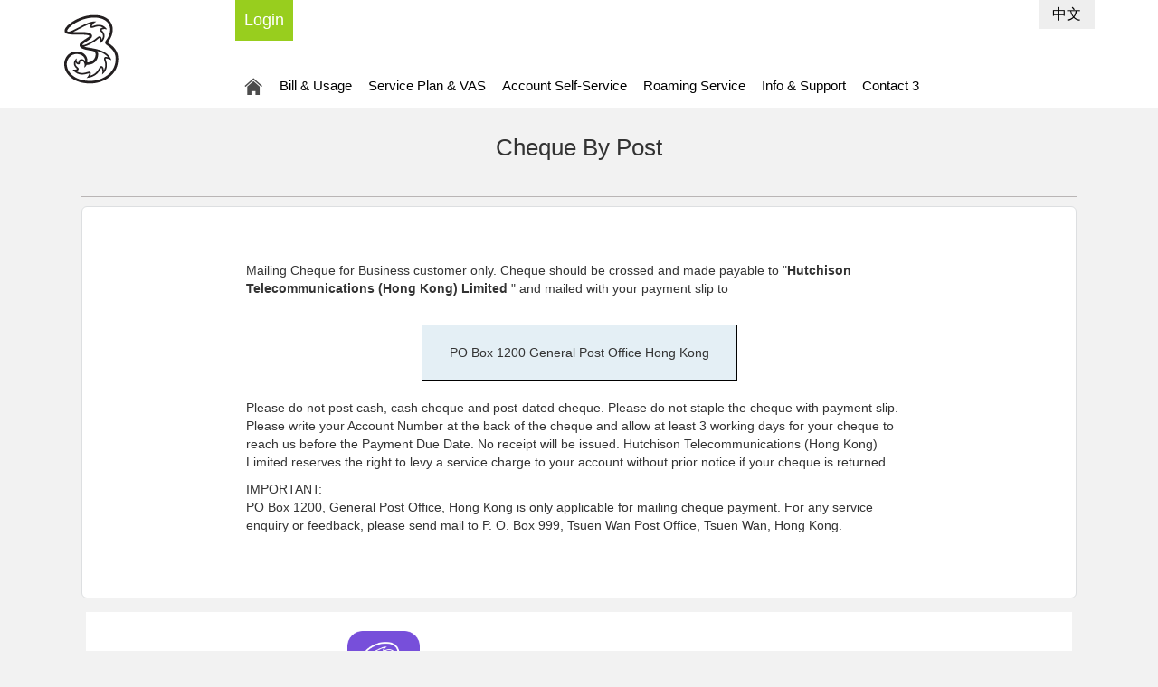

--- FILE ---
content_type: text/html; charset=utf-8
request_url: https://www.three.com.hk/3Care/eng/info/InfoChequeByPost.jsp
body_size: 7106
content:
























<!DOCTYPE html>
<html>
<head>
  <title>My Account</title>
  <meta charset="utf-8">
  <meta http-equiv="X-UA-Compatible" content="IE=edge">
  <!-- 20250918 Thumbnail-->
  <link rel="apple-touch-icon" sizes="180x180" href="/apple-touch-icon.png">
  <link rel="icon" type="image/png" sizes="32x32" href="/favicon-32x32.png">
  <link rel="icon" type="image/png" sizes="16x16" href="/favicon-16x16.png">
  <link rel="shortcut icon" href="/favicon.ico">
  <!-- 20250918 Thumbnail-->
  <link rel="stylesheet" href="/3Care/eng/css/bootstrap.css">  <!-- http://maxcdn.bootstrapcdn.com/bootstrap/3.2.0/css/bootstrap.min.css -->
  <link rel="stylesheet" href="/3Care/eng/css/jquery-ui.min.css">
  <link rel="stylesheet" href="/3Care/eng/css/jquery-ui.structure.min.css">
  <link rel="stylesheet" href="/3Care/eng/css/jquery-ui.theme.min.css">
  <link rel="stylesheet" href="/3Care/eng/css/style.css">
   
    <link rel="stylesheet" href="/3Care/eng/css/home.css">
  
  <link rel="stylesheet" href="/3Care/eng/css/usage.css">
  <link rel="stylesheet" href="/3Care/eng/css/not_yet_bill_usage.css">
  <link rel="stylesheet" href="/3Care/eng/css/add_value.css">
  <link rel="stylesheet" href="/3Care/eng/css/service_plan.css">
  <link rel="stylesheet" href="/3Care/eng/css/usage_sms_alert.css">
  <link rel="stylesheet" href="/3Care/eng/css/bill_record.css">
  <link rel="stylesheet" href="/3Care/eng/css/past_bill.css?ver=20190812">
  <link rel="stylesheet" href="/3Care/eng/css/bill_management.css">
  <link rel="stylesheet" href="/3Care/eng/css/my3_service_plan.css">
  <link rel="stylesheet" href="/3Care/eng/css/setting.css">
  <link rel="stylesheet" href="/3Care/eng/css/signupVAS.css?123">
  <link rel="stylesheet" href="/3Care/eng/css/my3VAS.css">
  <link rel="stylesheet" href="/3Care/eng/css/data_express.css">
  <link rel="stylesheet" href="/3Care/eng/css/form.css">
  <link rel="stylesheet" href="/3Care/eng/css/info.css">


  <!--[if lt IE 9]>
        <script src="https://oss.maxcdn.com/html5shiv/3.7.2/html5shiv.min.js"></script>
        <script src="https://oss.maxcdn.com/respond/1.4.2/respond.min.js"></script>
  <![endif]-->
  <!--[if lt IE 8]>
        <script>
   alert("建議使用 Chrome, Firefox, Internet Explorer 8 或以上瀏覽網頁，以達致最佳效果。\nFor the best viewing, it is recommended to use Firefox, Chrome or Internet Explorer 8 or above versions.");
        </script>
  <![endif]-->
  
  <!--[if IE]><script type="text/javascript" src="/3Care/eng/js/excanvas.js"></script><![endif]-->
  <script src="/3Care/javascript/jquery-3.7.1.min.js" ></script>
  <script type="text/javascript" language="javascript" src="/3Care/eng/js/bootstrap/bootstrap.min.js"></script>
  <script type="text/javascript" language="javascript" src="/3Care/eng/js/jquery-ui.min.js"></script>
  <script type="text/javascript" language="javascript" src="/3Care/eng/js/script.js"></script>
  <script type="text/javascript" language="javascript" src="/3Care/eng/js/jquery.knob.js"></script>
  <script type="text/javascript" language="javascript" src="/3Care/eng/js/jquery.slimscroll.min.js"></script>
  <script type="text/javascript" language="javascript" src="/3Care/javascript/website.js"></script>
  
	<script type="text/javascript" language="javascript" src="/3Care/javascript/Bill.js"></script>  
  
  
  <script type="text/javascript" language="javascript" src="/3Care/javascript/dayjs/1.10.7/dayjs.min.js"></script>  	
  <script type="text/javascript" language="javascript" src="/3Care/javascript/dayjs/1.10.7/plugin/customParseFormat.min.js"></script>  	
  <script type="text/javascript" language="javascript" src="/3Care/javascript/dayjs/1.10.7/plugin/utc.min.js"></script>  	
  <script>dayjs.extend(window.dayjs_plugin_customParseFormat)</script>
  <script>dayjs.extend(window.dayjs_plugin_utc)</script>
  
	<!-- Omniture -->

	













<script src="https://assets.adobedtm.com/79964dda023f/9208f5b9bca9/launch-876e64f0a550.min.js" async></script>


	<script>
		var isAccountInfoExist = false;
		var accountInfoLoginId = "null"
		var accountInfoCustomerClass = "null"
		var accountInfoAccountNumber = "null";
		var accountInfoHashedAccountNumber = "null";
		var accountInfoHashedMsisdn = "null";
		var accountInfoNetType = "null";
		var randomUUIDString = "";

		/* 
			Adobe Analytics Variables - Start
			Please do (not) remove following block of code!
		*/
		var dataLayer = {
			accountInfo: {
				hashedAccountNumber : isAccountInfoExist ? accountInfoHashedAccountNumber : "anonymous",
				hashedMsisdn : isAccountInfoExist ? accountInfoHashedMsisdn : "anonymous",
				accountNumber: isAccountInfoExist ? accountInfoAccountNumber : "anonymous",
				uuid: randomUUIDString
			}
		}
		// Adobe Analytics Variables - End
	</script>


  <script language="JavaScript" type="text/javascript">					

   var showNotification = false	

	//20170214 autoScroll
	  var autoScrollFlow = false;
	  var archorTarget = window.location.hash,
	  archorTarget = archorTarget.replace('#', '');
	  if ( archorTarget.lastIndexOf("_as_") >= 0 ){
		  window.location.hash = "";
		  archorTarget = archorTarget.replace('_as_', '');
		  autoScrollFlow = true;
	  }
	  //20170214 autoScroll
	  
	  
  $( document ).ready(function() {
  
		//20170214 autoScroll
		if(autoScrollFlow){
			var autoScrolloffset = 0;
			if ( $("#header_container_mobile:hidden") ){
				autoScrolloffset = $(".navbar").height() + 10;
			}
			console.log("archorTarget = " +archorTarget);
			if (archorTarget) {
				$('html, body').animate({
					scrollTop: ($("#" + archorTarget).offset().top - autoScrolloffset)
				}, 700, 'swing', function () {});
			}
		}
		//20170214 autoScroll
  });

		function writeaccesslog(pagename){
			// Keep this because most of common page still calling this function
			return;
		}
		</script>
  
   <!-- Omniture -->
  
  
  
</head>


<body>

<div id="content_wrapper">
<!-- header -->
<script>
    //  if ( screen.width < 768) {
			document.write('<meta name="viewport" content="width=device-width,maximum-scale=1.0">');
    /*  } else {
        document.write('<meta name="viewport" content="width=device-width, initial-scale=auto">');
      }*/
</script>
  <div id="header_section">
    <div class="hidden-xs" id="header_container">
        <div class="col-xs-2 col-md-2 no-gutter" id="header_logo_container">
			<div id="header_logo">
				<a href="https://www.three.com.hk/en">
					<img class="img-responsive" src="/3Care/eng/img/logo.png"/>
				</a> 
			</div>
        </div>

        <div class="col-xs-10 col-md-10 no-gutter" style="height:100%">
          <div id="header_top_btn_container">

            <div id="header_login_btn" onclick="location.href='/3Care/eng/login.jsp';">
                Login
            </div>


			
            <a id="header_lang_btn" href="javascript:websiteswitchlang('chi');">中文</a>

          </div>
          <div class="clear"></div>
            <div id="header_menu_container">
              <div id="header_menu_container2">

                <ul >
                  <li>
                    <div class="header_menu_home_element" onclick="location.href='/3Care/eng/postlogin.jsp?lang=eng';" >
                      <!--  <img src="/3Care/eng/img/home_btn.png"/> -->
                    </div>
                  </li>

              		<li id="header_menu_bill">
                      <div id="header_menu_bill_container"  class="header_menu_element">
					  
					  <a href="/3Care/3CareBillAndUsage.do?lang=eng">Bill &amp; Usage</a>
                          <ul>
                            <li>
                              <div class="header_menu_sub_element">
                                <a href="/3Care/3CareUsageNotYetBilled.do?lang=eng">
                                    <div>
                                      <img src="/3Care/eng/img/header_menu_icon1.png"/>
                                    </div>
                                    <div>Unbilled Usage</div>
                                </a>
                              </div>
                            </li>

                            <li>
                              <div class="header_menu_sub_element">
                                <a href="/3Care/3CareLatestBill.do?lang=eng">
                                    <div>
                                      <img src="/3Care/eng/img/header_menu_icon2.png"/>
                                    </div>
                                    <div>Account Balance</div>
                                </a>
                              </div>
                            </li>

                            <li>
                              <div class="header_menu_sub_element">
                                <a href="/3Care/3CareBillHistoryDetails.do?lang=eng">
                                    <div>
                                      <img src="/3Care/eng/img/header_menu_icon3.png"/>
                                    </div>
                                    <div>Bill History</div>
                                </a>
                              </div>
                            </li>

                            <li>
                              <div class="header_menu_sub_element">
                                <a href="/3Care/3CareBillManagement.do?lang=eng">
                                    <div>
                                      <img src="/3Care/eng/img/header_menu_icon4.png"/>
                                    </div>
                                    <div>Bill Management</div>
                                </a>
                              </div>
                            </li>
							
							<li>
                              <div class="header_menu_sub_element">
                                <a href="/3Care/3CarePastSixMonthUsage.do?lang=eng">
                                    <div>
                                      <img src="/3Care/eng/img/header_menu_icon5.png"/>
                                    </div>
                                    <div>Past Usage</div>
                                </a>
                              </div>
                            </li>
							
							<li>
                              <div class="header_menu_sub_element">
                                <a href="/3Care/eng/postpay/payonline.jsp">
                                    <div>
                                      <img src="/3Care/eng/img/header_menu_icon6.png"/>
                                    </div>
                                    <div>Online Payment</div>
                                </a>
                              </div>
                            </li>
							
							<li>
                              <div class="header_menu_sub_element">
                                <a href="/3Care/AutopayEntry.do?&lang=eng">
                                    <div>
                                      <img src="/3Care/images/autopay/autopay_icon_48X48.png"/>
                                    </div>
                                    <div>Auto Pay</div>
                                </a>
                              </div>
                            </li>
							
                            <li>
                              <div class="header_menu_sub_element">
                              <a href="/3Care/CarrierBillingHome.do?lang=eng">
                                <div>
                                    <img src="/3Care/eng/img/header_menu_icon7.png"/>
                                </div>
                                <div>Direct Carrier Billing Service</div>
                              </a>
                              </div>
							</li>  							
                            <li>
                                <div class="header_menu_sub_element">
                                  <a href="/3Care/EwalletEntry.do?lang=eng">
                                    <div>
                                      <img style="height: 48px;" src="/3Care/images/ecoupon/white.png" />
                                    </div>
                                    <div>Handset Voucher</div>
                                  </a>
                                </div>
                            </li>
							<li>
                                <div class="header_menu_sub_element">
                                  <a href="/3Care/eng/shortContract/redeem.jsp?lang=eng">
                                    <div>
                                      <img style="height: 48px;" src="/3Care/images/shortContract/header.png" />
                                    </div>
                                    <div>My eCoupon</div>
                                  </a>
                                </div>
                            </li>
                            </ul>

                    </div>

                  </li>

              		<li id="header_menu_service_plan"><div class="header_menu_element">
					 <a href="/3Care/3CareMy3ServicePlan.do?lang=eng">Service Plan &amp; VAS</a>
					</div></li>

                  <li id="header_menu_account">
                    <div class="header_menu_element">
						<a href="/3Care/eng/3CareServiceSetting.jsp">Account Self-Service</a>
					</div>
                  </li>
				  <li id="header_menu_roaming">
                    <div class="header_menu_element">
						<a href="/3Care/eng/roamingData/roamingData.jsp">Roaming Service</a>
					</div>
				  </li>

                  <li id="header_menu_info">
                    <div class="header_menu_element">
						<a href="/3Care/eng/info/3CareInfoSupport.jsp">Info &amp; Support</a>
					</div>
                  </li>
				  
                  <li id="header_menu_contact"><div class="header_menu_element">
						<a href="/3Care/eng/contactus/Contactus.jsp?lang=eng">Contact 3</a>
				  </div></li>
              	</ul>

            </div>

            </div>
        </div>
    </div>
    <div class="clear"></div>
  </div>

  <div class="visible-xs navbar navbar-fixed-top hide_in_app" >


	
    <div id="header_container_mobile">
      <!--23April2015 LOGIN / LOGOUT Button -->
      <div class="header_25_container">
       <div id="header_row_container_mobile">
       		
			<div id="header_login_mobile" onclick="location.href='/3Care/eng/login.jsp?lang=eng';">Login</div>
			
        </div>
      </div>
      <!--23April2015 LOGIN / LOGOUT Button -->
      
      <div class="header_50_container">
        <div style="display:table;width:100%;">
            <div id="header_container_mobile3">
                <!--<a href="https://www.three.com.hk"><img src="/3Care/eng/img/three_logo_mobile.png"/></a>-->
				 <a href="https://www.three.com.hk">
					<img src="/3Care/eng/img/three_logo_mobile.png"/>
				</a>
             </div>
         </div>
      </div>
      <div class="header_25_container" >
        <div style="float:right;">
            <div id="header_row_container_mobile" >
				<div id="header_menu_btn_mobile">
					<img src="/3Care/eng/img/header_menu_btn.png" id="mobile_menu_toggle_icon"/>
              </div>
             </div>
        </div>
      </div>

      <script>
        $( document ).ready(function() {
          $("#header_menu_btn_mobile").click(function (event) {
              $(".navbar-collapse").collapse("toggle");
			  
			  if ( $("#mobile_menu_toggle_icon").attr("src").includes("header_menu_btn.png") ){
				  $("#mobile_menu_toggle_icon").attr("src", "/3Care/images/mobile_menu_close_btn.png" );
			  }else{
				  $("#mobile_menu_toggle_icon").attr("src", "/3Care/eng/img/header_menu_btn.png" );
			  }
           });
		   
		   $("#small_menu_bill").click(function (event) {
			   if ( $("#small_menu_bill_submenu").css("display") == "none"){
				    $("#small_menu_bill_submenu").slideDown( 300, function() {} );
					$("#small_bill_submenu_toggle").text("−");
			   }else{
				    $("#small_menu_bill_submenu").slideUp( 300, function() {} );
					$("#small_bill_submenu_toggle").text("+");
			   }
           });
        });
      </script>

	  <!--23April2015 Mobile Menu item hit area update, added change language -->
       <div class="navbar-collapse collapse" id="small_menu_list">
        <ul class="nav navbar-nav hidden-lg hidden-sm hidden-md" id="small_menu_ul">
		   <a class="small_menu_link" href="/3Care/eng/postlogin.jsp?lang=eng" >
			   <li class="small_menu_element">
				<div class="small_menu_content">
					Home
				</div>
			  </li>
		  </a>
		  <a id="small_menu_bill" class="small_menu_link">
			  <li class="small_menu_element">
					<div class="small_menu_content">
					  Bill &amp; Usage <div class="small_submenu_toggle" id="small_bill_submenu_toggle">+</div>
					</div>
			  </li>
		  </a>
		 
		  
		  <div id="small_menu_bill_submenu" class="small_submenu_container">
				<a class="small_menu_link" href="/3Care/3CareUsageNotYetBilled.do?lang=eng" >
				  <li class="small_submenu_content">
						<div class="small_menu_content small_menu_content_submenu_item">
						  Usage Not Yet Billed
						</div>
				  </li>
				</a>
				<a class="small_menu_link" href="/3Care/3CareLatestBill.do?lang=eng" >
				  <li class="small_submenu_content">
						<div class="small_menu_content small_menu_content_submenu_item">
						  Account Balance
						</div>
				  </li>
			    </a>
				<a class="small_menu_link" href="/3Care/3CareBillHistoryDetails.do?lang=eng" >
					  <li class="small_submenu_content">
							<div class="small_menu_content small_menu_content_submenu_item">
							  Bill History
							</div>
					  </li>
				</a>
				<a class="small_menu_link" href="/3Care/3CareBillManagement.do?lang=eng" >
					  <li class="small_submenu_content">
							<div class="small_menu_content small_menu_content_submenu_item">
							  Bill Management
							</div>
					  </li>
				</a>
				<a class="small_menu_link" href="/3Care/3CarePastSixMonthUsage.do?lang=eng" >
					  <li class="small_submenu_content">
							<div class="small_menu_content small_menu_content_submenu_item">
							  Past Usage
							</div>
					  </li>
				</a>
				<a class="small_menu_link" href="/3Care/eng/postpay/payonline.jsp" >
					  <li class="small_submenu_content">
							<div class="small_menu_content small_menu_content_submenu_item">
							  Online Payment
							</div>
					  </li>
				</a>
				<a class="small_menu_link" href="/3Care/AutopayEntry.do?&lang=eng">
					  <li class="small_submenu_content">
							<div class="small_menu_content small_menu_content_submenu_item">
							  Auto Pay
							</div>
					  </li>
				</a>
				<a class="small_menu_link" href="/3Care/CarrierBillingHome.do?lang=eng" >
				  <li class="small_submenu_content">
					<div class="small_menu_content small_menu_content_submenu_item">
					  Direct Carrier Billing Service
					</div>
				  </li>
				</a>         
				<a class="small_menu_link" href="/3Care/EwalletEntry.do?lang=eng">
				  <li class="small_submenu_content">
					<div class="small_menu_content small_menu_content_submenu_item">
					  Handset Coupons
					</div>
				  </li>
				</a>
				<a class="small_menu_link" href="/3Care/eng/shortContract/redeem.jsp?lang=eng">
				  <li class="small_submenu_content">
					<div class="small_menu_content small_menu_content_submenu_item">
					  My eCoupon
					</div>
				  </li>
				</a>

		   </div> 
		  
		  <a class="small_menu_link" href="/3Care/3CareMy3ServicePlan.do?lang=eng" >
			  <li class="small_menu_element">
				
					<div class="small_menu_content">
					  Service Plan & VAS
					</div>
		
			  </li>
		  </a>
		  
		  <a class="small_menu_link" href="/3Care/eng/3CareServiceSetting.jsp" >
			  <li class="small_menu_element">
				<div class="small_menu_content">
					My3 Account Setting &amp; Self Service
				</div>
			  </li>
		  </a>

       <a class="small_menu_link" href="/3Care/eng/roamingData/roamingData.jsp" >
        <li class="small_menu_element">
        <div class="small_menu_content">
          Roaming Service
        </div>
        </li>
      </a>     
		  
		  <a class="small_menu_link" href="/3Care/eng/info/3CareInfoSupport.jsp" >
			  <li class="small_menu_element">
				<div class="small_menu_content">
				  Info &amp; Support
				</div>
			  </li>
		  </a>
		  
		   <a class="small_menu_link" href="/3Care/eng/contactus/Contactus.jsp?lang=eng" >
			  <li class="small_menu_element">
				<div class="small_menu_content">
				  Contact 3
				</div>
			  </li>
		  </a>

		
		 
		  <a class="small_menu_link" href="javascript:websiteswitchlang('chi');" >
			  <li class="small_menu_element">
					<div class="small_menu_content">
					  中文
					</div>
			  </li>
		  </a>
		
		  
		  
		  

          </ul>

      </div>
		<!--23April2015 Mobile Menu item hit area update, added change language -->

    </div>

  </div>
  <div class="clear"></div>

<!-- header -->

<!-- Default Theme -->


<!-- body -->

<div id="body_section">
	<div id="body_container" style="background: #f2f2f2;">
		<div id="add_value_content_container">
			<div class="body_title" id="add_value_title">
				<span>Cheque By Post</span>
			</div>
			<div id="user_list_section">
				<div id="user_list_container">
					<div class="clear"></div>
				</div>
				<div class="clear"></div>
			</div>
			<div class="form_content info_content">
				<div class="info_middle_ctn row">
					<div class="col-xs-12 col-sm-12">
						<p>
							Mailing Cheque for Business customer only. Cheque should be crossed and made payable to "<b>Hutchison Telecommunications (Hong Kong) Limited</b>
							" and mailed with your payment slip to
						</p>
						<div class="cheque_by_post_addr_ctn">
							<div>PO Box 1200 General Post Office Hong Kong</div>
						</div>
						<p>Please do not post cash, cash cheque and post-dated cheque. Please do not staple the cheque with payment slip. Please write your Account Number at the back of the cheque and allow at least 3 working days for your cheque to reach us before the Payment Due Date. No receipt will be issued. Hutchison Telecommunications (Hong Kong) Limited reserves the right to levy a service charge to your account without prior notice if your cheque is returned.</p>
						<p>
							IMPORTANT:  <br> PO Box 1200, General Post Office, Hong Kong is only applicable for mailing cheque payment. For any service enquiry or feedback, please send mail to P. O. Box 999, Tsuen Wan Post Office, Tsuen Wan, Hong Kong.
						</p>
					</div>
				</div>
				<div class="clear"></div>
			</div>
			<div class="clear"></div>
			<script type="text/javascript">

			</script>
			<!-- Main Content -->
			<!-- Sub Content -->
			<!-- // div other service including 3Shop, iChat and My3App -->



	

<!-- Sub Content -->
<div id="sub_content_section" class="hide_in_app">




  <div class="col-xs-12 col-sm-12 info_grid_sub_item_last">
	<a href="https://web.three.com.hk/my3/index-en.html?cmpid=web_retentionpage_beforelogin_footer_my3app_230510_nil_en">
    <div class="info_grid_sub_container2" style="height: 122px;">
      <div class="info_grid_sub_container" style="margin: auto">
        <div class="info_grid_sub_item_content" style="width: 110px;">
            <img class="img-responsive" style="padding:10px;width:100px; height:auto;" src="/3Care/eng/img/info_bottom_icon2.png"/>
        </div>
        <div class="info_grid_sub_item_content" style="min-width: 120px;">
            <div class="info_grid_sub_item_title">Download My3 App</div>
            <div class="info_grid_sub_item_sub_title">Check data usage and pay monthly bill with a click to ease your life</div>
        </div>
        <div class="clear"></div>
      </div>
    </div>
    </a>
  </div>
  
</div>
<div class="clear"></div>
<!-- div other service including 3Shop, iChat and My3App // -->

<script src="/3Care/javascript/website.js" type="text/javascript"></script>

			<div class="clear"></div>
		</div>
	</div>
</div>





<!-- body -->
<!-- footer -->

<!-- footer -->

<div id="footer_section" class="hide_in_app">
	<div id="footer_container">
	<!--
		<div class="col-xs-12 col-sm-2" id="footer_social_container">
		  <div id="footer_social">
			  <img src="/3Care/eng/img/footer_fb_icon.png"/>
			  <img src="/3Care/eng/img/footer_instagram_icon.png"/>
			  <img src="/3Care/eng/img/footer_youtube_icon.png"/>
		  </div>
		</div>
	-->
		<div  id="footer_contact_container" >
			<div class="footer_contact_item footer_contact_item_social visible-xs col-xs-12" >
			  <a href="https://www.facebook.com/threeHK">
			  <img src="/3Care/eng/img/footer_fb_icon.png"/>
			  </a>

			  <a href="https://instagram.com/3hongkong/?ref=badge">
			  <img src="/3Care/eng/img/footer_instagram_icon.png"/>
			  </a>

			  <a href="https://www.youtube.com/user/threehongkong">
			  <img src="/3Care/eng/img/footer_youtube_icon.png"/>
			  </a>
		  </div>

		  
		  <div class="footer_contact_item" >
			  <img src="/3Care/eng/img/footer_phone_icon.png"/>
			  3Service Hotline: 1033

		  </div>

		  <div class="footer_contact_item">
			  <a href="mailto: cs.mobile@three.com.hk"><img src="/3Care/eng/img/footer_mail_icon.png"/>
			  Email</a>

		  </div>
		  <div class="footer_contact_item">
			  <a href="javascript: return false;" onclick="openiChat('eng')"><img src="/3Care/eng/img/footer_3iChat_icon.png"/>
		 		</a>
		  </div>
		  <div class="footer_contact_item">
			  <a href="/3Care/eng/info/InfoMap.jsp?lang=eng"><img src="/3Care/eng/img/footer_3Shop_icon.png"/>
		 		</a>
		  </div>

		  <div class="footer_contact_item hidden-xs" >
			  <a href="https://www.facebook.com/threeHK">
			  <img src="/3Care/eng/img/footer_fb_icon.png"/>
			  </a>

			  <a href="https://instagram.com/3hongkong/?ref=badge">
			  <img src="/3Care/eng/img/footer_instagram_icon.png"/>
			  </a>

			  <a href="https://www.youtube.com/user/threehongkong">
			  <img src="/3Care/eng/img/footer_youtube_icon.png"/>
			  </a>
		  </div>


		  <div class="hidden-xs footer_contact_item_right">
		   <a href="https://web.three.com.hk/terms/is/index-en.html" target="_blank">
			<img src="/3Care/eng/img/footer_terms_icon.png"/>
			Terms &amp; Policies
			</a>
			&nbsp;&nbsp;&nbsp;
			  <a href="https://web.three.com.hk/terms/privacypolicy/index-en.html" target="_blank">
			<img src="/3Care/eng/img/footer_terms_icon.png"/>
			Privacy Policy
			 </a>
		  </div>

		</div>

		<div class="col-xs-12 visible-xs" id="footer_mobile_terms">
		<a href="https://web.three.com.hk/terms/is/index-en.html" target="_blank">
		  <img src="/3Care/eng/img/footer_terms_icon.png"/>
			Terms &amp; Policies</a>
			&nbsp;&nbsp;&nbsp;
			 <a href="https://web.three.com.hk/terms/privacypolicy/index-en.html" target="_blank">
			<img src="/3Care/eng/img/footer_terms_icon.png"/>
			Privacy Policy</a>
		</div>


		<div id="footer_copyright">
		  © 3 Hong Kong | in partnership with Vodafone and Conexus
		  </div>

		<div id="footer_company">
		  <img src="/3Care/eng/img/footer_ckh_en_icon.png"/>
		</div>
		<div class="clear"></div>

	</div>
</div>
<!-- footer -->

<!-- my3app push banner-->

<!-- my3app push banner -->

</div>

<!-- Google Tag Manager (noscript) -->
<noscript><iframe src="https://www.googletagmanager.com/ns.html?id=GTM-MSLXFQM"
height="0" width="0" style="display:none;visibility:hidden"></iframe></noscript>
<!-- End Google Tag Manager (noscript) -->
</body>
<script>

	<!--20Apr2015: FireFox mobile Fix -->
	$( document ).ready(function() {
	  $("#header_menu_btn_mobile").click(function (event) {
		 $(".navbar-collapse").collapse("toggle");
	   });
	});
	<!--20Apr2015: FireFox mobile Fix -->

	<!--20Apr2015: Tips Open / Close Update -->
	function homeCloseTips(){
		$("#newbie_open").fadeIn();
		$("#newbie_open_mobile").fadeIn();
		$("#newbie_container").slideUp(500);
	}
	function homeOpenTips(){
		$("#newbie_open").fadeOut();
		$("#newbie_open_mobile").fadeOut();
		$("#newbie_container").slideDown(500);
	}


</script>

<script src="/3Care/javascript/website.js" type="text/javascript"></script>

</html>
<!-- footer -->
</body>

<script>
	function closeTips() {
		$("#newbie_open").fadeIn();
		$("#newbie_open_mobile").fadeIn();
		$("#newbie_container").slideUp(500);
	}
	function openTips() {
		$("#newbie_open").fadeOut();
		$("#newbie_open_mobile").fadeOut();
		$("#newbie_container").slideDown(500);

	}

	function openConfirmationBox() {

		$('#overlay, #dialog').animate({
			'opacity' : '0.9'
		}, 300, 'linear');
		$('#info').animate({
			'opacity' : '1.00'
		}, 300, 'linear');
		$('#overlay, #dialog').css('display', 'block');
		$('#dialog').css({
			'left' : (($(document).width() / 2) - ($('#dialog').width() / 2))
		});
		$('#dialog').css({
			'top' : (($(document).height() / 3)
				- ($('#dialog').height() / 2) - 50)
		});

		$('#confirm-address').html(
			$('#billingaddress').val() + '<br/>'
				+ $('#billingaddress2').val() + '<br/>'
				+ $('#billingaddress3').val() + '<br/>'
				+ $("#billingcity option:selected").text());
	}

	$(document).ready(function() {

		$('#close').click(function() {
			$('#overlay, #dialog').animate({
				'opacity' : '0'
			}, 300, 'linear', function() {
				$('#overlay, #dialog').css('display', 'none');
			});
		});

		$('#confirm').click(function() {
			$('#overlay, #dialog').animate({
				'opacity' : '0'
			}, 300, 'linear', function() {
				$('#overlay, #dialog').css('display', 'none');
			});
		});
	});
</script>


<style>
#dialog {
	margin: auto;
	padding: 20px;
	width: 400px;
	background: #fff;
	box-shadow: 0 4px 16px #999;
	z-index: 51;
	border: 1px solid #acacac;
	position: absolute;
	display: none;
}

#dialog-bg {
	background-color: #FBFBFB;
	width: 360px;
	margin-left: auto;
	margin-right: auto;
	-webkit-border-radius: 7px; /* Saf3-4, iOS 1-3.2, Android <1.6 */
	-moz-border-radius: 7px; /* FF1-3.6 */
	border-radius: 7px;
	/* Opera 10.5, IE9, Saf5, Chrome, FF4, iOS 4, Android 2.1+ */
}

#dialog-title {
	width: 360px;
	height: 30px;
	padding-top: 6px;
	background-color: #FFFFFF;
	background-image: -webkit-gradient(linear, left top, left bottom, from(#FFFFFF),
		to(#E9E9E9)); /* Saf4+, Chrome */
	background-image: -webkit-linear-gradient(top, #FFFFFF, #E9E9E9);
	/* Chrome 10+, Saf5.1+, iOS 5+ */
	background-image: -moz-linear-gradient(top, #FFFFFF, #E9E9E9);
	/* FF3.6 */
	background-image: -ms-linear-gradient(top, #FFFFFF, #E9E9E9);
	/* IE10 */
	background-image: -o-linear-gradient(top, #FFFFFF, #E9E9E9);
	/* Opera 11.10+ */
	background-image: linear-gradient(top, #FFFFFF, #E9E9E9);
	filter: progid:DXImageTransform.Microsoft.gradient(startColorStr='#FFFFFF',
		EndColorStr='#E9E9E9'); /* IE6-IE9 */
	border-top-left-radius: 7px;
	border-top-right-radius: 7px;
	border-bottom: 1px solid #FFFFFF;
	color: #434343;
	text-shadow: 1px 1px 1px #ffffff;
	filter: dropshadow(color = #ffffff, offx = 1, offy = 1);
	text-align: center;
	font-weight: bold;
	font-size: 14px;
	cursor: default;
}
</style>

</html>


--- FILE ---
content_type: text/css
request_url: https://www.three.com.hk/3Care/eng/css/style.css
body_size: 6508
content:
#back_to_top_btn{
	position:fixed;
	bottom: 20px;
	right: 20px;
	display:none;
	z-index:999;
}
.small_submenu_toggle{
	float:right;
	font-weight:bold;
	font-size:25px;
}
.small_submenu_container{
	width:100%;
	display:none;
}

.latest_news_container{
	display:block;
	margin:0 auto;
	padding-top:15px;
	padding-bottom:15px;
	border-bottom:1px solid #b9b5b5;
	max-width:1100px;
}

.latest_news_banner_container{
	position:relative;
}

.latest_news_banner{
	width:100%;
}

.latest_news_text_container{
	position:absolute;
	left:33%;
	top:15%;
	color:white;
}

.latest_news_title_text{
	font-size:18px;
	padding: 0px 0px 10px 0px;
}

.latest_news_content_text{
	font-size:18px;
}

.mobile_latest_news_container{
	display:none;
}

.shop_latest_news_container{
	display:block;
	margin:0 auto;
	padding:30px 5px 30px 5px;
	border-bottom:1px solid #b9b5b5;
	max-width:1100px;
}
	
.shop_latest_news_banner_container{
	position:relative;
}
	
.shop_latest_news_banner{
	width:100%;
}
	
.shop_latest_news_text_container{
	background-color:#1ba6c3; 
	font-size:14px;
	color:white;
	text-align:center;
	padding: 0px 0px 30px 0px;
}
	
.shop_latest_news_title_text{
	font-size:15px;
	padding: 0px 0px 30px 0px;
}
	
.shop_latest_news_content_text{
	font-size:12px;
}


a {
	color: inherit;
}

a:hover {
	color: inherit;
	text-decoration: none;
}

#content_wrapper {
	/*just prevent content overflow for header sub menu ( appear in Firefox / mobile safari)*/
	overflow-x: hidden;
	position: relative; /*20Apr2015-2: Footer Update2 */
	padding-bottom: 190px; /*20Apr2015-2: Footer Update2 */
	min-height:900px;
}

/*
#content_width_limit{
  max-width:1280px;
  margin:0 auto;
}*/

/* section colors*/
.usage_menu_color_dark {
	background-color: #d97001;
	color: white;
}

.usage_menu_color_light {
	background-color: #ff8401;
	color: white;
}

.usage_menu_selected {
	background-color: white;
	color: #ff8401 !important;
}

/*alert mask*/
#alert_mask {
	width: 100%;
	height: 100%;
	background: black;
	position: absolute;
	top: 0%;
	left: 0%;
	display: cover;
}

/* header submenu*/
#header_menu_container2 ul ul li a {
	color: white;
}

#header_menu_container2 ul ul li {
	float: left;
	position: relative;
}

#header_menu_container2 ul ul {
	display: none;
	list-style: none;
	position: relative;
	margin-top: 12px;
}

#header_menu_container2 ul:after {
	content: "";
	clear: both;
	display: block;
}
/*
#header_menu_container2 ul li:hover > ul {
	display: block;
}
*/
#header_menu_bill_container:hover>ul {
	display: block;
}

#header_menu_container2 ul li {
	float: left;
}

#header_menu_container2 ul {
	padding: 0px;
	list-style: none;
	position: relative;
	display: block;
}

#header_menu_container2 ul ul {
	padding: 0;
	padding-top: 0px;
	position: absolute;
	background: #ff8401;
	z-index: 999;
	left: -15%;
    right: -20%;
}

#header_menu_container2 ul ul:before {
	content: "";
	clear: both;
	display: block;
	background: #ff8401;
	width: 1000%;
	height: 100%;
	left: -1000%;
	top: 0%;
	overflow-x: hidden;
	position: absolute;
}

#header_menu_container2 ul ul:after {
	content: "";
	clear: both;
	display: block;
	background: #ff8401;
	width: 1000%;
	height: 100%;
	left: 100%;
	top: 0%;
	overflow-x: hidden;
	position: absolute;
}

/* header submenu*/
body {
	width: 100%;
	min-width: 1280px;
	font-weight: 500;
	font-family: "Arial", "Heiti TC", "微軟正黑體";
	min-height:900px;
	background:#F2F2F2;
	/*overflow-x:hidden;*/ /*fix for menu */
	/*display:table;*/
	/*http://stackoverflow.com/questions/25155408/body-width-smaller-than-content-width*/
}

.no-gutter {
	padding: 0px;
}

.clear {
	clear: both;
}

#header_section {
	padding: 0px 30px;
	margin: auto;
	position: relative;
	min-width: 1280px;
	background:white;
	
}

#user_list_section {
	position: relative;
	padding: 0px 30px 20px 30px;
	max-width: 1100px;
	margin: 0 auto;
	border-bottom: 1px solid #B9B5B5;
}

#user_list_container {
	max-width: 650px;
	margin: 0 auto;
	text-align: center;
}

/*single user*/
.user_list_element {
	display: inline-block;
}

.user_list_element_icon {
	float: left;
	padding: 10px;
}

.user_list_element_content {
	float: right;
	padding: 10px
}

.user_list_multi_element {
	text-align: left;
	display: inline-block;
	background: #dddddd;
	border: solid 1px white;
}

.user_list_multi_title {
	font-size: 20px;
	color: #ff8401;
}

.user_list_multi_plan {
	font-size: 12px;
}

.user_list_multi_title_section {
	float: left;
}

.user_list_multi_title_flag {
	padding-top: 10px;
	padding-left: 2px;
	width: 225px;
	height: 68px;
	margin-bottom: 5px;
	background-image: url("../img/user_list_multi_sim_flag.png");
}

@media ( max-width : 767px) {
	.user_list_multi_title_section {
		float: none;
		margin: 0 auto;
	}
	.user_list_multi_title_flag {
		background-image: url("../img/user_list_multi_sim_flag_mobile.png");
		width: 231px;
		height: 90px;
		margin: 0 auto;
	}
	.user_list_multi_title {
		font-size: 20px;
		color: #ff8401;
		text-align: center;
	}
	.user_list_multi_plan {
		font-size: 12px;
		text-align: center;
	}
}

/*usage selected*/
.user_list_usage_selected {
	background-color: #ff8401;
	color: white;
}

#user_multi_list_container {
	max-width: 650px;
	margin: 0 auto;
	text-align: left;
}

/* multi-sim userlist*/
@media ( max-width : 767px) { /*mobile only*/
	body {
		min-width: 0;
	}
	#content_wrapper {
		padding-bottom: 265px; /*20Apr2015-2: Footer Update2 */
	}
	#user_list_container {
		margin: 0 0;
		text-align: left;
		max-width: 350px;

		/*max-width:310px;*/
	}
}

/* Extra small devices (phones, less than 768px) */
/* No media query since this is the default in Bootstrap */

/*
@media (max-width: 992px){
  #header_section{
    padding:0px 10px;
    margin: auto;
    position: relative;
  }
  #header_container{
    height:120px;
    padding:0px 30px;
    margin: auto;
  }
}
*/
#header_login_btn {
	float: left;
	padding: 10px;
	color: white;
	font-size: 18px;
	background-color: #98ce1e;
	cursor: pointer;
}

#header_container {
	height: 120px;
	padding: 0px 30px;
	max-width: 1200px;
	/*min-width:992px;*/
	margin: auto;
}

#header_container_mobile {
	height: 60px;
	background: white;
}

#header_container_mobile3 {
	text-align: center;
	display: table-cell;
	vertical-align: middle;
	height: 60px;
}
/*9June2015 more clear logo*/
#header_container_mobile3 img {
	width: 35px;
	height: 45px;
}
/*9June2015 more clear logo*/
#header_row_container_mobile {
	display: table-cell;
	vertical-align: middle;
	height: 60px;
}

.header_25_container {
	float: left;
	width: 25%;
	padding: 0px 5px;
}

.header_50_container {
	float: left;
	width: 50%;
}

#header_login_mobile {
	background: #99cc33;
	color: white;
	font-size: 20px;
	padding-left: 10px;
	padding-right: 10px;
	display: table-cell;
	vertical-align: middle;
	height: 40px;
}

#header_menu_btn_mobile {
	display: table-cell;
	vertical-align: middle;
	height: 40px;
}

#header_logo_mobile {
	display: table-cell;
	margin: 0;
}

#header_top_btn_container {
	height: 50%;
}

#header_menu_container {
	float: left;
	height: 50%;
	display: table-cell;
	vertical-align: bottom;
	background: white;
	/*  position:relative;*/
}

#header_menu_container2 {
	/*position:absolute;
  width:800px;
  height:45px;*/
	left: 0;
	bottom: 0;
	float: left;
	margin-top: 10px;
	position: relative;
}

.header_menu_element {
    font-size: 15px;
    width: 100%;
    padding: 14px 9px;
    color: black;
    cursor: pointer;
}

.header_menu_element:hover {
	color: white;
	height: 100%;
	text-decoration: none;
	/*  background:#ff52b9;*/
}

#header_menu_bill:hover {
	height: 100%;
	background: #ff8401;
}
#header_menu_data_package:hover{
  background:#ff80d6;
}
.header_menu_data_package_color{
  color:white !important;
  background:#ff80d6;
}


#header_menu_roaming:hover{
  background:#f942a1;
}
.header_menu_roaming_color{		/*7July2015 Menu color change*/
 color:white !important;;
  background:#f942a1 !important;
}

#header_menu_service_plan:hover {
	background: #dbb72c;
}

#header_menu_account:hover {
	background: #89408d;
}

#header_menu_info:hover {
	background: #28a6c1;
}

#header_menu_contact:hover {
	background: #98ce1e;
}

#header_menu_prepaid:hover{
  background:#cc007e;
}
.header_menu_prepaid_color{		/*27Nove2015 Menu color change*/
 color:white !important;;
  background:#98ce1e !important;
}

.header_menu_home_element {
	width: 40px;
	height: 51px;
	padding: 10px 10px 20px 10px;
	text-align: center;
	background-position: center;
	background-repeat: no-repeat;
	background-image: url("../img/icon_menu_home.png");
}

.header_menu_home_element:hover {
	background: #66ccf4;
	background-position: center;
	background-repeat: no-repeat;
	background-image: url("../img/icon_menu_home_hi.png");
}

.header_menu_sub_element {
	padding: 20px 15px;
	padding-bottom: 30px;
	color: white;
	text-align: center;
	font-size: 14px;
}

/*
#header_menu_home_element{
  float:left;
  padding:12px 0px;
  display:table-cell;
  vertical-align:bottom;
}
*/
#header_logo_container {
	height: 100%;
	display: table;
}

#header_logo {
	display: table-cell;
	vertical-align: middle;
}

#header_3HK_btn {
	float: right;
	padding: 5px 15px;
	text-align: center;
	font-size: 16px;
	color: white;
	background: #bdc0b8;
	margin-right: 5px;
	cursor: pointer;
}

#header_lang_btn {
	float: right;
	padding: 5px 15px;
	text-align: center;
	font-size: 16px;
	color: black;
	background: #eeeeee;
}

#header_sub_menu_section {
	padding: 0px 30px;
	background: #f2f2f2;
}

#header_sub_menu {
	margin: 0 auto;
	padding: 0px 30px;
	max-width: 1200px;
	/*  min-width:992px;*/
	background: #f2f2f2;
	height: 50px;
}

#small_menu_bar {
	height: 57px;
	border-bottom: solid 1px #CCC;
	padding-right: 0px;
	margin-bottom: 0px;
}

.small_menu_item {
	background: red;
}

#small_menu_ul {
	margin-top: 0px;
}

.small_menu_element {
	height: 50px; /*15June2015: change from 80px to 50px */
	color: white;
	background-color: #676767;
	border: solid 1px #CCC;
	padding: 0px 30px;
}

.small_submenu_content{
	height:50px;
	  color:white;
	  background-color:#676767;
	  border:solid 1px #CCC;
	  padding:0px 30px;
}
.small_menu_content_submenu_item{
	padding-left:10px;
}
.small_menu_content {
	height: 50px; /*height:80px;*/
	/*display:table-cell !important;
  vertical-align:middle;*/
	line-height:50px;
	font-size: 20px;
	text-color: white;
}

.small_menu_icon {
	padding-left: 30px;
	padding-right: 20px;
}

.small_menu_link {
	color: white;
	padding: 0px !important;
	margin: 0px !important;
}

.small_menu_link:hover {
	background: none !important;
}

#small_menu_list {
	top: 60px; /* 20Apr2015: FireFox mobile Fix*/
	position: absolute; /* 20Apr2015: FireFox mobile Fix*/
	width: 100%;
	padding-left: 0;
	padding-right: 0;
	overflow-x: hidden;
	max-height: 480px;
}

#small_menu_bar_menu_btn {
	display: block;
	height: 57px;
	width: 57px;
	display: table-cell;
	vertical-align: middle;
	background-color: #f1f1f3;
}

.menu_btn_line {
	border: solid 1px #999;
	height: 1px;
	width: 26px;
	margin: 6px auto;
}

.small_menu_left {
	float: left;
}

.small_menu_right {
	float: right;
}

#small_menu_bar_logo {
	height: 57px;
	vertical-align: middle;
	display: table-cell;
}

#small_menu_bar_login_btn {
	padding-left: 7px;
	padding-right: 7px;
	height: 57px;
	vertical-align: middle;
	display: table-cell;
	border-left: solid 1px #CCC;
	border-right: solid 1px #CCC;
	background-color: #f1f1f3;
}
/*
@media (max-width: 1200px) {
      .navbar-header {
        float: none;
      }
      .navbar-left,.navbar-right {
        float: none !important;
      }

      .navbar-with-show{
        display: block!important;
      }

      .navbar-with-hide{
        display: none!important;
      }
      .nav_items{
        display:table-cell;
        vertical-align:center;
        border:1px solid black;
        height:70px;
        padding: 5px 5px;
      }

      .navbar-toggle {
        display: block;
      }
      .navbar-collapse {
        border-top: 1px solid transparent;
        box-shadow: inset 0 1px 0 rgba(255,255,255,0.1);
      }
      .navbar-fixed-top {
        top: 0;
        border-width: 0 0 1px;
      }
      .navbar-collapse.collapse {
        display: none!important;
      }
      .navbar-nav {
        float: none!important;
        margin-top: 7.5px;
      }
      .navbar-nav>li {
        float: none;
      }
      .navbar-nav>li>a {
        padding-top: 10px;
        padding-bottom: 10px;
      }
      .collapse.in{
        display:block !important;
      }
    }

    @media (min-width:1199px){
      .navbar-with-hide{
        display: inital!important;
      }
      .navbar-with-show{
        display: none!important;
      }
    }
}
*/
/*
@media (max-width:920px){

  .header_menu_element{
    padding:12px 12px;
    font-size: 18px;
  }
  .header_menu_home_element{
    padding:12px 5px;
  }
}
*/
/*
@media (max-width:900px){

  .header_menu_element{
    font-size:16px;
    width:100%;
    padding:6px 9px;
    color:black;
  }
  .header_menu_home_element{
    width:30px;
    height:35px;
    background-size: 20px 20px;
    padding:5px 5px 6px 5px;
  }
  #header_container{
    height:90px;
  }
  #header_login_btn{
    font-size:16px;
  }
}
*/

/* header*/

/*body*/
#body_section {
	/*  padding:0px 30px;*/
	/*  min-width:1280px; */
	background: #f2f2f2;
	position: relative;
}

#body_container {
	margin: 0 auto;
	position: relative;
	/*  padding:0px 30px;
    max-width:1200px;
*/
	padding-bottom: 100px;
	/*  min-width:1028px;
  min-width:992px;
  background:#eaeaea;*/
}

.body_menu_title_mobile {
	padding: 15px;
	color: white;
	font-size: 16px;
	/*background:#cb5099;*/
}

.body_submenu_mobile {
	padding: 15px;
	/*background:#ff52b9;*/
}

.body_submenu_element_mobile {
	float: left;
	padding: 10px;
	/*background:#cb5099;*/
	color: white;
	font-size: 16px;
	margin-left: 5px;
	margin-bottom: 5px;
}

.body_title_container { /*20Apr2015: Tips Open / Close Update */
	margin: 0 auto;
	max-width: 1100px;
	text-align: center;
	position: relative;
}

.body_title {
	/*display: inline-block;
    margin:0 auto;
    width:500px;
	*/
	text-align: center;
	font-size: 32px; /*font-size:34px;*/
	padding-top: 25px;
	padding-bottom: 15px;
}

.body_subtitle {
	font-weight: bold;
	text-align: center;
	font-size: 16px;
	padding-bottom: 20px;
	/*color:#929292;*/
	/*color:#abd748;*/
	color: #66ccf4;
}

@media ( max-width :767px) {
	#body_section {
		padding: 60px 0px 0px 0px;
	}
	#home_body_section {
		padding: 60px 0px 0px 0px;
	}
	#body_container {
		padding: 0px;
	}
	.body_title {
		text-weight: bold;
		/* text-align:left; */
		text-align: center;
		padding-top: 15px;
		padding-left: 15px;
		padding-bottom: 5px;
	}
	.body_subtitle {
		text-align: center;
		font-size: 14px;
		padding-top: 0px;
		padding-left: 15px;
	}
}

/*body*/

/*footer*/
#footer_section { /*20Apr2015: Footer update */
	background: #3f3d3d;
	padding: 40px;
	padding-right: 0px;
	/*force footer bottom*/
	position: absolute;
	bottom: 0px;
	left: 0px;
	width: 100%;
}

#footer_container {
	margin: 0px auto;
	max-width: 1200px;
}

#footer_nav {
	float: left;
}

.footer_title {
	padding-top: 10px;
	padding-bottom: 10px;
	font-size: 18px;
	color: white;
	font-weight: bold;
}

#footer_contact_container { /*20Apr2015: Footer update */
	padding: 20px 0px;
	border-bottom: solid 1px #353535;
	display: table;
}

#footer_copyright {
	padding-top: 5px;
	float: left;
	font-size: 11px;
	color: white;
}

#footer_company {
	padding-top: 5px;
	float: right;
}

.footer_contact_item_right { /*20Apr2015: Footer update */
	float: right;
	padding-left: 20px;
	padding-right: 20px;
	color: white;
	vertical-align: middle;
	display: table-cell;
	font-size: 12px;
}

.footer_contact_item { /*20Apr2015: Footer update */
	padding-left: 20px;
	padding-right: 20px;
	display: table-cell;
	text-align: center;
	border-collapse: collapse;
	border-spacing: 0;
	color: white;
	vertical-align: middle;
	border-right: solid 1px #353535;
	font-size: 12px;
}

.footer_contact_item_social { /*20Apr2015: Footer update */
	text-align: left;
	margin-bottom: 20px;
}

.footer_contact_item_last { /*20Apr2015: Footer update */
	/*float:left;
    padding-left:20px ;
  padding-right:20px;*/
	display: table-cell;
	padding: 0;
	margin: 0;
	border-spacing: 0;
	border-collapse: collapse;
	color: white;
	vertical-align: middle;
}

.footer_mobile_item_title {
	color: white;
	padding: 10px;
	font-size: 18px;
}

#footer_mobile_item_containter {
	padding-top: 20px;
}

#footer_social_container {
	display: table;
	height: 100%;
}

#footer_social {
	float: right;
}

#footer_mobile_terms {
	padding-top: 15px;
	color: white;
	padding-bottom: 15px;
}

@media ( max-width :767px) {
	#footer_section { /*20Apr2015: Footer update */
		padding: 0px;
		height: 265px;
	}
	#footer_social {
		float: left;
	}
}
/*footer */
#footer_nav ul li {
	padding: 0px;
	color: white;
	font-size: 12px;
}

#footer_nav li:before {
	font-weight: bold;
	content: ">";
	color: white;
}

#footer_nav ul {
	list-style-type: none;
	padding: 0px;
	margin: 0px;
}

/*footer*/

/* newbie */

/*
#newbie_content{
  float:left;
  background-color:#c7ecfa;
  border:5px white solid;
  padding:5px 20px;
}
.newbie_element{
  padding:7px 0px;
}

#newbie_logo{
  float:left;
  padding:25px 5px;
  text-align:center;
  background-color:white;
  border-top-left-radius:10px;
  border-bottom-left-radius:10px;
}
#newbie_title{
  margin-top:5px;
  font-size:24px;
  font-weight:bold;
}*/
#newbie_container {
	display: none;
	/*21Apr2015 Default newbie_container hidden (except home)*/
	margin: 0 auto;
	padding-top: 30px;
	padding-bottom: 30px;
	/*border-top:1px solid #b9b5b5;*/
	border-bottom: 1px solid #b9b5b5;
	max-width: 1100px;
}

#newbie_logo {
	text-align: center;
}

#newbie_title {
	margin-top: 5px;
	font-size: 24px;
	font-weight: bold;
}

.newbie_td {
	vertical-align: middle;
	padding: 3px;
}

#newbie_close { /*20Apr2015: Tips Open / Close Update */
	margin-top: -10px;
	cursor: pointer;
}

#newbie_open { /*20Apr2015: Tips Open / Close Update */
	cursor: pointer;
	/*display:none;*/
	/*21Apr2015 Default newbie_container hidden (except home)*/
	position: absolute;
	top: 60px;
	right: 20px;
	text-align: center;
}

.newbie_open_pos_fix {
	top: -20px !important;
}

#newbie_open_mobile { /*20Apr2015: Tips Open / Close Update */
	cursor: pointer;
	/*display: none;*/
	/*23Apr2015: Fix for item 1.1 ( FAQ section missing in Home.html mobile )*/
	text-align: center;
}

@media ( max-width :767px) {
	.newbie_td {
		vertical-align: middle;
		padding-left: 30px;
		padding-top: 10px;
	}
	#newbie_title {
		font-size: 12px
	}
}
/*
.newbie_td{
  vertical-align:middle;
  padding:3px;
}

#newbie_close{
  margin-top:-10px;
}

@media (max-width:767px){
  .newbie_td{
    vertical-align:middle;
    padding-left:30px;
    padding-top:10px;
  }
}
*/
/* newbie */

/*info & support*/
#info_FAQ_container {
	padding-top: 30px;
	padding-bottom: 30px;
	border-top: 1px solid #b9b5b5;
	border-bottom: 1px solid #b9b5b5;
}

#info_FAQ_logo {
	float: left;
	padding: 25px 5px;
	text-align: center;
}

.info_FAQ_td {
	vertical-align: middle;
	padding: 5px;
}

.info_grid {
	padding-top: 15px;
	padding-bottom: 7px;
	padding-right: 8px;
	padding-left: 8px;
}

.info_grid_container {
	border: 1px #dcdde0 solid;
	height: 380px;
}

.info_grid_icon_container {
	display: table;
	height: 100%;
	text-align: center;
}

.info_grid_icon {
	display: table-cell;
	vertical-align: middle;
	margin: 0 auto;
}

.info_grid_icon_img {
	width: 60%;
	max-width: 100px;
}

.info_grid_content {
	height: 100%;
	background-color: white;
	padding: 30px;
}

.info_grid_title {
	font-size: 25px;
	font-weight: bold;
	padding-bottom: 15px;
}

.info_grid_items {
	font-size: 15px;
	padding: 3px 0px;
	color: #6b6c6e;
}

.info_grid_sub_item {
	height: 131px;
	padding: 5px;
	border-right: 2px solid #f2f2f2;
	/*background:#f2f2f2;*/
}

.info_grid_sub_item_last {
	height: 131px;
	padding: 5px;
	/*background:#f2f2f2;*/
}

.info_grid_sub_container {
	display: table;
	height: 100%;
	padding: 0px;
}

.info_grid_sub_container2 {
	padding: 0 5px;
	background: white;
}

.info_grid_sub_item_content {
	height: 100%;
	display: table-cell;
	/*  float:left;*/
	vertical-align: middle;
	padding: 5px;
}

.info_grid_sub_item_title {
	font-size: 20px;
	font-weight: bold;
}

.info_grid_sub_item_sub_title {
	color: #838383;
}

.info_body_subtitle {
	font-weight: bold;
	text-align: center;
	font-size: 16px;
	padding-bottom: 20px;
	color: #929292;
}
#header_notification_desktop{
	cursor:pointer;
	position:absolute;
	top:90px;
	right:10px;
	text-align:center;
}

@media ( max-width :767px) {
	#header_notification_desktop{
		display:none;
	}
	.header_notification_button{
		background-color:#984893;
		color:white;
		padding:0px 20px ;
		margin-right:20px;
		float:right;
	}
	
	.header_notification_element{
		 display: inline-block;
		 vertical-align: middle;
		 line-height: normal;      
		 color:white;
		 padding:0px 20px;
	}
	
	#header_notification_mobile{
		background: #8c3687; /* Old browsers */
		background: -moz-linear-gradient(top,  #8c3687 0%, #963a91 100%); /* FF3.6-15 */
		background: -webkit-linear-gradient(top,  #8c3687 0%,#963a91 100%); /* Chrome10-25,Safari5.1-6 */
		background: linear-gradient(to bottom,  #8c3687 0%,#963a91 100%); /* W3C, IE10+, FF16+, Chrome26+, Opera12+, Safari7+ */
		filter: progid:DXImageTransform.Microsoft.gradient( startColorstr='#8c3687', endColorstr='#963a91',GradientType=0 ); /* IE6-9 */
		height:50px;
		line-height:50px;
		vertical-align:middle;
	}
	
	.info_grid {
		padding: 10px 20px;
	}
	.info_grid_icon_container {
		height: 100px;
	}
	.info_grid_container {
		height: auto;
	}
	.info_grid_icon {
		padding: 20px;
	}
	.info_grid_content {
		text-align: center;
	}
	.info_grid_sub_item {
		padding: 5px;
		background: none;
		border-bottom: 1px solid #d6d6d6;
	}
	.info_grid_sub_container {
		
	}
	.info_grid_icon_img {
		width: 100px;
	}
	.footer_contact_item { /*20Apr2015: Footer Update */
		display: block;
		float: left;
	}
	
	/* payment */

	#btn_upop {
	display:none;
}

#icon_upop {
	display:none;
}
}

/* Common */
.element_container {
	padding: 10px;
	border: solid 1px #d8dadd;
	border-radius: 5px;
	background: white url("../img/bill_data_icon.png");
	background-position: 99% 3%;
	background-repeat: no-repeat;
}

.center_container {
	margin: 10px auto;
	max-width: 1100px;
}

.outer_element_container {
	padding: 10px;
}

.inner_element_container {
	width: 100%;
	max-width: 580px;
	margin: 10px auto;
}

.element_title {
	text-align: center;
	font-size: 24px;
	font-weight: bold;
	padding-top: 20px;
}

a.btn_green {
	float: left;
	padding: 5px 20px;
	color: white;
	font-size: 18px;
	background-color: #98ce1e;
	cursor: pointer;
	margin: 5px;
}

a.btn_green:hover {
	float: left;
	padding: 5px 20px;
	color: white;
	font-size: 18px;
	background-color: green;
	cursor: pointer;
}

a.btn_purple {
	float: left;
	padding: 5px 20px;
	color: white;
	font-size: 18px;
	background-color: #89408d;;
	cursor: pointer;
	margin: 5px;
}


.icon_tick {
	margin: 10px;
	background: #299633;
	color: white;
	text-align: center;
	padding: 10px;
	width: 40px;
	display: inline-block;
}

.icon_cross {
	margin: 10px;
	background: red;
	color: white;
	text-align: center;
	padding: 10px;
	width: 40px;
	display: inline-block;
}

/* Cross checkbox */
input[type=checkbox].css-checkbox {
	  position: absolute; 
    overflow: hidden; 
    clip: rect(0 0 0 0); 
    height:1px; 
    width:1px; 
    margin:-1px; 
    padding:0;
    border:0;
}
input[type=checkbox].css-checkbox + label.css-label {
	padding-left:20px;
	display:inline-block;
	line-height:15px;
	background-repeat:no-repeat;
	background-position: 0 0;
	font-size:15px;
	vertical-align:middle;
	cursor:pointer;
}

input[type=checkbox].css-checkbox:checked + label.css-label {
	background-position: 0 -15px;
}

.lite-x-gray{background-image:url(../../images/lite-x-gray.png);}

input[type=checkbox].css-checkbox.med + label.css-label.med {
	padding-left:22px;
    height:17px; 
	display:inline-block;
	line-height:17px;
	background-repeat:no-repeat;
	background-position: 0 0;
	vertical-align:middle;
    cursor:pointer;
}

input[type=checkbox].css-checkbox.med:checked + label.css-label.med {

    background-position: 0 -17px;
}
input[type=checkbox].css-checkbox.sme + label.css-label.sme {
	padding-left:22px;
    height:16px; 
	display:inline-block;
	line-height:16px;
	background-repeat:no-repeat;
	background-position: 0 0;
	vertical-align:middle;
    cursor:pointer;
}

input[type=checkbox].css-checkbox.sme:checked + label.css-label.sme{

    background-position: 0 -16px;
}
input[type=checkbox].css-checkbox.lrg + label.css-label.lrg {
	padding-left:22px;
    height:20px; 
	display:inline-block;
	line-height:20px;
	background-repeat:no-repeat;
	background-position: 0 0;
	vertical-align:middle;
    cursor:pointer;
}

input[type=checkbox].css-checkbox.lrg:checked + label.css-label.lrg{

    background-position: 0 -20px;
}


/*info & support*/
#sub_content_section {
	max-width: 1100px;
	margin: 0 auto;
}

.payonline_company_detail_container {
	padding-left: 10px;
}

.payonline_company_detail_item_container {
	float: left;
	padding-right: 10px;
	width: 30%;
}

@media (max-width:767px){
	.latest_news_container{
		display:none;
	}
	
	.mobile_latest_news_container{
		display:block;
		margin:0 auto;
		padding:30px 5px 30px 5px;
		border-bottom:1px solid #b9b5b5;
		max-width:1100px;
	}
	
	.mobile_latest_news_banner_container{
		position:relative;
	}
	
	.mobile_latest_news_banner{
		width:100%;
	}
	
	.mobile_latest_news_text_container{
		position:absolute;
		top:60%;
		color:white;
		text-align:center;
	}
	
	.mobile_latest_news_title_text{
		font-size:25px;
	}
	
	.mobile_latest_news_content_text{
		font-size:18px;
	}

	.payonline_company_detail_item_container {
		float: none;
		width: 100%;
	}
	
	.payonline_company_detail_item_title {
		float: left;
	}
}



.regLesport_mobile_banner_ctn{
  display:none;
}

.regLesport_mobile_banner_ctn span{
  display:inline-block;
}
@media (max-width: 767px) {
  .regLesport_mobile_banner_ctn{
    display:block;
    text-align: center;
    background-color: #ab64b0;
    color: white;
    font-size: 22px;
    padding: 8px 3px;

    /* Chrome, Safari, Opera */
    -webkit-animation: reglesport_mobile_banner_move 5s infinite; 
      animation: reglesport_mobile_banner_move 5s infinite;
  } 

  
}
/* Chrome, Safari, Opera */
  @-webkit-keyframes reglesport_mobile_banner_move {
      from {
        background-color: #56BCDA;
      }
      to {
        background-color: #1FB290;
      }
  }

  /* Standard syntax */
  @keyframes reglesport_mobile_banner_move {
      from {
        background-color: #56BCDA;
      }
      to {
        background-color: #1FB290;
      }
  }

.regLesport_banner_ctn{
  text-align: center;
}

.regLesport_banner{
  position: relative;
  display: inline-block;
    background-color: #ab64b0;
    padding: 10px 90px;
    border-top-left-radius: 40px;
    border-top-right-radius: 40px;
    font-size: 20px;
    color: white;
    cursor: pointer;
    margin-top: 20px;

    /* Chrome, Safari, Opera */
  -webkit-animation: reglesport_mobile_banner_move 5s infinite; 
  animation: reglesport_mobile_banner_move 5s infinite;
}

.regLesport_banner > span{
  position: absolute;
  display: block;
  width: 40px;
  height: 40px;
  overflow: hidden;
  right: 35px;
  top: 3px;
}
.regLesport_banner_img1{
  position: absolute;
  left: -40px;
} 

.regLesport_banner_img2{
  position: absolute;
  left: 0px;
}
@media (max-width: 767px) {
  .regLesport_banner_ctn{
    display:none;
  }
}










--- FILE ---
content_type: text/css
request_url: https://www.three.com.hk/3Care/eng/css/home.css
body_size: 3816
content:


.home_body_title{
	/*display: inline-block;
    margin:0 auto;
    width:500px;
	*/
	text-align:center;
	font-size:32px;
	padding-top:25px;
	padding-bottom:15px;
  
}

.home_element_description_login{
	font-size:16px;

}

.home_element_description_link{
	color:#167ac2;
	text-decoration:underline;
}
.home_element_description_red{
	color:#ff336d;
	text-decoration:underline;
}

#home_welcome_title{
	font-size:28px;
	color:#66ccf4;
}
#home_welcome_subtitle{

}
#home_welcome_container{
	padding: 0px 5px;
	max-width:1100px;
	margin:0 auto;
	/*border-bottom: 1px solid #B9B5B5;*/
}
#home_welcome_title_container{

}
#home_welcome_title_container_desktop{		/*20Apr2015: User indicator mis-align Fix */
	position:absolute;
}
#home_user_list_container{			/*20Apr2015: User indicator mis-align Fix */
	max-width:650px;
	margin:0 auto;
	text-align: center;
}





#home_user_type{		/*7May UAT layout fix*/
	border-top:0px solid #B9B5B5;
	border-bottom:1px solid #B9B5B5;
	padding:20px;
	max-width:1100px;
	margin:0 auto;
	position:relative;
}

.home_user_type_container{
	display:table;
	height:80px;
	float:left;
	/*width:20%;*/
}

.home_user_type_container_gold{
	width:20%;
}

#home_user_type_title{
	display:table-cell;
	vertical-align:middle;
	font-size:22px;
	font-weight:bold;
	padding-right:0px 20px;
}

.home_user_type_C{
	float:left;
	height:100px;
	background:red;
}
.home_user_element{
	display: inline-block;
}
.home_user_element_icon{
	float:left;
	padding:10px;
	margin: 0px 10px;
}
.home_user_element_content{
	float:right;
	padding:10px
}
.home_user_element_text{
	float:left; 

	
}

.home_user_element_value{
	color: #ff5b01; 
	font-size: 24px;
	float:left;
}

.home_user_element_circle_grey{
	width: 30px;
	height: 30px;
	border-radius: 14px;
	font-size: 14px;
	color: #000000;
	line-height: 28px;
	text-align: center;
	background: #eaeaea;
	
}

.home_user_element_circle_white{
	width: 30px;
	height: 30px;
	border-radius: 14px;
	font-size: 14px;
	color: black;
	line-height: 28px;
	text-align: center;
	background: white;
}
.home_user_element_text{
	float:left; 
	
}

.home_user_element_value{
	color: #ff5b01; 
	font-size: 24px;
	float:left;
}

.home_user_element_circle_grey{
	width: 30px;
	height: 30px;
	border-radius: 14px;
	font-size: 14px;
	color: #000000;
	line-height: 28px;
	text-align: center;
	background: #eaeaea;
}

.home_user_element_circle_grey_4G{
	width: 42px;
    height: 42px;
    border-radius: 21px;
    font-size: 12px;
    color: #000000;
    /* line-height: 28px; */
    text-align: center;
    background: #eaeaea;
    padding-top: 5px;
}


.home_user_element_circle_white{
	width: 30px;
	height: 30px;
	border-radius: 14px;
	font-size: 14px;
	color: black;
	line-height: 28px;
	text-align: center;
	background: white;
}

.home_user_element_circle_white_4G{
	width: 42px;
    height: 42px;
    border-radius: 21px;
    font-size: 12px;
    color: #000000;
    /* line-height: 28px; */
    text-align: center;
    background: white;
    padding-top: 5px;
}


/*7May UAT layout fix*/


/*8June2015 member type*/
.home_user_type_detail{
	padding:0px 20px;
	display:table-cell;
	vertical-align:middle;
	text-align:left;
}

.home_user_type_phone{	
	padding-left:10px;
	display:inline-block;
}

.home_user_type_item_title{	
	font-size:14px;
}
.home_user_type_content{
	font-size:22px;
	color:#ff8441;
	font-weight:bold;
}

.home_user_type_booking_btn{
	border-radius:5px;
	color:white;
	font-size:18px;
	padding:6px;
	cursor:pointer;
	text-align:center;
	display:inline-block;
  
	background: rgba(248,171,48,1);
	background: -moz-linear-gradient(top, rgba(248,171,48,1) 0%, rgba(237,143,44,1) 100%);
	background: -webkit-gradient(left top, left bottom, color-stop(0%, rgba(248,171,48,1)), color-stop(100%, rgba(237,143,44,1)));
	background: -webkit-linear-gradient(top, rgba(248,171,48,1) 0%, rgba(237,143,44,1) 100%);
	background: -o-linear-gradient(top, rgba(248,171,48,1) 0%, rgba(237,143,44,1) 100%);
	background: -ms-linear-gradient(top, rgba(248,171,48,1) 0%, rgba(237,143,44,1) 100%);
	background: linear-gradient(to bottom, rgba(248,171,48,1) 0%, rgba(237,143,44,1) 100%);
	
	-pie-background: linear-gradient(#F8AB30, #ED8F2C); 
	
	position:relative;
	behavior: url("/3Care/eng/css/PIE.htc");
	z-index:999;
	
}

.home_user_type_title_container{
	width:20%;
}
/*8June2015 member type*/




/*7May UAT layout fix*/
#home_body_section{
  background:#f2f2f2;
}




#home_mobile_247_logo{
  display:none;
}

/*8June2015 layout adjust*/
#home_content_container{
  max-width:1280px;
  background:white;
  margin:0 auto;
  border-top:2px solid #F2F2F2;
}
/*8June2015 layout adjust*/
#home_content{
  margin:10px auto;
  /*max-width:1280px;*/
}
.home_element_container{
  padding:10px;
  margin:0 auto;
}
.home_long_item_container{
  max-width:1000px;
  margin:0 auto;
  margin-top:30px;
}
/*8June2015 color change*/
#home_chat_now_btn{
  font-size:18px;
  text-align :center;
  padding:10px;
  color:#8b4189;
  border:solid 1px #8b4189;	/*29May2015 changed border color*/
  border-radius:3px;
  max-width:130px;
  margin:0 auto;
  position:relative;
  behavior: url("/3Care/eng/css/PIE.htc");
}
/*8June2015 color change*/
#home_3ichat_logo{
  text-align:center;
}

.home_element{
  padding:20px;
  /*height:100%;*/
  /*display:table;*/
  /*
  text-align:center;
  border-radius:5px;
  border:1px solid #bbb7b7;
  background:white;
  */
}
.home_long_item{
  border-top:5px solid #f2f2f2;
  border-bottom:5px solid #f2f2f2;
 /* border-left:10px solid #f2f2f2;
  border-right:10px solid #f2f2f2;*/
  background:white;
}
.home_detail_link{
  display:block;
  color:#38b1e1;
  text-decoration:underline;
  font-size:16px;
}

.home_element_content_container_pic{
  height:100%;
  display:table-cell;
  vertical-align:middle;
  width:10%;
}

.home_element_content_container{
  /*height:100%;*/ /*23April2015 Fixed cell height in mobile view */
  display:table-cell;
  vertical-align:middle;
  padding:0px 10px;	/*23April2015 Fixed IE8 no space with icon issue */
  width:30%;
}

.home_element_content_container2{
  /*height:100%;*/ /*23April2015 Fixed cell height in mobile view */
  display:table-cell;
  vertical-align:middle;
  width:40%;
  margin:10px 0px;
}

.home_element_content_service{
	text-decoration:underline;
	
}
/*
.home_element_content_container3{
  height:100%;
  display:table-cell;
  vertical-align:middle;
  padding:0 12px;

}*/


.home_element_title{
  font-size:24px;
  font-weight:bold;
  margin:10px 0px;
  /*max-width:245px;*/
}

/*18June2015 Font size increase*/
.home_element_description{
  /*font-size:14px;*/
  font-size:16px;
  /*max-width:245px;*/
}

.home_long_ad_title{
  font-size:30px;
  font-weight:bold;
  margin:10px 0px;
  max-width:360px;
}
.home_long_ad_description{
  /*font-size:14px;*/
  font-size:16px;
  max-width:360px;
}

.home_element_subtitle{
  font-size:14px;
  color:#828282;
  text-decoration:underline;
}
.home_long_item_container2{
  display:table;
}

#better3member_logo_id {
	position:absolute;
	padding:10px;
	margin:0px 10px;
	left:34%;
}

@media (max-width:767px){
	.home_body_title{
    font-weight:bold;
    text-align:center;

    padding-top:15px;
    padding-left:15px;
    padding-bottom:5px;
  }
  
  
  .home_long_item{	/*20Apr2015: Style Fix */
	border-right:10px solid #f2f2f2;
	border-left:10px solid #f2f2f2;
      padding-top: 10px;
      padding-bottom: 20px;

  }

  #home_content{
    margin:0 auto;
    border-top:solid 5px #f2f2f2;
    border-bottom:solid 5px #f2f2f2;
  }
  .home_element_container{
    border-left:solid 10px #f2f2f2;
    border-right:solid 10px #f2f2f2;
    border-top:solid 1px #f2f2f2;
    border-bottom:solid 1px #f2f2f2;

  }

  .home_long_item_container2{
    display:inline;
  }

  #home_mobile_247_logo{
    display:inline;
	width:40%;
	max-width:120px;
  }
  #home_mobile_3ichat_pic{
	display:inline;
	width:50%;
	max-width:150px;
  }
  #home_mobile_3vas{
	width:80%;
	max-width:300px;
  }
  .home_long_item_container{
    text-align:center;
  }
  .home_element_content_container2{
    width:100% !important;
    display:block !important ;

  }
  .home_element_content_container_pic{
    display:block !important;
    width:100%  !important;
  }
  .home_element_content_container{
    display:inline;
    width:100% !important;
    text-align:center;
	padding:0px 0px;
  }
  .home_element{
    background:white;
    margin:0 auto;
  }

  .home_long_ad_title{
    margin: 10px auto !important;
    text-align:left;
  }
  .home_long_ad_description{
    margin: 0px auto;
    text-align:left;

  }
  #home_welcome_container{		/*20Apr2015: User indicator mis-align Fix */
	/*padding-top:60px;*/
	position:relative;
  }
  
}




/* login container */
#login_section{		/*20Apr2015: Footer Update */
  /**/	
   /* padding-bottom:190px;*/ /*20Apr2015-2: Footer Update2 */

  /*  background-color:#66ccf4;
  z-index:-999;
  */
  position:relative;  /*footer code*/
  background-color:#f2f2f2;

  
}
#login_container2{
/*	padding-top:30px;	/*normal*/
	padding-top:0px;
  padding-right:50px;
}
#login_container{
  margin:0 auto;
  max-width:1280px;
  padding:20px 0px;
  /*background-image:url("../img/cny2016_desktop.png"); CNY 2016 */
 /*  background-image:url("../img/xmas_big_banner.png");	/* x-mas */
  background-image:url("../img/main_banner.png");	/* normal */
 /*   background-image:url("../img/main_banner_xmas.jpg");	/* X-mas 2016*/
  /*background-image:url("../../images/3Care_main_banner-CNY2017-01.png"),url("../img/main_banner.png");*/ /* CNY 2017*/
  background-position: right;
  background-repeat:no-repeat;
  height:380px;
}

#login_content_container{
/*  max-width:330px; */
  left:50%;
  position:relative;
  width:360px;
}
#login_content{
  padding:25px 0px;
/*  right:50%;*/
}

#login_tel_field{
  padding:10px 10px;
  margin:7px 0px;
  width:100%;
  border:1px solid gray !important;	/*5June2015*/
}
#login_pw_field{
  padding:10px 10px;
  margin:7px 0px;
  width:100%;
  border:1px solid gray !important; /*5June2015*/
}
#login_login_btn{
  background-color:#98ce1e;	 /*normal*/
  color:white;				 /*normal*/
  /*background-color:#ECAE2F;	CNY2016*/
  /*font-weight:bold;			CNY2016*/
  /*color:black;				CNY2016*/
  padding:12px 40px;
  float:right;
  border:solid 1px grey;
  cursor:pointer;
}
#login_forget_pw{
  color:white;	/*normal*/
 /* color:black;	 x-mas2015*/
  text-decoration:underline;
}

.login_remarks_prepaid{
  color:white;
}


#login_container_title{
   color:white; /*normal*/ 
   /*color:black;	x-mas2015 CNY2016*/
    /*font-weight:bold; x-mas2015*/
  font-size:26px;
}
#login_container_subtitle{
  font-size:15px;
  color:white;
  /*padding-bottom:20px;x-mas2015*/
}

#login_remarks{
  font-size: 17px;
  background-color: rgba(111,111,111,0.5);
  color: white;
}

.login_remarks_ul{
  list-style: none;
  padding: 3px 7px;
}

#login_container table{
  height:100%;
  width:100%;
}
#login_container tr{
  height:100%;
  width:100%;
}
#login_container td{
  vertical-align:middle;
  height:100%;
  width:50%;
  padding:5px;
}
#login_container input{
  height:50px;
  width:100%;
  font-size:16px;
  padding:5px;
  border:none;
}
#login_container_login_btn{
  padding:12px;
  font-size:14px;
  text-align:center;
  color:white;
  background:#98ce1e;
  max-width:150px;
}
.login_container_field_element{
  padding: 0px 5px;
}
@media (max-width:767px){
  .login_container_field_element{
    padding: 5px 0px;
  }
}

/*#login_remarks{	x-mas 2015
	text-align:left;
	background-color:rgba(177,223,245,0.5);
	float:left;
	padding:5px 10px 0px 10px;
}

#login_remarks ul{
	padding:0px;
}
#login_remarks li{	
    list-style-type: none;
}*/

/*CNY 2016
#login_remarks{	
	color:white ;
	text-align:left;
	float:left;
	padding:5px 10px 0px 10px;
	background-color:rgba(235,72,73,0.8);
}
#login_remarks ul{		
	padding:0px;
}
#login_remarks li{		
    list-style-type: none;
}
CNY 2016*/


@media (max-width:767px){
	#login_container_title{
		font-size:20px;
	}
	
	/*8June2015:  member type  */
	.home_user_type_container_empty{
		display:none;
	}
	
	.home_user_type_title_container{
		width:100% !important;
	}
	.home_user_type_container{
		width:auto;
	}
	#home_user_type_title{
		padding-left:20px;
	}
	/*8June2015:  member type  */
	
	#home_mobile_3iChat_container{
	border-top:1px solid #18b1a0;
	margin:0px auto 10px auto;
  }
  
  #login_section{		/*20Apr2015: Footer Update */
	/*padding-bottom:265px; *//*20Apr2015-2: Footer Update2 */
  }
  #login_content{
    padding:0;
  }
  #login_content_container{
    width:100%;
    left:0;
  }
  #login_forget_pw{ 
	color:white;
  }
  #login_container2{
   /* display:block;							x-mas2015*/
    display:table-cell;
    vertical-align:middle;
	/* text-align:center;						x-mas2015 / CNY2016*/
	/*padding:20px 20px 0px 20px;				CNY2016*/
	/*padding:60px 20px 0px 20px;				x-mas2015 */
    padding:49px 20px 0px 20px;						/*normal 23April2015 fix for item 17 */
	
	/*padding:40px 20px 0px 20px;					/*x-mas2016 */
    /*position:absolute;*/
    z-index:999;
    /*margin:50px;*/
  }

  #login_remarks{
    background-color:rgba(111,111,111,0.7);
    color: white;
  }

  /*CNY 2016
  #login_remarks{	
	text-align:left;
	background-color:rgba(235,72,73,0.8);
	}
	/*#login_remarks{	x-mas 2015
		text-align:left;
		
		background-color:rgba(169,183,56,0.8);
	}*/
	
  #login_container{
    width:100%;
    display:table;
    padding:0;
    margin-top:60px;
    max-width:none;
	/*background: url("../img/cny2016_characters.png"),url("../img/cny2016_responsive_bg.png");  CNY2016 */
	/*background-repeat:no-repeat,no-repeat;	 CNY2016 */
    /*background-position:bottom left,left;	 CNY2016 */
	/*background: url("../img/xmas2015girl_r_bg_cut.png"), url("../img/xmas2015tree_r_bg_cut.png"),url("../img/main_banner_xmas2015_r_bg.png"); x-mas2015 */
   /* background-repeat:no-repeat,no-repeat,no-repeat; x-mas2015 */
   /* background-position:bottom center,right,left;	/*x-mas2015 */
   /* background: url("../img/main_banner_r_girl.png"), url("../img/main_banner_r_bg.jpg"); normal*/
  
   /*background: url("../img/3Care_main_banner-mobile_view-05.png"),   url("../img/main_banner_r_girl.png"),url("../img/3Care_main_banner-mobile_view_top-01.png") , url("../img/main_banner_r_bg.jpg") ;
   background-repeat:no-repeat,no-repeat,no-repeat,no-repeat; 
   background-position: 2% 320px, bottom center, right,right;*/
   
   background: url("../img/main_banner_r_girl.png"), url("../img/main_banner_r_bg.jpg"); 
   background-repeat:no-repeat,no-repeat; 
   background-position:bottom center,right;
   /*background: url("../../images/3Care_mobile_CNY2017-05.png"),
   url("../img/main_banner_r_girl.png"),
   url("../../images/3Care_mobile_CNY2017-03.png"),
   url("../../images/3Care_main_banner-mobile_view-CNY2017-01.png"),
   url("../../images/3Care_main_banner-CNY2017-01_bg.png"); 
   
   background-repeat:no-repeat,
   					no-repeat,
					no-repeat,
					no-repeat,
					no-repeat; 

   background-position:-10px 300px,
						top center,
   						top left,
						top right,
						top right;
   background-size:auto,
					auto,
					auto,
					cover,
					cover;
   */ /* CNY2017 */
   }
   
	#login_container_subtitle{
		color:white;				/*normal */
		/*color:black;				x-mas 2015 CNY2016*/
		/*padding-bottom:15px;		x-mas 2015 */
		/*text-align:center; x-mas 2015 */
		text-align:left;
	}

	/*7May2015 UAT layout Fix*/
	#home_user_type{		
		position:relative;
		display:inline-block;
		padding-left:15px;
	}
	
	#home_user_list_container{
		text-align:left;
	}
	/*7May2015 UAT layout Fix*/
	
	#better3member_logo_id {
		position:static;
	}
}

/* login_container*/


--- FILE ---
content_type: text/css
request_url: https://www.three.com.hk/3Care/eng/css/usage.css
body_size: 2623
content:
#body_section{ /*override style.css's background color */
  background:#f2f2f2;
}

#usage_content{
  margin:10px auto;
  max-width:1100px;
}


.usage_meter_title{
	text-align:center;
}

#usage_meter_tel_title{
	margin-bottom:10px;
}
#usage_content_container{
  max-width:1280px;
  background:#f2f2f2;
  margin:0 auto;
}

#usage_cutoff_date{
  text-align:center;
  padding-bottom:20px;

}
.usage_element_container{
  padding:10px;
}
.usage_element{
  padding:10px;
  border: solid 1px #d8dadd;
  border-radius:5px;
  /*height:430px;*/
  min-height:380px;
  position:relative;
	behavior: url("/3Care/chi/css/PIE.htc");
   background-color: white;
}

.usage_element_title{
  text-align:center;
  font-size:24px;
  font-weight:bold;
  padding-top:20px;
}
#usage_data_usage_meter{
	width:50%;
  height:200px;
  float:left;
  overflow:hidden;
}
#usage_past_six_month_btn{
	padding:10px;
	margin:0 auto;
	text-decoration:underline;
	color:#ff8401;
	width:160px;
	z-index:99;
	font-size:16px;
	text-align:center;
	border:solid 1px #ff8401;
	text-decoration: none;
}
#usage_data_usage_meter_only{

	height:170px;
}


#usage_tel_usage_meter{	/*15June2015 background update*/
	width:50%;
	height:200px; 
	float:left;
	background-size: 80px 60px;	background:url("../img/usage_meter_bg.png");	background-repeat:no-repeat;
	background-position:center 40px; /*change to 25px*/
}

.usage_tel_meter_remarks{ /*28April2015 background update*/
	padding:0px 10px;
}

#usage_bill_usage_section{
	margin:30px 0px;
}

#usage_past_usage_section{
	margin:30px 0px;
}

/*.usage_past_usage_bar{
	background:#f09636;
	height:40px;
	margin:10px 0px;
	width:0%;

}*/
.usage_bar_text{

	padding-top:8px;
	font-size:16px;
	height:40px;
	margin:10px 0px;
	font-family:"Arial";
	text-align:center;
}

#usage_past_usage_bar_container{
	border-top:1px solid black;
}
.usage_past_usage_bar{
	background:#f09636;
	height:40px;
	margin:10px 0px;
	width:0%;
}
.usage_past_usage_bar_text{
	width:33.33%;
	float:left;
	color:#9b9b9b;
	font-family:"Arial";
}
.usage_past_usage_bar_text_min{
	text-align:left;
}
.usage_past_usage_bar_text_mid{
	text-align:center;
}
.usage_past_usage_bar_text_max{
	text-align:right;
}



#usage_bill_usage_content{
	margin:0 auto;
	background:#ff8401;
	height:160px;
	width:278px;
	border-radius:80px;
	padding:10px 60px;
	
	position:relative;
	behavior: url("/3Care/chi/css/PIE.htc");
}

#usage_bill_usage_title{
	text-align:left;
	color:white;
	font-size:14px;
	padding-bottom:10px;
	padding-top:10px;
}

#usage_bill_usage_value{
	text-align:center;
	color:white;
	font-size:40px;
}
#usage_bill_usage_expire{
	text-align:center;
	color:white;
	font-size:20px;
}

#usage_bill_usage_prepaid_expire{
	text-align:center;
	color:white;
	font-size:14px;
}


#usage_data_meter_content{
	position:relative;

  width:155px;
  margin: 0 auto;
}
.usage_tel_meter_content{
	position:relative;
	width:120px;
  margin: 0 auto;
  margin-top: 15px;
  pointer-events:none;
}

#usage_data_overlay{
  text-align:center;
  position: absolute;
  top:20%;
  width:155px;
}

#usage_data_overlay_value{
  font-size:35px;
  color:black;
  padding:0;
  margin:0;
  font-family:"Arial";
}

#usage_data_overlay_unit{
  color:grey;
  font-size:16px;
  font-weight:1px;
}
.usage_tel_overlay{
  text-align:center;
  position: absolute;
  top:15%;
  width:120px;
}

.usage_tel_overlay_value{
  font-size:30px;
  color:black;
  padding:0;
  margin:0;
  font-family:"Arial";
}

.usage_tel_overlay_unit{
  color:grey;
  font-size:16px;
  font-weight:1px;
}

.usage_yellow_etc_btn{
	color:white;
	padding:16px 0px;
	font-weight:bold;
	margin: 5px auto;
	text-align:center;
	background:#f09636;
	width:288px;
	border-radius:5px;
	
	position:relative;
	behavior: url("/3Care/eng/chi/PIE.htc");
}

.usage_yellow_btn{
  margin:0 auto;
  width:160px;
  padding:15px 15px;
  text-align:center;
  color:white;
  background:#ff5b01;
}


.usage_element_btn_container{
  display:table;
  padding:5px;
  width :100%;
  border-spacing: 10px;
}
/*
.usage_yellow_btn{
  display: table-cell;
  text-align:center;
  color:white;
  background:#f9bc22;
}
*/
.usage_black_btn{
	cursor:pointer;
  display: table-cell;
  padding:10px;
  margin:5px;
  text-align:center;
  background:#3f3d3d;
  color:white;
}


.usage_black_btn2{
	cursor:pointer;
  padding:15px;
  margin:5px;
  text-align:center;
  background:#3f3d3d;
  color:white;
  float:right;
}

.usage_black_btn3{
  padding:15px;
  cursor:pointer;
  margin:5px;
  margin-top:-50px;
  text-align:center;
  background:#3f3d3d;
  color:white;
  float:right;
}

#usage_non_bill_data_element{
  background:white url("../img/usage_icon1.png");
  background-position:99% 3%;
  background-repeat: no-repeat;
}

#usage_latest_data_element{
  background:white url("../img/usage_icon2.png");
  background-position:99% 3%;
  background-repeat: no-repeat;
}

#usage_past_bill_record_element{
  background:white url("../img/usage_icon3_v2.png");
  background-position:99% 3%;
  background-repeat: no-repeat;
}

#usage_bill_management_element{
  background:white url("../img/usage_icon4.png");
  background-position:99% 3%;
  background-repeat: no-repeat;
}
.newbie_open_pos_fix{
	top:-40px !important;
}

#usage_pay_bill_btn{
	font-size:18px;
}

#usage_voice_remarks{	/*28April2015 add below remarks in voice usage dashboard */
	margin:10px 0px;
	font-size:12px;
	color:#888888;
}

/*28April2015 Graph Design Update*/
#usage_vertical_graph_container{
	min-width:320px;
	max-width:480px;
	margin:0 auto;
}
.usage_vertical_graph_left_text_container{
	float:left;
	width:45px;
	position:relative;
	height:150px;
}
.top_text{
	width:45px;
	text-align:center;
	position:absolute;
	font-size:12px;
	text-align:center;
	top:0%; 
}
.middle_text{
	width:45px;
	text-align:center;
	position:absolute;
	font-size:12px;
	text-align:center;
	top:50%; 
}
.bottom_text{
	width:45px;
	text-align:center;
	position:absolute;
	font-size:12px;
	text-align:center;
	top:95%; 
}

.usage_vertical_graph_graph{
	display:table-cell;
	vertical-align:bottom;
	height:150px;
	border-left:1px solid #7c836f;
	border-bottom:1px solid #7c836f;
	min-width:280px;/*9June2015 layout adjustment*/
}

.usage_vertical_graph_bar_border{
	background:#efefef;
	width:40px;
	height:150px;
	display:inline-block;
	margin-bottom:-5px;
	margin-right:20px;
}
.usage_vertical_graph_container{
	width:40px;
	height:150px;
	display:table-cell;
	vertical-align:bottom;
}

.usage_vertical_graph_bar{
	background:#efac2b;
	width:40px;
	height:1%;
	display:inline-block;
	margin-bottom:-5px;
}
.usage_vertical_graph_left_text_dummy_container{
	float:left;
	width:45px;
	position:relative;
	height:20px;
}
.usage_vertical_graph_bottom{
	display:table-cell;
	vertical-align:bottom;
}
.usage_vertical_graph_bottom_element{
	width:40px;
	display:inline-block;
	margin-top:10px;
	margin-right:20px;
}
.usage_vertical_graph_bottom_label{
	text-align:center;
}


#usage_bill_past_six_month_logo{
	width:40% ;
	text-align:center;
}

#usage_bill_past_six_month{
	min-height:auto !important;
	padding:50px 0px;
	vertical-align:middle;
}
#usage_bill_past_six_month_title{
	text-align:center;
	font-size:30px;
	font-weight:bold;
}
.usage_bill_vcenter {
	display: inline-block;
	vertical-align: middle;
	float: none;
}

.usage_topup_btn {
	padding:20px 0px 0px;
}

.usage_topup_btn_container {
	padding:0px 18px;
}

.usage_past_usage_btn_container {
	padding:10px 190px 0px;
}

.usage_bill_usage_value_container {
	background:#ff8401; 
	height:117px; 
	padding:30px; 
	position:relative;
}

.usage_header_calendar_container {
	float:left; 
	position:relative;
}

.usage_header_cut_off_day_value {
	position:absolute; 
	top:15px; 
	left:12px;
}

.usage_header_cut_off_day_container_text {
	float:left; 
	padding:15px 0px 0px 15px;
}

.usage_header_family_cut_off_day_container_text {
	float:left; 
	padding:5px 0px 0px 15px;
}

.usage_topup_btn_content_container {
	border:solid 1px #ff8401; 
	color:#ff8401; 
	padding:0px 5px;
}

.usage_fup_btn_content_container {
	border:solid 1px #ff8401; 
	color:#ff8401; 
	padding:5px 15px;
	min-height:42px; 
}

.usage_past_usage_btn_content_container {
	border:solid 1px #ff8401; 
	color:#ff8401; 
	padding:5px;
	min-height:42px; 
}

#usage_latest_bill_usage_section{
	margin:30px 0px;
}

.usage_my_bill_this_month_bill_pdf_icon_position {
	width:110px;
	height:110px;
	border-radius:55px;
	background:#3a3735;
	position:absolute;
	right:0%; 
	left:-15%; 
	top:-60%;
	
	/*IE8 Fix*/
	behavior: url("/3Care/chi/css/PIE.htc");
	z-index:99;
}

.usage_payment_due_immediate_value {
	background:white; 
	color:#3f3d3d; 
	padding:10px; 
	font-size:25px;
}

.usage_element_row_1{
	min-height:459px;
}

.usage_element_inner_row_1 {
	min-height:280px;
	margin:30px 0px 0px;
}

.usage_element_row_2{
	min-height:352px;
}

.usage_element_inner_row_2 {
	min-height:200px;
	margin:30px 0px 0px;
}


/*28April2015 Graph Design Update*/
@media (max-width: 767px){  /*mobile only*/
	#usage_past_six_month_btn{
		width:110px;
		padding:5px;
	}
	#usage_bill_past_six_month_logo{
		width:100% ;
	}
			
	.usage_bar_text{
		padding:0px;
		font-size:14px;
	}
	.usage_element{
		padding:2px;
		background-color: white;
	}
	
	.usage_yellow_btn{
		width:140px;
	}
	
	/*28April2015 Graph Design Update*/
	.usage_vertical_graph_bar_border{
		margin-right:2px;
		width:35px;
	}
	.usage_vertical_graph_bottom_element{
		margin-right:2px;
	}
	.usage_vertical_graph_left_text_container{
		width:35px;
	}
	.usage_vertical_graph_bottom_element{
		width:35px;
	}
	.usage_vertical_graph_left_text_dummy_container{
		width:35px;
	}
	.usage_vertical_graph_container{
		width:35px;
	}
	.usage_vertical_graph_bar{
		width:35px;
	}
	
	.top_text{
		width:35px;
	}
	.bottom_text{
		width:35px;
	}
	.middle_text{
		width:35px;
	}
	.usage_usage_not_yet_billed_last_row{
		margin-top:10px;
	}
	#usage_data_usage_meter{
		height:200px;
	}
	/*28April2015 Graph Design Update*/
	
	.usage_topup_btn {
		padding:10px 0px 0px;
	}
	
	.usage_topup_btn_container {
		padding:0px 5px;
	}

	.usage_past_usage_btn_container {
		padding:10px 95px 0px;
	}

	.usage_bill_usage_value_container {
		padding:50px 0px 0px; 
		height:139px;
	}

	.usage_topup_btn_content_container {
	}
	
	.usage_fup_btn_content_container {
		padding:12px 4px;
		font-size:11px;
		min-height:58px;
	}

	.usage_past_usage_btn_content_container {
		padding:5px 5px;
	}

	#usage_latest_bill_usage_section{
		margin:55px 0px 30px;
	}

	.usage_my_bill_this_month_bill_pdf_icon_position {
		top:-40%;
	}

	.usage_payment_due_immediate_value {
		padding:20px 5px; 
		font-size:15px;
		height:62px;
	}

	.usage_element_row_1{
		min-height:3px;
	}

	.usage_element_inner_row_1 {
		min-height:0px;
		margin:30px 0px 0px;
	}
	
	.usage_element_row_2{
		min-height:3px;
	}

	.usage_element_inner_row_2 {
		min-height:0px;
		margin:30px 0px 0px;
	}

}
@media(max-width:480px){
	.usage_mobile_short_title{
		width:250px !important;
		font-size:20px !important;
		margin:0 auto;
	}
	
}


--- FILE ---
content_type: text/css
request_url: https://www.three.com.hk/3Care/eng/css/not_yet_bill_usage.css
body_size: 1068
content:
.yellow_text{
	color:#ff8401;
}

#non_billed_usage_data_element{
/*	background:white url("../img/bill_data_icon.png");
	background-position:99% 3%;
	background-repeat: no-repeat;*/
}

#non_billed_usage_tel_element{
	background:white url("../img/bill_tel_icon.png");
	background-position:99% 3%;
	background-repeat: no-repeat;
}

#non_billed_usage_sms_element{
	background:white url("../img/bill_sms_icon.png");
	background-position:99% 3%;
	background-repeat: no-repeat;
}

#non_billed_usage_content{
	margin:10px auto;
	max-width:1100px;
	background:white;
}

#non_billed_usage_cutoff_date{
	padding:10px;
	
	text-align:center;
	max-width:1100px;
	margin:0 auto;
}
.non_billed_usage_back_btn{
	padding:15px;
	cursor:pointer;
  margin:5px;
  text-align:center;
  background:#bbbbba;
  color:white;
  float:right;
}
#non_billed_usage_long_element_title{
	font-size:24px;
	font-weight:bold;
}
#non_billed_usage_next_bill_date{
	margin:20px 0px;
}
.non_billed_usage_long_element{
	padding:30px;
	  border: solid 1px #d8dadd;
	  border-radius:5px;
	   background-color:white;
}
.non_billed_usage_long_element_description{
	margin:20px 0px;
}
#non_billed_tel_detail_description{
	margin:10px 0px;
}
#non_billed_tel_detail_table{
	width:100%;
}

#non_billed_tel_detail_content{
	margin-top:50px;

}
#non_billed_tel_detail_section{
	display:none;
}
#non_billed_tel_detail_title{
	font-size:20px;
	font-weight:bold;
	margin:10px 0px;
}
.non_billed_tel_detail_table_value{
	text-align:right;
}
#check_detail_non_bill_btn{
	background:#F0820B;
	color:white;
	text-align:center;
	width:120px;
	padding:10px;
	cursor:pointer;
}

#non_billed_mes_usage_section{
	margin:15px auto;
}

.non_billed_mes_usage_container{
	/*width:80px;*/
	margin:10px auto;


}
.non_billed_mes_usage_max{
	text-align:center;
	font-weight:bold;
	font-size:12px;
}
.non_billed_mes_usage_content{
	background-image:url("../img/non_bill_usage_sms_box.png");
	background-repeat:no-repeat;
	background-position:center;
	height:56px;
	text-align:center;
	color:white;
	font-size:24px;
	padding-top:5px;
}
.non_billed_mes_usage_title{
	font-weight:bold;
	color:black;
	text-align:center;
	font-size:12px;
}



.usage_meter_tel_subtitle{
	margin-bottom:20px;
}

#non_billed_data_plan_max{
	margin-top:10px;
	margin-bottom:5px;
	text-align:center;
	font-weight:bold;
}

#non_billed_usage_meter{
  text-align:center;
  height:170px;
  margin:30px 0px;
  pointer-events:none;
}

.non_billed_tel_usage_meter{ /*28April2015 layout fix*/
  text-align:center;
  height:213px;
  margin-top:30px;


  width:50%;
  float:left;
	background-size: 80px 60px;
	background:url("../img/usage_meter_bg.png");
	background-repeat:no-repeat;
	background-position:center 52px;
}

#non_bill_overlay_subtitle{
	font-size:11px;
	color:grey;
}
#non_bill_overlay{
  text-align:center;
  position: absolute;
  top:20%;
  width:190px;
}
#non_bill_data_meter_content{
	position:relative;
  width:190px;
  margin: 0 auto;
  
}
#non_billed_data_alarm{
	text-align:center;
	margin-top:50px;
	margin-bottom:20px;
		color:#63aad9;
	text-decoration:underline;
}

#non_billed_add_value_btn{
	margin:0 auto;
	text-align:center;
	color:white;
	background:#3f3d3d;
	width:200px;
	padding:5px;	
}

.non_billed_element_row_2_1{
	min-height:522px;
}

.non_billed_element_row_2_2{
	min-height:480px;
}



@media (max-width: 767px){
	.non_billed_element_row_2_1{
		min-height:0px;
	}

	.non_billed_element_row_2_2{
		min-height:0px;
	}
}


--- FILE ---
content_type: text/css
request_url: https://www.three.com.hk/3Care/eng/css/add_value.css
body_size: 4446
content:
.add_value_item_container_full{
	width:100%; 
	float:left;
}
.add_value_selection_item{
	height:80px;
	display:inline-block; 
	vertical-align:middle; 
	position: relative;
}
.add_future_value_unit_text{
	font-size:15px;
}
.add_future_value_text{
	font-size:40px;
	color :#7c7c7c;
	width: 100%;
	margin-left: 15px;
    /*margin-top: 10px;*/
}

.add_future_value_cover{
	width:95%;
	color:#7c7c7c;
	position:absolute;
	pointer-events: none;
	background:white;
	border-radius:5px;
	/*background:rgba(96,190,209,1);*/
}


@media(max-width:767px){
	.add_future_value_text{
		font-size:35px;
	}

	.add_future_value_unit_text{
		font-size:12px;
	}
}

.add_future_value_text select {
	font-size:16px;
	height:55px;
    border: none;
    background-color: rgba(96,190,209,1);
	-webkit-appearance: none;
    -moz-appearance: none;
    text-indent: 1px;
    text-overflow: '';
}
#body_section{ /*override style.css's background color */
  background:#f2f2f2;
}


#add_value_title{
	font-size:26px !important;
}


#add_value_content{
	margin:10px auto;
	max-width:1100px;
}

.add_value_container{
  padding:10px;
}

.birthday-merchant-context {
    font-size: 16px;
    font-weight: bold;
}

.birthday-merchant-context .birthday-merchant-header {
    font-size: 20px;
}

.add_value_element{
  padding:20px 0px;
  border: solid 1px #d8dadd;
  border-radius:5px;
  background:white;
  text-align:center;
  
  
  position:relative;
  behavior: url("/3Care/eng/css/PIE.htc");
}

.fancy_button{
	cursor:pointer;
	margin:8px auto;
	max-width:280px;
	border-radius:12px ;
	text-align:center;
	font-size:20px;
	padding:20px 0px;
	box-shadow: 0px 2px 2px #000000;
	
	z-index:99;
	position: relative;
  behavior: url("/3Care/eng/css/PIE.htc");
}

.fancy_button_selected{
	box-shadow: none !important;
  behavior: url("/3Care/eng/css/PIE.htc");
}


#add_value_redeem_btn_container{
	margin:20px auto;
}
.cancel_btn{
	background:#a7a7a7;
	color:white;
}


.confirm_btn{
	background:#3f3d3d;
	color:white;

}
.center_btn{
	margin:0 auto;
	display:inline-block;
	padding:15px 60px;
	cursor:pointer;
}
.center_btn_container{
	text-align: center;
	margin:10px 0px;
}
.black_btn{
	background:#3f3d3d;
	color:white;
	max-width:200px;
	margin:10px auto;
	padding:15px 0px;
	cursor:pointer;
}

.remarks {
	padding:20px 20px 0px 20px;
	font-size:12px;
	color:#666666;
	text-align:left;
}


.add_value_redeem_data_btn{
	color:white;
	background: rgba(88,214,159,1);
	background: -moz-linear-gradient(top, rgba(88,214,159,1) 0%, rgba(67,188,130,1) 100%);
	background: -webkit-gradient(left top, left bottom, color-stop(0%, rgba(88,214,159,1)), color-stop(100%, rgba(67,188,130,1)));
	background: -webkit-linear-gradient(top, rgba(88,214,159,1) 0%, rgba(67,188,130,1) 100%);
	background: -o-linear-gradient(top, rgba(88,214,159,1) 0%, rgba(67,188,130,1) 100%);
	background: -ms-linear-gradient(top, rgba(88,214,159,1) 0%, rgba(67,188,130,1) 100%);
	background: linear-gradient(to bottom, rgba(88,214,159,1) 0%, rgba(67,188,130,1) 100%);
	-pie-background: linear-gradient( rgba(88,214,159,1), rgba(67,188,130,1) );/*PIE*/
	/*	filter: progid:DXImageTransform.Microsoft.gradient( startColorstr='#58d69f', endColorstr='#43bc82', GradientType=0 );*/
	position:relative;
  behavior: url("/3Care/eng/css/PIE.htc");
	
}

.add_value_redeem_data_btn_selected{
	color:black;
	background: rgba(88,214,159,1);
	background: -moz-linear-gradient(top, rgba(88,214,159,1) 0%, rgba(67,188,130,1) 100%);
	background: -webkit-gradient(left top, left bottom, color-stop(0%, rgba(88,214,159,1)), color-stop(100%, rgba(67,188,130,1)));
	background: -webkit-linear-gradient(top, rgba(88,214,159,1) 0%, rgba(67,188,130,1) 100%);
	background: -o-linear-gradient(top, rgba(88,214,159,1) 0%, rgba(67,188,130,1) 100%);
	background: -ms-linear-gradient(top, rgba(88,214,159,1) 0%, rgba(67,188,130,1) 100%);
	background: linear-gradient(to bottom, rgba(88,214,159,1) 0%, rgba(67,188,130,1) 100%);
	/*filter: progid:DXImageTransform.Microsoft.gradient( startColorstr='#58d69f', endColorstr='#43bc82', GradientType=0 );*/
	-pie-background: linear-gradient( #58d69f, #43bc82 );/*PIE*/
	position:relative;
  behavior: url("/3Care/eng/css/PIE.htc");
}

.add_value_buy_data_btn{
	width:250px;
	padding:10px 20px;
	display:table;
	color:white;
	background: rgba(96,190,209,1);
	background: -moz-linear-gradient(left, rgba(96,190,209,1) 0%, rgba(51,172,196,1) 100%);
	background: -webkit-gradient(left top, right top, color-stop(0%, rgba(96,190,209,1)), color-stop(100%, rgba(51,172,196,1)));
	background: -webkit-linear-gradient(left, rgba(96,190,209,1) 0%, rgba(51,172,196,1) 100%);
	background: -o-linear-gradient(left, rgba(96,190,209,1) 0%, rgba(51,172,196,1) 100%);
	background: -ms-linear-gradient(left, rgba(96,190,209,1) 0%, rgba(51,172,196,1) 100%);
	background: linear-gradient(to right, rgba(96,190,209,1) 0%, rgba(51,172,196,1) 100%);
	/*filter: progid:DXImageTransform.Microsoft.gradient( startColorstr='#60bed1', endColorstr='#33acc4', GradientType=1 );
	*/
	-pie-background: linear-gradient( #60bed1, #33acc4 );/*PIE*/
	position:relative;
  behavior: url("/3Care/eng/css/PIE.htc");
}

.add_value_buy_data_btn_selected{
	width:250px;
	padding:10px 30px;
	display:table;
	color:black;
	background: rgba(51,172,196,1);
	background: -moz-linear-gradient(top, rgba(51,172,196,1) 0%, rgba(96,190,209,1) 100%);
	background: -webkit-gradient(left top, left bottom, color-stop(0%, rgba(51,172,196,1)), color-stop(100%, rgba(96,190,209,1)));
	background: -webkit-linear-gradient(top, rgba(51,172,196,1) 0%, rgba(96,190,209,1) 100%);
	background: -o-linear-gradient(top, rgba(51,172,196,1) 0%, rgba(96,190,209,1) 100%);
	background: -ms-linear-gradient(top, rgba(51,172,196,1) 0%, rgba(96,190,209,1) 100%);
	background: linear-gradient(to bottom, rgba(51,172,196,1) 0%, rgba(96,190,209,1) 100%);
	/*filter: progid:DXImageTransform.Microsoft.gradient( startColorstr='#33acc4', endColorstr='#60bed1', GradientType=0 );
	*/
	-pie-background: linear-gradient( #33acc4, #60bed1 );/*PIE*/
	position:relative;
  behavior: url("/3Care/eng/css/PIE.htc");

}

.add_value_buy_data_value_container{
	width:60%;
	font-size:36px;
	text-align:center;
	display:table-cell;
	vertical-align:middle;
}

.add_value_buy_data_value_container2{
	width:40%;
	font-size:36px;
	text-align:right;
	display:table-cell;
	vertical-align:middle;
}
.add_value_buy_data_data_unit{
	vertical-align:center;
	font-size:14px;
}


.add_value_buy_data_price_value{
	font-size:24px;
}
#add_value_content_container{
  max-width:1280px;
  background:#f2f2f2;
  margin:0 auto;
}

.add_value_element_title{
	font-size:28px;
	color:black;
}
.add_value_element_subtitle{
	color:black;	
	font-size:14px;
}

.add_value_record_title{
	margin-top:20px;
	font-size:16px;
	color:#00accd;
	text-align:center;
	font-weight:bold;
}
#add_value_record_container{
	margin:0 auto 30px auto;
	overflow-x:hidden;
	overflow-y:scroll;
	width:315px;
	height:260px;
}

.add_value_generic_btn{
	font-weight:bold;
	background:white;
	margin:5px 0px;
	text-align:left;
	color:#40a2c9;
	padding:15px;
	width:250px;
	/* width:185px; */
}

.add_value_record_table_cell_container{
	display:table;
	width:315px;
	padding:20px 0px;
	border-bottom:1px solid white;
}
.add_value_record_table_cell{
	.display:table-cell;
	vertical-align:middle;
	width:100%;
}
.add_value_record_table_cell_time{
	float:left;
	padding-left:5px;
	font-size: 12px;
	/*padding-left:20px;	/* TODO: 20150427, changed to smaller font-size */
}
.add_value_record_table_cell_content_container{
	float:left;
	width:200px;
}

.add_value_record_table_cell_content{
	word-wrap:break-word;
	text-align:left;
	display:inline-block;
	margin:0 auto;
		font-size: 12px;	/* TODO: 20150427, changed to smaller font-size */
}

.deep_green_blue{
	background-color:#259db1;
	color:white;
}
.green_blue{
	background-color:#58bbb2;
	color:white;
}

.add_value_misc_container{
	height:200px;
}

.newbie_open_pos_fix{
	top:-40px !important;
}


/*DATA EXPRESS*/
.data_express_buy_data_btn{
	width:280px;
	padding:0px 20px;
	display:table;
	color:white;
	background: rgba(96,190,209,1);
	background: -moz-linear-gradient(left, rgba(96,190,209,1) 0%, rgba(51,172,196,1) 100%);
	background: -webkit-gradient(left top, right top, color-stop(0%, rgba(96,190,209,1)), color-stop(100%, rgba(51,172,196,1)));
	background: -webkit-linear-gradient(left, rgba(96,190,209,1) 0%, rgba(51,172,196,1) 100%);
	background: -o-linear-gradient(left, rgba(96,190,209,1) 0%, rgba(51,172,196,1) 100%);
	background: -ms-linear-gradient(left, rgba(96,190,209,1) 0%, rgba(51,172,196,1) 100%);
	background: linear-gradient(to right, rgba(96,190,209,1) 0%, rgba(51,172,196,1) 100%);
	/*filter: progid:DXImageTransform.Microsoft.gradient( startColorstr='#60bed1', endColorstr='#33acc4', GradientType=1 );*/
	
	-pie-background: linear-gradient( #60bed1, #33acc4 );/*PIE*/
	position:relative;
  behavior: url("/3Care/eng/css/PIE.htc");
	
}

.data_express_buy_data_btn_selected{
	width:280px;
	padding:0px 20px;
	display:table;
	color:black;
	background: rgba(51,172,196,1);
	background: -moz-linear-gradient(top, rgba(51,172,196,1) 0%, rgba(96,190,209,1) 100%);
	background: -webkit-gradient(left top, left bottom, color-stop(0%, rgba(51,172,196,1)), color-stop(100%, rgba(96,190,209,1)));
	background: -webkit-linear-gradient(top, rgba(51,172,196,1) 0%, rgba(96,190,209,1) 100%);
	background: -o-linear-gradient(top, rgba(51,172,196,1) 0%, rgba(96,190,209,1) 100%);
	background: -ms-linear-gradient(top, rgba(51,172,196,1) 0%, rgba(96,190,209,1) 100%);
	background: linear-gradient(to bottom, rgba(51,172,196,1) 0%, rgba(96,190,209,1) 100%);
	/*filter: progid:DXImageTransform.Microsoft.gradient( startColorstr='#33acc4', endColorstr='#60bed1', GradientType=0 );*/
	-pie-background: linear-gradient( #33acc4, #60bed1 );/*PIE*/
	position:relative;
  behavior: url("/3Care/eng/css/PIE.htc");
}

.data_express_buy_data_price_value{
	font-size:24px;
	text-align:center;
}
.data_express_buy_data_price_label{
	font-size:14px;
	text-align:center;

}
.data_express_buy_data_value_container2{
	border-left:1px solid #479dad;
	padding:10px 0px 10px 10px;
}

/*TNC*/

#add_value_TNC_section{
	margin:10px auto 50px auto;
	max-width:1100px;
	background:white;
	padding:10px;
}

#add_value_TNC_content{
	margin:30px auto;
	max-width:800px;
	padding:30px 0px;
}

.add_value_TNC_title{
	font-size:24px;
	color:black ;
	padding:0px 20px;
}
.add_value_TNC_detail{
	margin:40px 0px;
}
.add_value_TNC_detail ol{
	
}
.add_value_TNC_detail li{
	
}

/*Complete*/
.add_value_complete_title{
	font-size:24px;
	color:black ;
	text-align:center;
}
.add_value_complete_detail{
	margin:40px 0px;
	text-align:center;
}

.add_value_back_btn{
	border:1px solid #d1e9f2;
	margin:15px auto;
	
	font-weight:bold;
	background:white;
	text-align:left;
	color:#40a2c9;
	padding:15px;
	width:235px;
	/* width:185px; */
}


.add_value_link_container{
	height:200px;
}

#add_value_data_usage_container{
	border-radius:5px;
	background:#f7f5f5;
	border:1px solid #d8dadd;

}

.add_value_data_usage_element{
	text-align:center;
	border-left:1px solid #d8dadd;
/*	height:100px; */
	padding:20px 5px;
}

.add_value_data_usage_element_right{
	border-right:none !important;
}

.add_value_data_usage_value{
	font-size:24px;
}

.add_value_data_usage_unit{
	font-size:16px;
}
#add_value_data_usage_detail{
	float:right;
	color:#58adcf;
	text-decoration:underline;
	cursor:pointer;
}

#add_value_data_usage_graph{
	background:white;
	border: solid 1px #d8dadd;
	max-width:1080px;
	margin:0 auto;
	display:none;
}

.add_value_header{
	text-align:left; 
	padding: 20px 30px 0px 30px;
}

.add_value_header_img{
	display:inline-block; 
	vertical-align:middle;
}

.add_value_header_title_container{
	display:inline-block; 
	vertical-align:middle; 
	text-align:left;
	max-width:200px;
}

.add_value_header_title{
	font-size:28px;
}

.add_value_header_sub_title{
	font-size:14px;
}

.redeem_item_container{
	width:50%; 
	float:left;
}

.redeem_item_text{
	color:white; 
	background:rgba(88,214,159,1); 
	margin:8px; 
	border-radius:12px; 
	text-align:center; 
	font-size:20px; 
	padding:20px 0px;
}

.redeem_text{
	padding:10px 0px; 
	color:white; 
	background:#3f3d3d; 
	margin:20px;
}

.button{
	cursor:pointer;
}

.add_value_body_header{
	text-align:left; 
	padding:5px 20px;
}

.add_value_body_header_text_container{
	text-align:left;
}

.add_value_body_header_text_1{
	color:rgba(96,190,209,1);
}

.add_value_body_header_text_2{
	color:red;
}

.add_value_body_footer{
	text-align:left; 
	padding:5px 20px;
}

.add_value_item_container{
	width:50%; 
	float:left;
}

.add_value_item_inner_container{
	position:relative; 
	color:white; 
	background:rgba(96,190,209,1); 
	border-radius:12px; 
	text-align:center; 
	font-size:20px; 
	padding:25px 0px 25px 0px; 
	margin: 5px 5px;
}

.add_value_value_container{
	display:inline-block; 
	padding:0px 15px 0px 0px; 
	vertical-align:middle; 
	width:140px;
	line-height: 12px;
    margin-left: 10px;
}

.add_value_value_text{
	font-size:40px;
}

.add_value_unit_text{
	font-size:15px;
}

.add_value_fee_container{
	display:inline-block; 
	padding:0px 5px 0px 0px; 
	vertical-align:middle;
}

.add_value_fee_type_text{
	font-size:12px;
}

.add_value_amount_text{
	font-size:20px;
}

.buy_btn{
	display:inline-block; 
	vertical-align:middle; 
	cursor:pointer;
}

.buy_btn_text{
	font-size:15px; 
	padding:10px 15px; 
	background:#3f3d3d;
}

.timeZone_header_title{
	font-size:20px;
}

.timeZone_header_sub_title{
	font-size:20px;
}

.timeZone_remark_1{
	position:absolute; 
	font-size:12px; 
	left:20px; 
	bottom:15px; 
	color:#3f3d3d;
}

.timeZone_remark_2{
	position:absolute; 
	font-size:12px; 
	right:13px; 
	bottom:7px;
}

.timeZone_remark_3{
	font-size: 14px;
    color: red;
    right: unset;
    left: 40px;
    bottom: unset;
    position: absolute;
    top: 5px;
}

.timeZone_history_header{
	color:rgba(96,190,209,1);
}

.timezone_history_container{
	border-radius:5px; 
	background:#f7f5f5; 
	border:1px solid #d8dadd; 
	margin:5px 0px;
}

.timeZone_history_row_1_1{
	padding:5px 5px 0px;
}

.timeZone_history_row_1_2{
	padding:5px 5px 0px; 
	text-align:right;
}

.timeZone_history_row_2_1{
	padding:0px 5px 10px;
}

.timeZone_history_row_2_2{
	padding:0px 5px 10px;
	text-align:right;
}

.timeZone_history_row_3_1{
	padding:0px 5px 0px;
}

.timeZone_history_row_3_2{
	padding:0px 5px 0px;
	text-align:right;
}

.timeZone_history_threshold_value{
	font-size:20px;
}

.timeZone_history_threshold_unit{
}

.no_history_text_container{
	margin:5px 0px;
	text-align:left;
}

.add_value_history_header{
	text-align:left;
	color:rgba(96,190,209,1);
}

.add_value_history_container{
	border-radius:5px; 
	background:#f7f5f5; 
	border:1px solid #d8dadd; 
	margin:5px 15px 5px 0px;
}

.add_value_history_time{
	display:inline-block; 
	vertical-align:middle; 
	text-align:left; 
	width:48%; 
	padding:0px 5px;
}

.add_value_history_detail{
	display:inline-block; 
	vertical-align:middle; 
	text-align:right; 
	width:48%; 
	padding:5px 0px;
}

.add_value_history_value{
	font-size:20px;
}

.mobile_width{
}

.timeZone_selected_adv_container{
	margin:0px auto; 
	padding:30px 0px; 
	max-width:600px;
}

.timeZone_selected_outer_container{
	border-bottom:1px solid #b9b5b5;
}

.timeZone_selected_inner_container{
	padding:0px 20px 20px 20px;
}

.timeZone_selected_item_title{
	color:#3f3d3d;
}

.timeZone_selected_item_col_left{
	width:70%; 
	text-align:left;
}

.timeZone_selected_item_col_right{
	width:30%; 
	text-align:right;
}

.timeZone_selected_item_value{
	color:rgba(96,190,209,1);
}

.timeZone_selected_threshold_value{
	font-size:35px;
}

.timeZone_selected_threshold_unit{
}

.timeZone_selected_amount{
	font-size:28px;
}

.timeZone_selected_start_date_title{
	padding-top:20px;
}

.timeZone_selected_start_date{
	font-size:28px;
}

.timeZone_months_selection_container{
	padding:20px 20px 20px 20px;
}

.timeZone_months_selection_title{
	text-align:left; 
	font-size:20px; 
	padding:10px 0px;
}

.timeZone_months_selection_outer_container{
	padding:5px;
}

.timeZone_months_selection_inner_container{
	border:1px solid #b9b5b5; 
	padding:10px; 
	font-size:28px; 
	cursor:pointer;
}

.timeZone_selected_remark{
	padding:20px 0px;
}

.timeZone_month_selected{
	background:rgba(96,190,209,1);
	color:white;
}

.timezone_history_outer_container{
}

.add_value_umlimited_value_text{
	font-size:16px; 
}

@media (max-width: 767px){  /*mobile only*/
	.usage_bar_text{
		font-size:14px;
	}
	.usage_element{
		padding:2px;
	}
	
	.add_value_misc_container{
		height:auto;
	}
	
	.add_value_generic_btn{
		width:100%;
		text-align:center;
	}
	.add_value_record_container{
		width:300px;
	}
	.add_value_record_table_cell_container{
		width:300px;
	}
	#add_value_TNC_content{
		max-width:320px;
	}
	#add_value_title{
		font-size:22px !important;
	}
	.add_value_back_btn{
		margin:15px 0px;
	}
	.add_value_complete_detail{
		text-align:left;
	}
	
	.add_value_header{
		text-align:center;
	}
	
	.add_value_header_img{
		display:block;
		margin:0px auto;
	}
	
	.add_value_header_title_container{
		text-align:center;
	}
	
	.add_value_header_title{
	}
	
	.add_value_header_sub_title{
	}
	
	.redeem_item_container{
		width:100%; 
	}
	
	.redeem_item_text{
	}
	
	.redeem_text{
	}
	
	.button{
	}
	
	.add_value_body_header{
	}
	
	.add_value_body_header_text_container{
		text-align:center;
	}

	.add_value_body_header_text_1{
		display:block;
	}
	
	.add_value_body_header_text_2{
	}
	
	.add_value_body_footer{
		width:100%;
	}
	
	.add_value_item_container{
		width:100%; 
	}
	
	.add_value_item_inner_container{
	}
	
	.add_value_value_container{
		width: 120px;
	}
	
	.add_value_value_text{
	}
	
	.add_value_unit_text{
	}
	
	.add_value_fee_container{
	}
	
	.add_value_fee_type_text{
	}
	
	.add_value_amount_text{
	}
	
	.buy_btn{
	}
	
	.buy_btn_text{
		
	}
	
	.timeZone_header_title{
	}
	
	.timeZone_header_sub_title{
	}
	
	.timeZone_remark_1{
	}
	
	.timeZone_remark_2{
	}
	
	.timeZone_remark_3{
		left:45px;
	}
	
	.timeZone_history_header{
	}
	
	.timezone_history_container{
	}
	
	.timeZone_history_row_1_1{
		text-align:left;
	}
	
	.timeZone_history_row_1_2{
	}
	
	.timeZone_history_row_2_1{
		text-align:left;
	}
	
	.timeZone_history_row_2_2{
	}
	
	.timeZone_history_row_3_1{
		text-align:left;
	}
	
	.timeZone_history_row_3_2{
	}
	
	.timeZone_history_threshold_value{
	}
	
	.timeZone_history_threshold_unit{
	}
	
	.no_history_text_container{
		text-align:center;
	}
	
	.add_value_history_header{
		text-align:center;
	}
	
	.add_value_history_container{
		margin:5px 15px 5px 15px;
	}
	
	.add_value_history_time{
	}
	
	.add_value_history_detail{
	}
	
	.add_value_history_value{
	}
	
	.mobile_width{
		width:100%;
	}
	
	.center_btn{
		padding:15px 55px;
	}
	
	.timezone_history_outer_container{
		padding-bottom:30px;
	}

	.add_value_umlimited_value_text{
	}
}





.add_value_amount_text{
	position: relative;
}

.slash{
    position: absolute;
    content: "";
    left: 10px;
    top: 12px;
    border-top: 2px solid gray;
    /* border-radius: 3px; */
    -webkit-transform: rotate(-15deg);
    -moz-transform: rotate(-15deg);
    -ms-transform: rotate(-15deg);
    -o-transform: rotate(-15deg);
    transform: rotate(-15deg);
    width: 80%;
	
}

.realPrice{
	position: absolute;
	font-size: 20px;
	color:#FB004A;
	text-shadow: -1px 0 white, 0 1px white, 1px 0 white, 0 -1px white;
	top: 20px;
	left: 17px;
}

.add_value_limited_banner{
	margin-top:20px;
}


.add_value_future_container_title{
	text-align:left;
	font-size:16px;
	padding-bottom: 10px;
}
.add_value_future_item_inner_container{
	padding-top: 10px ;
}
.add_value_future_selection_container{
	float: right;
}
.add_value_future_selection_arrow{
	background-image:url(../../images/future_data_pack_arrow.png);
    width: 32px;
    height: 32px;
    display: inline-block;
	float:right;
	margin-top:12px;
	margin-right:12px;
}
.future_duration_title{
	font-size: 12px;
	padding-top: 2px;
	margin-bottom: -10px;
}

.add_value_future_fee_type_text{
	font-size:14px;
	text-align:right;
}

.add_value_future_amount_text{
	font-size:25px;
	text-align:right;
}

.future_selected_threshold_value{
	font-size:25px;
}


.add_value_current_usage_title{
	text-align: left;
    font-size: 24px;
    font-weight: bold;
    padding-top: 20px;
}

.add_value_current_usage_cutoff_date{
	text-align: left;
	 padding-bottom: 20px;
}

.add_value_super_pack_msg{
	text-align:center;
	color:red;
}

.add_value_current_usage_menu_item{
	color:#21c0dd;
}



.add_value_usage_tab{
	border-left:#BBBBBB 1px solid;
	border-top:#BBBBBB 1px solid;
	border-right:#BBBBBB 0px solid;
	border-bottom:#8be1ef 1px solid;;
	color:#777777;
	font-size:16px;
	text-align:center;
	padding:15px 0px;
	font-weight:bold;
	cursor:pointer;
}


.add_value_usage_selected_tab{
	border-top:#21c0dd 2px solid;
	border-right:#8be1ef 1px solid;
	border-left:#8be1ef 1px solid;
	border-bottom:none;
	color:#21c0dd;
	font-size:16px;
	text-align:center;
	padding:15px 0px;
}

.add_value_usage_tab_last{
	border-right-width:1px;
}

.add_value_non_bill_data_meter_content{
	position: relative;
    width: 190px;
    display: inline-block;
}

.add_value_meter_title_block{
	font-weight:bold;
	padding-top:50px;
	padding-right:50px;
}
.add_value_meter_title{
	font-size:16px;
	color:#555555;
}
.add_value_meter_entitlement_title{
	font-size:20px;
	color:#21c0dd;
}
.add_value_non_billed_usage_meter{
	height:200px; 
	margin:10px 0px;
}
.add_value_meter_title_block_container {
	margin: auto 0;
	display: inline-block;
}

.add_value_future_pack_history_plan_date{
	padding:5px;
	padding-top: 8px;
    font-size: 20px;
}
.add_value_future_pack_history_plan_detail {
	padding:5px;
	font-size:16px;
	text-align:right;
}
.add_value_future_pack_history_plan_volume  {
	font-size:24px;
}

.add_value_non_billed_usage_meter {
    text-align: center;
    height: 170px;
    margin: 30px 0px;
    pointer-events: none;
}
.add_value_meter_entitlement_long{
	font-size:16px;
	color:#21c0dd;
}



@media(max-width:767px){
	.add_value_future_pack_history_plan_volume{
		font-size:16px;
	}
	.add_value_future_pack_history_plan_date{
		padding: 5px;
		padding-top: 8px;
		font-size: 16px;
		text-align: left;
	}
	
	.add_value_meter_title_block{
		font-weight:bold;
		padding-top:0;
		padding-right:0;
	}
	.add_value_usage_tab{
		border: #BBBBBB 1px solid;
	}
	.add_value_usage_selected_tab{
		border:#21c0dd 1px solid;
	}
	
	
}

--- FILE ---
content_type: text/css
request_url: https://www.three.com.hk/3Care/eng/css/service_plan.css
body_size: 1055
content:
#body_section{ /*override style.css's background color */
  background:#f2f2f2;
}


#add_value_title{
	font-size:26px !important;
}


#my_bill_content{
	margin:10px auto;
	max-width:1100px;
}





.my_bill_container{
  padding:10px;
  margin-bottom:100px;
}

.my_bill_element{
  border: solid 1px #d8dadd;
  border-radius:5px;
  background:white;
  text-align:left;
  max-width:960px;
  margin:0px auto;
  position:relative;
  behavior: url("/3Care/eng/css/PIE.htc");

}

.my_bill_title{
	font-size:20px;
	color:black;
	font-weight:bold;
	margin-bottom:25px;
}
#my_bill_basic_info{
	float:left;
	width:60%;
	padding:25px 60px;
}
.orange_text{
	color:#ff8401;
}
.my_bill_item_title{
	font-size:12px;
}
.my_bill_item{
	margin-bottom:20px;
	padding-left:15px;
	font-size:24px;
}
.my_bill_inline_left{
	float:left;
}
.my_bill_inline_right{
	float:right;
}

#my_bill_membership_info{
	padding:25px 60px;
}

.my_bill_membership_inline_element{
	padding-left:50px;
}

.my_bill_misc_item{
	margin-bottom:20px;
	padding-left:15px;
	font-size:14px;
	text-decoration:underline;
}

#my_bill_bill_section{
	position:relative;
	border-left:3px dotted #c6c6c6;
	float:right;
	width:40%;
	padding:25px 60px;
}

#my_bill_this_month_bill_pdf{
	width:110px;
	height:110px;
	border-radius:55px;
	background:#3a3735;
	position:absolute;
	right:2%;
	top:5%;
	
	/*IE8 Fix*/
  behavior: url("/3Care/eng/css/PIE.htc");
	z-index:99;
}
.my_bill_this_month_bill_pdf_content{
	width:110px;
	height:110px;
	display:table-cell;
	vertical-align:middle;
	text-align:center;
}
#my_bill_this_month_bill_pdf_link{
	color:white;
	text-decoration:underline;
}

#my_bill_usage_section{
	margin:20px 0px;
}

#my_bill_usage_content{
	margin:0 auto;
	background:#ff8401;
	height:160px;
	width:278px;
	border-radius:80px;
	padding:10px 60px;
	
	
	position:relative;
  behavior: url("/3Care/eng/css/PIE.htc");
}

#my_bill_usage_title{
	text-align:center;
	color:white;
	font-size:14px;
	padding-bottom:10px;
	padding-top:10px;
}

#my_bill_usage_value{
	text-align:center;
	color:white;
	font-size:40px;
}
#my_bill_usage_expire{
	text-align:center;
	color:white;
	font-size:20px;
}

.my_bill_yellow_btn{
  margin:0 auto;
  width:160px;
  padding:15px 15px;
  text-align:center;
  color:white;
  background:#ff5b01;
  cursor: pointer;
}

#my_bill_contract_info{
	padding:25px 60px;
	border-top:3px dotted #c6c6c6;
}

.my_bill_notes{
	padding-top:20px;
	font-size:12px;
	color:#848484;
	clear:both;
}


@media (max-width: 767px){  /*mobile only*/
	.my_bill_container{	/*7May2015 layout adjustment*/
		margin:0;
	}
	#my_bill_terms{
		padding-left:10px !important;
		clear:none !important;
	}
	.my_bill_inline_left {
		padding:0px;
		clear:both;
	}
	#my_bill_membership_info{
		padding:10px 10px;
	}
	#my_bill_contract_info{
		padding:10px 10px;
	}
	#my_bill_basic_info{
		width:100%;
		padding:10px 10px;
	}
	.my_bill_title{
		text-align:center;
	}
	#my_bill_bill_section{
		border-left:none;
		border-top:3px dotted #c6c6c6;
		width:100%;
	}
	#my_bill_bill_section{
		padding:25px 10px;
	}
}



--- FILE ---
content_type: text/css
request_url: https://www.three.com.hk/3Care/eng/css/usage_sms_alert.css
body_size: 779
content:
#usage_sms_alert_content{
	margin:10px auto;
	max-width:1100px;
}


#usage_sms_alert_section{
	margin:10px auto 50px auto;
	max-width:1100px;
	background:white;
	padding:10px;
}

#usage_sms_description{
	text-align:center;
}

#purple_text{
	color:#a66fb9;
}

#sms_alert_result{
	margin:20px auto;
	width:300px;
}

#sms_alert_section{
	margin:20px auto;
	width:300px;
	height:340px;
	border:1px solid #a66fb9;
	overflow-x:hidden;
	overflow-y:scroll;
}
.sms_alert_element_container{
	position:relative;
}
.sms_alert_element{	
	border-bottom:1px solid #dfdfdf;
	width:300px;
	display:table-cell;
	vertical-align:middle;
	cursor:pointer;
}

.sms_alert_data_value_container{
	width:100%;
	font-size:36px;
	text-align:center;
	vertical-align:middle;
}

.sms_alert_data_unit{
	vertical-align:center;
	font-size:14px;
}


.sms_alert_tick_box{
	position:absolute;
	left:6%;
	top:25%;
	width:26px;
	height:26px;
	background-image:url("../img/sms_alert_box.png");
}
.sms_alert_tick_box_ticked{
	background-image:url("../img/sms_alert_box_ticked.png");
}

.sms_alert_save_btn{
	text-align:center;
	background:#3f3d3d;
	color:white;
	max-width:200px;
	margin:10px auto;
	padding:15px 0px;
	cursor:pointer;
}
#sms_alert_remarks_container{
	text-align:center;
}
#sms_alert_remarks {
	margin:0 auto;
	display:inline-block;
	padding:20px 20px 0px 20px;
	font-size:12px;
	color:#666666;
	text-align:left;
}



#body_section{ /*override style.css's background color */
  background:#f2f2f2;
}

@media (max-width: 767px){  /*mobile only*/
	.usage_bar_text{
		font-size:14px;
	}
	.usage_element{
		padding:2px;
	}
	
	.add_value_misc_container{
		height:auto;
	}
	
	.add_value_generic_btn{
		width:100%;
		text-align:center;
	}
	.add_value_record_container{
		width:300px;
	}
	.add_value_record_table_cell_container{
		width:300px;
	}
	#add_value_TNC_content{
		max-width:320px;
	}
	#add_value_title{
		font-size:22px !important;
	}
	.add_value_back_btn{
		margin:15px 0px;
	}
	.add_value_complete_detail{
		text-align:left;
	}
	

}



--- FILE ---
content_type: text/css
request_url: https://www.three.com.hk/3Care/eng/css/bill_record.css
body_size: 423
content:
#bill_record_section{
	margin:10px auto 50px auto;
	max-width:1100px;
	background:white;
	padding:10px;
}


#bill_record_table{
	width:535px;
	text-align:center;
	margin:0 auto;

}

#bill_record_table td{
	vertical-align:middle;
	font-size:16px;
	color:#7a7a7a;
	padding:5px 0px;
}

.bill_record_table_title_row{
	font-size:14px !important;
}

.bill_record_table_row1{
	background:#fef1e3;
}
.bill_record_table_row2{
	background:#fdfaf6;
}

#bill_record_bill_record_btn{
	background:#ff8401;
	color:white;
	float:right;
	padding:13px 30px;
	margin:10px 0px;
}


#listsize{
   
	width:200px !important;
}
#listsize-button{
	margin-left:100px;
	width:250px !important;
}
#list_size_container{
	text-align:center;
}
@media (max-width: 767px){ 
	#bill_record_table{
		width:300px;
	}
	
	#listsize{
		margin-left:50px !important;
		width:150px !important;
	}
	#listsize-button{
		margin-left:0px;
		width:150px !important;
	}

	#bill_record_bill_record_btn{
		margin:0px 5px;
	}	
}



--- FILE ---
content_type: text/css
request_url: https://www.three.com.hk/3Care/eng/css/past_bill.css?ver=20190812
body_size: 1727
content:
.past_six_month_detail_unit{
	font-size:18px;
}

#past_bill_content_container{
  max-width:1280px;
  background:#f2f2f2;
  margin:0 auto;
}

#past_bill_section{
	margin:10px auto 50px auto;
	max-width:1100px;
	background:white;
	/*padding:10px;*/
	padding: 10px 1px 1px 1px;
	overflow: auto;
}


#past_bill_graph_container{
	min-width:320px;
	max-width:580px;
	margin:0 auto;	
}

.past_bill_bar_text{
	font-size:18px;
	height:40px;
	margin:10px 0px;
	font-family:"Arial";
	text-align:center;
} 

.past_bill_usage_bar{
	background:linear-gradient(#ccc, darkgrey,#999);
	width:55px;
	height:1%;
	display:inline-block;
	margin-bottom:-5px;
}

.past_bill_usage_bar:hover {
	background: linear-gradient(#fbb82a, #e08a1e);
}

.past_bill_usage_bar_selected{
	background: linear-gradient(#fbb82a, #e08a1e);
}
.past_bill_usage_bar_container{
	width:55px;
	height:200px;
	display:table-cell;
	vertical-align:bottom;
	cursor:pointer;
}

.past_bill_usage_bar_border{
	background:#efefef;
	width:55px;
	height:200px;
	display:inline-block;
	margin-bottom:-5px;
	margin-right:25px;
}

.past_bill_usage_left_text_container{
	float:left;
	width:45px;
	position:relative;
	height:200px;
	font-weight: bold;
}
.past_bill_usage_left_text_dummy_container{
	float:left;
	width:45px;
	position:relative;
	height:20px;
}

.top_text{
	width:45px;
	text-align:center;
	position:absolute;
	font-size:12px;
	text-align:center;
	top:0%; 
}
.middle_text{
	width:45px;
	text-align:center;
	position:absolute;
	font-size:12px;
	text-align:center;
	top:50%; 
}
.bottom_text{
	width:45px;
	text-align:center;
	position:absolute;
	font-size:12px;
	text-align:center;
	top:95%; 
}


.past_bill_usage_graph{
	display:inline-block;
	height:200px;
	border-left:1px solid #7c836f;
	border-bottom:1px solid #7c836f;
	min-width:200px;	/*9June2015 layout adjustment*/
}

.past_bill_usage_graph_bottom{
	display:inline-block;
	vertical-align:bottom;
}
.past_bill_usage_graph_bottom_element{
	width:55px;
	display:inline-block;
	margin-top:10px;
	margin-right:25px;
}
.past_bill_usage_graph_bottom_label{
	text-align:center;
	font-weight: bold;
}

.past_bill_usage_graph_triangle{
	width: 0;
	height: 0;
	border-style: solid;
	border-width: 0 19px 17px 19px;
	border-color: transparent transparent #efefef transparent;
	padding-left:2px;
	bottom:0px;
}

#past_bill_usage_graph_detail_container{
	background:#efefef;
	text-align:center;
	padding:35px 0px;
}

#past_bill_data_usage_graph_detail{
	display:inline-block;
	text-align:left;
}
#past_bill_call_usage_graph_detail{
	display:inline-block;
	text-align:left;

}


.past_bill_usage_graph_detail_element{
	display:inline-block;
	margin-right:50px;
}
.past_bill_usage_detail_title{
	font-size:18px;
	text-align:left;
	padding: 5px 0;
}
.past_bill_usage_detail_value{
	font-size:20px;
	text-align:right;
	padding: 5px 0;
	font-weight: bold;
}

.past_bill_usage_graph_detail_btn{
	display:inline-block;
	text-align:center;
	color:white;
	padding:10px 10px;
	/*background: grey;*/
	background: linear-gradient(148deg, #040404, #615f5f);
	border-radius: 255px;
	min-width: 180px;
}

.past_bill_usage_graph_detail_btn1{
	display:inline-block;
	text-align:center;
	color:white;
	padding:10px 10px;
	/*background: grey;*/
	background: linear-gradient(148deg, #040404, #615f5f);
	margin-left:8%;
	/*margin-right:5%;*/
}

.past_bill_usage_graph_detail_btn2{
	display:inline-block;
	text-align:center;
	color:white;
	padding:10px 10px;
	/*background: grey;*/
	background: linear-gradient(148deg, #040404, #615f5f);
	margin-left:5%;
	margin-right:25%
	min-width: 180px;
}


#past_bill_bill_record_btn{
	background: linear-gradient(90deg, #ff0081, #a232a2, #a800ff);
    border-radius: 100px;
    color: white;
    /* float: right; */
    padding: 5px 15px;
    margin: 0 auto;
    display: inline-block;
}


#past_six_billed_usage_data_element{
	background:white url("../img/bill_data_icon.png");
	background-position:99% 3%;
	background-repeat: no-repeat;
	margin:20px 0px 20px 0px;
}

#past_usage_call_element{
	background:white url("../img/bill_tel_icon.png");
	background-position:99% 3%;
	background-repeat: no-repeat;
	margin:20px 0px 20px 0px;
}

.past_six_graphs_container{
	max-width:570px;
	width:100%;
	/*height:360px;*/
	margin:30px auto 0px auto;
}

.past_six_usage_element_container_left{
	padding-left:0px;
	padding-right:3px;
}

.past_six_usage_element_container_right{
	padding-right:0px;
	padding-left:3px;
}

.past_bill_title{
	color:#ff8401; 
	font-size:25px; 
	text-align:center; 
	padding-bottom:30px;
}

.last_bill_usage_detail_title{
	font-size:15px;
	text-align:left;
	padding: unset;
	font-weight: bold;
	margin-top: 5px;
	text-align: center;
	min-height: 85px;
	position: relative;
}

.last_bill_content{
	font-weight:bold;
	margin-top: 5px;
	font-size:18px;
}

.last_bill_price{
	background: -webkit-linear-gradient(90deg, #ff0081, #a232a2, #a800ff);
    -webkit-background-clip: text;
    -webkit-text-fill-color: transparent;
	font-size: 20px;
    font-weight: 100;
}


@media (max-width: 767px){
	#past_bill_graph_container{
		/*
		overflow-x: scroll;
		overflow-y: hidden;
		white-space: nowrap;
		*/
		min-width: 300px;
		max-width: 360px;
	}
	.past_bill_usage_bar_border{
		margin-right:10px;
		height: 130px;
		width: 10vw;
		max-width: 40px;
	}
	.past_bill_usage_graph_bottom_element{
		margin-right:10px;
		width: 10vw;
		max-width:40px;
	}
	.past_bill_usage_left_text_container{
		width:35px;
		display:inline-block;
		height: 130px;
	}
	.past_bill_usage_graph{
		height: 130px;
	}
	.past_bill_usage_bar_container{
		height: 130px;
		width: 10vw;
		max-width: 40px;
	}
	.past_bill_usage_bar{
		width:10vw;
		max-width:40px;
	}
	
	.top_text{
		width:35px;
	}
	.bottom_text{
		width:35px;
	}
	.middle_text{
		width:35px;
	}
	#past_bill_section{
		padding-left:0;
	}
	.past_bill_usage_left_text_dummy_container{
		width:35px;
		position: relative;
	}
	.past_bill_usage_graph_detail_btn{
		margin:10px 10px 10px;
		padding:10px 10px;
		border-radius: 255px;
		min-width: 180px;
	}
	.past_bill_usage_graph_detail_btn1{
		/*margin-left:15%;
		margin-right:1.66%;*/
		font-size:2.5vw;
		margin-top: 10px;
	}
	
	.past_bill_usage_graph_detail_btn2{
		margin-left:1.66%;
		font-size:2.5vw;
		margin-top:10px
	}
	.past_bill_usage_graph_detail{
		padding:5px;
	}
	
	.last_bill_usage_detail_title{
		font-size: 11px;
		text-align: center;
	}
	.last_bill_content{
		font-size: 15px;
	}
	
	.past_bill_usage_detail_value{
		font-size: 15px;
		padding-top:5px;
	}
	
	.past_bill_usage_detail_title{
		font-size:15px;
	}
	
	.past_bill_usage_graph_detail_element{
	    /*
		display: inline-block;
		margin-right: 50px;
		width: 100%;
		margin: 0 0 15px 0;
		*/
	}
	#past_bill_bill_record_btn{
		width: 30%;
	}
	
	.last_bill_price{
		font-weight:700;
		font-size: 18px;
	}
	
	.past_bill_title{
		font-size: 20px;
		padding-bottom: 10px;

	}
	
	#past_bill_usage_graph_detail_container{
		padding: 10px 0;
	}



}



--- FILE ---
content_type: text/css
request_url: https://www.three.com.hk/3Care/eng/css/bill_management.css
body_size: 682
content:
#bill_manage_section{
	margin:10px auto 50px auto;
	max-width:1100px;
	padding:10px;
}
.bill_manage_element_title{
	position:relative;
	background:#ff8401;
	color:white;
	border-radius:3px;
	font-size:20px;
	padding:10px 0px;
	text-align:center;
	cursor:pointer;
	
	position:relative;
	behavior: url("/3Care/chi/css/PIE.htc");
}
.bill_manage_element_title_selected{
	background:white;
	color:#ff8401;
	
}
.bill_manage_element_container{
	max-width:630px;
	margin:10px auto;
	background:white;
}
.bill_manage_element_container_selected{
	/*height:250px;*/
}

.bill_manage_element_arrow{
	position:absolute;
	right:20px;
	top:13px;
	width:29px;
	height:20px;
	background-image:url("../img/accordion_down_arrow.png");
}

.bill_manage_element_arrow_upward{
	background-image:url("../img/accordion_up_arrow.png");
}

.bill_manage_element_frame{
	width:100%;
	display:none;
	padding:25px;
/*	color:#ff8401;*/
	color:black;
}
.bill_manage_element_frame_show{
	display:block !important;
}

.bill_manage_btn{
	float:left;
	padding:5px 20px;
	text-align:center;
	border:1px solid #ff8401;
	color:#ff8401;
	margin-right:10px;
	cursor:pointer;
}

.bill_manage_element_subtitle{
	font-size:14px;
}

#bill_manage_email_form{
	display:none;
}
#bill_manage_email_finish{
	display:none;
}

/* paperBill div, 20150512 */
#bill_manage_paperbill_confirm{
	display:none;
}
#bill_manage_paperbill_finish{
	display:none;
}
/* detailBill div, 20150513 */
#bill_manage_detailbill_confirm{
	display:none;
}
#bill_manage_detailbill_finish{
	display:none;
}
/* last 6 month bill div, 20150513 */
#bill_manage_lastmailbill_confirm{
	display:none;
}
#bill_manage_lastmailbill_finish{
	display:none;
}
/* last 3 month detail bill div, 20150513 */
#bill_manage_lastdetailbill_confirm{
	display:none;
}
#bill_manage_lastdetailbill_finish{
	display:none;
}
/* last SMS bill div, 20150513 */
#bill_manage_smsbill_finish{
	display:none;
}

@media (max-width: 767px){ 
	.bill_manage_element_arrow{
		right:5px;
	}
}



--- FILE ---
content_type: text/css
request_url: https://www.three.com.hk/3Care/eng/css/my3_service_plan.css
body_size: 2690
content:
.my3_service_plan_content{
	max-width:1100px;
	margin:0 auto;
	margin-top:20px;
}

/*9June2015 added Padding*/
#my3_service_plan_top_part_container{
	max-width:1100px;
	margin:0 auto;
	margin-top:20px;
	padding:0px 10px;
}
/*9June2015 added Padding*/

#my3_service_plan_top_part{
	background:white;
	border:2px solid #d9b50d;
	border-radius:5px;
	position:relative;
	behavior:url("/3Care/eng/css/PIE.htc");
}

#my3_service_plan_main_section{

}

.my3_service_plan_main_top_row_element{
	width:33.33333%;
	/*height:190px;*/
	float:left;
	padding:25px 0px;
}

#my3_service_plan_main_icon{
	text-align:center;
}

#my3_service_plan_main_icon{
	text-align:center;
	padding:30px 0px;
}

#my3_service_plan_main_top_fare{
	font-size:60px;
	color:#d9b50d;
	padding:25px;
	text-align:center;
}

.my3_service_plan_main_top_title{
	font-weight:bold;
	font-size:16px;
}

#my3_service_plan_main_plan{
	padding-top:20px;
	font-size:18px;
	font-weight:100;
}

#my3_service_plan_contract{
	border-top:1px dotted grey;
	padding:20px;
}

#my3_service_plan_contract_content{
	text-align:center;
	padding:20px 0px 40px 0px;
}

#my3_service_plan_flexipass_content{
	text-align:left;
	padding:20px 20px 40px 20px;
}

.my3_service_plan_flexipass{
	padding:10px;
}

.my3_service_plan_contract_element{
	display:inline-block;
	text-align:left;
	padding:0 20px;
}

.my3_service_plan_contract_element a{
	color:#d9b50d;
	text-decoration:underline;
}

#my3_service_plan_contract_note{
	text-align:right;
	color:#9d9d9d;
	font-size:12px;
}

.my3_service_plan_fare_detail_element{
	width:33.3333%;
	float:left;
	border-top:1px dotted grey;
	border-right:1px dotted grey;
	/*height:120px;*/ /*20May2015 Fix 3 button misalign in mobile site*/
	padding:20px;
}

.my3_service_plan_fare_detail_element_last{
	border-right:none;
}

.my3_service_plan_main_value{
	text-align:right;
	color:#d9b50d;
	padding-top:20px;
	font-size:32px;
}

/*.my3_service_plan_field{
	width:120px;
}*/

.my3_service_plan_field_value{
	color:#d9b50d;
	font-size:18px;
}

.my3_service_plan_btn{
	padding:10px 20px;
	color:white;
	background:#283b41;
	/*float:right;*/
	text-align:center;
	font-size:14px;
	cursor:pointer;
	display:inline-block;
}

#my3_service_plan_detail_btn{
	margin-top:20px;
	cursor:pointer;
}

#my3_service_plan_month_detail{
	margin-left:20px;
}

.my3service_plan_element_container{
	padding:10px 10px;
	position:relative;
}

.my3service_plan_element{
	/*border-radius:5px;*/
	border-top-left-radius:5px;
	border-top-right-radius:5px;
	padding:20px;
	min-height:400px;
	position:relative;
	behavior:url("/3Care/eng/css/PIE.htc");
}

.my3service_plan_content_icon{
	position:absolute;
	top:20px;
	right:20px;
}

#my3service_plan_data_circle{
	clear:both;
	margin:0 auto;
	display:table;
	margin-top:20px;
	width:120px;
	height:120px;
	text-align:center;
	font-size:20px;
	border-radius:50%;
	background-color:white;
	position:relative;
	behavior:url("/3Care/eng/css/PIE.htc");
}

.my3service_plan_exceed_fee_title{
	color:white;
	text-decoration:underline;
	text-align:center;
	margin-bottom:15px;
}

.my3service_plan_upgrade_button_container{
	text-align:center;
	padding-left:30px;
	padding-right:30px;
}

.my3service_plan_upgrade_button{
	text-align:center;
	padding:15px 0px;
	width:60%;
	margin:0 auto;
	background:rgb(40,59,65);
	color:white;
}

#my3service_plan_telephone_element{
	background:#edbc5c;
}

#my3service_plan_phone_circle_left{
	clear:both;
	margin:0 auto;
	display:table;
	margin-top:20px;
	width:110px;
	height:116px;
	text-align:center;
	font-size:20px;
	background:url("../img/plan_phone_box_left.png");
}

#my3service_plan_phone_circle_right{
	clear:both;
	margin:0 auto;
	display:table;
	margin-top:20px;
	width:110px;
	height:116px;
	text-align:center;
	font-size:20px;
	background:url("../img/plan_phone_box_right.png");
}

#my3service_plan_sms_element{
	background:#c8be91;
}

.my3service_plan_sms_box{
	margin:10px auto;
	text-align:center;
	font-size:20px;
	font-weight:200;
	background:url("../img/plan_sms_box.png");
	width:136px;
	height:100px;
	padding-top:25px;	
}

.my3service_plan_sms_box_text{
	text-align:center;
	color:white;
}

#my3service_plan_data_element{
	background:#f8d018;
}

.my3service_plan_content_title{
	text-align:center;
	font-weight:bold;
	font-size:18px;
}

.circle_container{
	display:table-cell;
	vertical-align:middle;
}

.circle_container_unit{
	font-size:14px;
}

.my3service_plan_description{
	padding-top:35px;
	padding-bottom:50px;
	text-align:center;
}

.my3service_plan_description_title{
	font-size:12px;
	color:black;
}

.my3service_plan_description_value{
	font-size:26px;
}

.my3service_plan_description_unit{
	font-size:12px;
}

#my3service_plan_description_topup_btn{
	background:#283b41;
	text-decoration:underline;
	color:white;
	padding:10px 10px;
	text-align:center;
	display:inline-block;
	cursor:pointer;
}

#my3service_plan_extra_data{
	padding:12px;
	border-top:2px dotted white;
	text-align:center;
	margin:20px 0px;
}

#my3service_plan_extra_data_content{
	background:white;
	border-radius:5px;
	padding:14px;
	font-size:33px;
	text-align:center;
	position:relative;
	max-width:250px;
	margin:0 auto;
	position:relative;
	behavior:url("/3Care/eng/css/PIE.htc");
}

#my3service_plan_extra_data_unit{
	font-size:12px;
}

#my3service_plan_extra_data_title{
	color:#5c5c5c;
	font-size:14px;
}

#my3service_plan_extra_data_subtitle{
	color:#5c5c5c;
	font-size:12px;
	margin-bottom:10px;
}

#my3service_plan_extra_data_detail_btn{
	background:#283b41;
	color:white;
	padding:10px 20px;
	text-align:center;
	display:inline-block;
	cursor:pointer;
	font-size:14px;
	/*text-decoration:underline;
	position:absolute;
	right:5%;*/
	cursor:pointer;
}

#my3service_plan_alert_content{
	border:1px solid #d9b50d;
	border-radius:10px;
	padding:25px;
	width:550px;
	position:fixed;
	background:white;
	top:50%;
	left:50%;
	margin-top:-120px;
	margin-left:-250px;
}

.my3service_plan_alert_close{
	position:absolute;
	right:22px;
	top:22px;
	cursor:pointer;
}

.my3service_plan_alert_title{
	text-align:center;
	font-size:18px;
	font-weight:bold;
}

.my3service_plan_alert_subtitle{
	text-align:center;
	font-size:14px;
	font-weight:bold;
}

.my3service_plan_alert_title_cell{
	background:#d9b50d;
	color:white;
	text-align:center;
	border-right:1px white solid;
	padding:15px 0px;
	font-size:14px;
}

.my3service_plan_alert_item_cell{
	width:19%;
}

.my3service_plan_alert_fare_cell{
	width:20%;
}

.my3service_plan_alert_date_cell{
	width:31%;
}

.my3service_plan_alert_remain_date_cell{
	width:30%;
}

.my3service_plan_alert_content_cell{
	text-align:center;
	border-right:1px white solid;
	padding:5px 0px;
	font-size:14px;
}

.my3service_plan_alert_content_cell_type1{
	background:#ededed;
}

.my3service_plan_alert_content_cell_type2{
	background:#f8f8f8;
}

#my3service_plan_alert_content table{
	width:100%;
	margin-top:10px;
}

.my3service_plan_alert{
	position:fixed;
	width:100%;
	height:100%;
	background:rgba(0,0,0,0.7);
	left:0%;
	top:0%;
	z-index:9999999;
	display:none;
}

.my3service_plan_33_cells{
	width:33.3333%;
}

#my3service_plan_thereafter_header{
	cursor:pointer;
}

#my3service_plan_thereafter_title{
	font-size:14px;
	color:white;
	margin:5px 5px 10px 5px;
}

#my3service_plan_data_thereafter_outer{
	background-color:#f8d018;
	padding:5px;
	border-bottom-left-radius:5px;
	border-bottom-right-radius:5px;
}

#my3service_plan_data_thereafter{
	padding:12px;
	border-top:2px dotted white;
	text-align:center;
	/*margin:20px -16px -16px -16px;*/
	background-color:#D9B60D;
}

#my3service_plan_data_thereafter_circle{
	background-image:url("../../images/Circle.png");
	background-repeat:no-repeat;
	background-position:center;
	width:320px;
	height:200px;
	padding-top:70px;
	/*vertical-align:middle;*/
	display:table;
	font-size:21px;
	font-weight:200;
	clear:both;
	margin:0 auto;
	text-align:center;
}

#my3service_plan_voice_thereafter_outer{
	background-color:#edbc5c;
	padding:5px;
	/*border-radius:5px;*/
	border-bottom-left-radius:5px;
	border-bottom-right-radius:5px;
}

#my3service_plan_voice_thereafter{
	padding:12px;
	border-top:2px dotted white;
	text-align:center;
	/*margin:20px -16px -16px -16px;*/
	background-color:#D1A040;
}

#my3service_plan_voice_thereafter_container{
	display:table;
	width:100%; 
}

#my3service_plan_voice_thereafter_circle{
	background-image:url("../../images/Chat Bubble 1.png");
	background-repeat:no-repeat;
	background-position:center;
	width:90px;
	height:110px;
	padding-top:10px;
	/*vertical-align:middle;*/
	display:table;
	font-size:20px;
	font-weight:200;
	color:rgba(63, 61, 61, 0.77);
	clear:both;
	margin:0 auto;
	text-align:center;
}

#my3service_plan_text_thereafter_outer{
	background-color:#c8be91;
	padding:5px;
	border-bottom-left-radius:5px;
	border-bottom-right-radius:5px;
}

#my3service_plan_text_thereafter{
	padding:12px;
	border-top:2px dotted white;
	text-align:center;
	/*margin:20px -16px -16px -16px;*/
	background-color:#B4AA7A;
}

#my3service_plan_text_thereafter_container{
	display:table;
	width:100%;
}

#my3service_plan_text_thereafter_circle{
	background-image:url("../../images/Chat Bubble 2.png");
	background-repeat:no-repeat;
	background-position:center;
	width:140px;
	height:90px;
	padding-top:25px;
	/*vertical-align:middle;*/
	display:table;
	font-size:20px;
	font-weight:200;
	color:rgba(63, 61, 61, 0.77);
	clear:both;
	margin:0 auto;
	text-align:center;
}

.thereafter_unit{
	font-size:11px;
	color:white;
}

.my3service_plan_thereafter_text{
	color:white;
}

.white_down_arrow{
	background-image:url("../../images/Arrow.png");
	background-repeat:no-repeat;
	background-position:center; 
	width:15px;height:15px;
}

.my3service_plan_local_data_container{
	margin-top:23px;
}

.my3service_plan_local_data_cycle_box_container{
	width:110px;
}

.my3service_plan_local_data_cycle_box{
	width:110px;
	height:110px;
	border-radius:50%;
	font-size:16px;
	color:#000;
	display:table-cell;
	vertical-align:middle;
	text-align:center;
	background:#fff;
}

.my3service_plan_local_data_desc_container{
	height:110px;
	font-size:16px;
	display:table-cell;
	vertical-align:middle;
	text-align:center;
}

.my3service_plan_local_data_text2_container{

}

.my3service_plan_local_data_text1{

}

.my3service_plan_local_data_text2{
	font-size:20px;
	font-weight:bold;
}

.my3service_plan_local_data_text3{
	font-size:14px;
}

.my3service_plan_local_data_text4{
	color:#873e8a;
	line-height:14px;
}

.my3service_plan_local_data_text5{
	font-size:10px;
	line-height:14px;
}

.my3service_plan_local_data_text6{
	font-size:20px;
	line-height:14px;
}

hr.my3service_plan_local_data_dotted{
	/*background-color:#fff;*/
	border-top:2px dotted #fff;
	/*margin:10px 0 10px 5px;*/
	margin:0 0 10px 0;
}

.my3_service_plan_main_top_title2{
	font-weight:bold;
	font-size:16px;
	display:inline-block;
	float:left;
	margin:10px 0px;
}

.my3_service_plan_main_top_title_wdith1{
	width:80%;
}

.my3_service_plan_main_top_title_wdith2{
	width:50%;
}

.my3_service_plan_main_value2{
	text-align:right;
	color:#d9b50d;
	display:inline-block;
	float:right;
	font-size:30px;
}

.my3_service_plan_main_value_wdith1{
	width:20%;
}

.my3_service_plan_main_value_wdith2{
	width:50%;
}

.my3_service_plan_btn_container{
	text-align:center;
	width:100%;
	display:inline-block;
}

.my3_service_plan_btn2{
	padding:10px 20px;
	color:white;
	background:#283b41;
	/*float:right;*/
	text-align:center;
	font-size:14px;
	cursor:pointer;
	display:inline-block;
}

.width28px{
	width:28px;
}

@media (max-width:767px){ /*mobile only*/
	.my3_service_plan_main_top_row_element{
		width:100%;
		text-align:center;
		height:auto;
		padding:10px;
	}

	.my3_service_plan_fare_detail_element{
		width:100%;
		text-align:center;
	}

	.my3_service_plan_btn{
		float:none;
		display:inline-block;
		margin:0 auto;
	}

	#my3_service_plan_due_date{
		text-align:center;	
	}

	#my3_service_plan_contract_content{
		text-align:left;
		padding-left:0px;
		padding-right:0px;
		padding-bottom:20px;
	}

	.my3_service_plan_contract_element{
		padding:0px 5px;
		padding-bottom:20px;
	}

	#my3_service_plan_contract_note{
		text-align:left;
	}

	.my3service_plan_element{
		min-height:0px;
	}

	#my3service_plan_alert_content{
		padding:5px;
		top:25%;
		left:0%;
		margin-top:-120px;
		margin-left:0px;
		width:100%;
		height:100%;
	}

	.my3service_plan_alert_title{
		padding-top:5px;
	}

	.my3service_plan_alert_close{
		top:10px;
	}

	.my3_service_plan_main_value{	/*20May2015 Fix misalign text in mobile*/
		text-align:center;
	}

	#my3service_plan_alert_title_cell{
		padding:10px 0px;
	}

	#my3service_plan_sms_element{	/*20May2015 Fix sms/mms box 3 value misalign in mobile view*/
		padding:20px 20px;	
	}

	.my3service_plan_element_container{
		padding:10px 0px;
	}

	/*9June2015 added Padding*/
	#my3_service_plan_top_part_container{
		padding:0px 5px;
	}

	.my3_service_plan_content{
		padding:0px 5px;
	}
	/*9June2015 added Padding*/

	.my3_service_plan_main_top_title2{
		font-weight:bold;
		font-size:16px;
		display:inline-block;
		margin:10px 0px;
	}

	.my3_service_plan_main_top_title_wdith1{
		width:100%;
	}

	.my3_service_plan_main_top_title_wdith2{
		width:100%;
	}

	.my3_service_plan_main_value2{
		text-align:center;
		color:#d9b50d;
		display:inline-block;
		font-size:30px;
	}

	.my3_service_plan_main_value_wdith1{
		width:100%;
	}

	.my3_service_plan_main_value_wdith2{
		width:100%;
	}

	#my3_service_plan_month_detail{
		margin-left:0px;
	}
}

--- FILE ---
content_type: text/css
request_url: https://www.three.com.hk/3Care/eng/css/setting.css
body_size: 934
content:
#setting_content{
	margin:10px auto;
	max-width:880px;
}

.setting_content_element{
	padding: 10px;
}
.setting_content_element_container{
	padding:10px;
	border:solid 1px #dddfe1;
	background:white;
	border-radius:6px;
	text-align:center;
	min-height: 320px;
	position:relative;
	behavior: url("/3Care/eng/css/PIE.htc");
}


.setting_roaming_content_element_container{
	padding:10px;
	border:solid 1px #dddfe1;
	background:white;
	border-radius:6px;
	text-align:center;
	/* height:350px; */
	
	position:relative;
	behavior: url("/3Care/chi/css/PIE.htc");
}

.setting_roaming_content_element{
	padding:10px;
}

.setting_content_element_title{
	font-size:22px;
	font-weight:bold;
	padding:10px;
	
}

.align_left{
	text-align: left;
}

.setting_element_title_purple{
	font-size:18px;
	font-weight:bold;
	color:#89408d;
}

.setting_content_element_container a{
	color:black;
	/* text-decoration:underline; */
}
.setting_content_element_container a:hover{
	color:#AF53CA;
}


.setting_content_element_links{
	padding:5px 10px;
}


.setting_link a{
	color:purple;
	text-decoration:underline;
}

.setting_link_underline a{
	text-decoration:underline;
}



.setting_highlight_orange {
	font-weight:bold;
	color:rgba(231, 122, 6, 0.98);
}


#setting_roaming_container{
	/* background-color: #f2f2f2; */
    position: relative;
    height: auto;
    float: left;
    width: 100%;
}



.setting_roaming_content_title{
	font-size:18px;
	font-weight:bold;
	height: 50px;
	text-align: left;
}

.setting_roaming_content_not_in_service{
	font-size:12px;
	color:#B9B5B5;
}

.setting_roaming_content_in_service{
	font-size:12px;
	color:#AF53CA;
}


.roaming_cell_grey{
	border-bottom: 1px solid #B9B5B5;
	/* border: 1px solid #8875a9; */
  /*   background-color:#f2f2f2; */
    padding:5px;
}

.roaming_cell_white{
	border-bottom: 1px solid #B9B5B5;
    background-color:white;
    padding:5px;
}

/* prepaid alternate sim */
#alternate_subscription_container{
	max-width:450px;
	text-align:center;
	margin: auto;
	padding:10px;
}

#alternate_subscription_msisdn_input{
/* 	float:left; */
}

#alternate_subscription_btn_inner{
	display:table;
}

.misc_container{

 /*    background: white; */
    max-width: 900px;
    margin: 20px auto;
    position: relative;
}
.alternate_subscription_value{
 	color: #ff5b01;

}

.generic_btn{
    font-weight: bold;
    background: white;
    margin: 5px 0px;
    text-align: left;
    color: #89408d;
    padding: 15px;
 	 width: 180px;
}
	

@media ( max-width :767px) {
.generic_btn{
    width: 100%;
    text-align: center;
    }
    
 .setting_content_element_title{
	<!--text-align:center;-->
}

.align_left{
	<!--text-align:center;-->
}

    

}




/* wifi password start */

.wifi_center{
	display:table;
	margin: auto;
}


#password_reset_container {
	padding:10px;
	
}

--- FILE ---
content_type: text/css
request_url: https://www.three.com.hk/3Care/eng/css/signupVAS.css?123
body_size: 1913
content:
.EP_productDesc{
    margin: 20% 10% 20px 10%;
}
.EP_ProductPrice{
	text-align: center;
    margin-bottom: 50px;
    font-size: 30px;
    font-weight: bold;
}
.collapsible{
	border: none;
    background: white;
    outline: none;
}

.EP_TNCContent{
	text-align: left;
}
.entertainmentPack_title{
    text-align: center;
    font-size: 20px;
    font-weight: bold;
}

.entertainmentPack_productTitle{
	color: #dbb931;
	font-size: 23px;
}

.entertainmentPack_titleContainer {
	padding: 20px 0 0 0;
}

.entertainmentPack_productType{
	text-align: center;
    color: #498ac4;
    font-size: 28px;
    padding: 0 0 15px 0;
    font-weight: bold;
}

.entertainmentPack_packageName{
	font-size: 17px;
    padding: 20px 0 0 0;
    font-weight: bold;
}

.entertainmentPack_productName{
	font-size: 23px;
    padding: 20px 0 0 0;
    font-weight: bold;
}
.entertainmentPack_productDesc{
	font-size: 13px;
    padding: 20px 10px 0 10px;
	min-height: 140px;
	max-height: 140px;
	position: relative;
}

.signupEP_element_container{
	border:2px solid #d9b50d;
	background:white;
	border-radius:5px;
	position:relative;
	text-align: center;
    padding: 30px 0;
    margin-top: 40px;
    margin-bottom: 40px;
}

.signupEP_product_container{
	border:2px solid #d9b50d;
	background:white;
	border-radius:5px;
	position:relative;
	text-align: center;
    padding: 30px 5px;
    margin-top: 40px;
    margin-bottom: 40px;
	min-height: 430px;
	max-height: 430px;
	
}

.EP_remarks{
	text-align:left;
	font-size:13px;
	font-weight: 100;
}
.entertainmentPack_subscribedDetail{
    text-align: left;
    font-size: 23px;
    font-weight: bold;
	padding: 20px 5px;
}
.entertainmentPack_productNode{
	color: #d9b50d;
    font-size: 15px;
    padding: 15px 0 0 0;
}
.EP_confirmation_container{
	text-align: left;
    font-size: 15px;
    padding: 20px 5px;
}

.submit_EP_form{
	margin-left: 15px;
    background: #dbb931;
    color: white;
    text-align: center;
    padding: 10px;
    width: 100px;
    display: block;
    cursor: pointer;
    float: right;
    margin-top: -10px;
}
.submit_EP_form:disabled,
.submit_EP_form[disabled]{
  border: 1px solid #999999;
  background-color: #cccccc;
  color: #666666;
}

.EP_Pack_Price{
	font-size: 23px;
    font-weight: bold;
    vertical-align: bottom;
    position: absolute;
    bottom: 0;
    text-align: center;
    left: 50%;
    transform: translateX(-50%);
}

.EP_changeInfo{
	text-align: center;
    font-size: 18px;
    padding: 0;
}

.EP_Product_Title{
	font-size: 20px;
    font-weight: bold;
    text-align: center;
    padding: 20px;
}

.EP_Product_Body{
	padding: 20px;
    font-size: 18px;
}

.EP_Product_Remarks{
	padding: 20px;
    font-size: 12px;
}

#EPproduct_selection_container{
	text-align: center;
}

#signupEP_element_submit{
	margin-top:25px;
	background:#dbb931;
	color:white;
	text-align:center;
	padding:10px;
	width:100px;
	display:inline-block;
	cursor:pointer;
	border-radius: 2px;
}

#signupVAS_content_section{
	margin:10px auto;
	max-width:950px;
	padding:20px 10px;
}


#signupVAS_content_container{
	max-width:1280px;
	background:#f2f2f2;
	margin:0 auto;
	padding:0px 5px;
 }
 
 #signupVAS_titleBar{
	width:100%;
	padding:10px 0px 30px 0px;
	text-align:center;
	position:relative;
 }
 #signupVAS_titlePic{
	width:300px;
 }
 #signupVAS_titleBar_description{
	position:absolute;
	top:70px;
	right:200px;
	width:200px;
	text-align:left;
 }
 .signupVAS_element_container{
	border:2px solid #d9b50d;
	background:white;
	border-radius:5px;
	position:relative;
	behavior: url("/3Care/eng/css/PIE.htc");
 }

 .signupVAS_element{
	padding :15px;
 }
 
 
.signupVAS_element_title{
	position:relative;
	color:black;
	border-radius:3px;
	font-size:20px;
	padding:15px 35px 15px 5px;
	text-align:left;
	cursor:pointer;
	/* height:70px; */
	position:relative;
	behavior: url("/3Care/chi/css/PIE.htc");
}

.signupVAS_element_title_icon{
	padding-right:20px;
}

.signupVAS_element_frame{
	width:100%;
	display:none;
	padding:5px;
	color:black;
	text-align:center;
}



.dgy12_u{
	font-size:12px;
	text-decoration:underline;
}

.signupVAS_element_frame table{
	font-size:14px;
}

.signupVAS_element_center_wrapper{
	display:inline-block;
	text-align:left;
}


.signupVAS_element_arrow{
	position:absolute;
	right:10px;
	top:22px;
	width:25px;
	height:19px;
	background-image:url("../img/signupVAS_title_down_arrow.png");
}

.signupVAS_element_arrow_upward{
	background-image:url("../img/signupVAS_title_up_arrow.png") !important;
}

.signupVAS_element_frame_show{
	display:block !important;
}

.signupVAS_element_arrow{
	position:absolute;
	right:10px;
	top:22px;
	width:25px;
	height:19px;
	background-image:url("../img/signupVAS_title_down_arrow.png");
}

#signupVAS_element_submit{
	margin-left:15px;
	margin-top:10px;
	background:#dbb931;
	color:white;
	text-align:center;
	padding:10px;
	width:100px;
	display:inline-block;
	cursor:pointer;
}
.signupVAS_element_submit{
	margin-top:10px;
	background:#dbb931;
	color:white;
	text-align:center;
	padding:10px;
	width:100px;
	display:block;
	margin-left: auto;
	margin-right: auto;
	cursor:pointer;
}



/*Legacy CSS */
.bg_gry95{	/* left first col*/
	background:#f2f2f2;
	padding-left:5px;
}

.bg_c1d{	/*title*/
	background:#dbb931;
}
.lgy11 {
	text-decoration: none;
	font-size: 11px;
	padding-left: 3px;
	padding-right: 3px;
	color: #666666;
}

.EP_billto3Desc{
	font-size: 16px;
    font-weight: 100;
}

.EP_selection{
	margin: 0 49%;
}

@media (max-width: 767px){ 
	.EP_productDesc{
		margin: 20px 0;
	}

	#signupVAS_titlePic{
		width:250px;
	 }

	#signupVAS_titleBar_description{
		position:static;
		display:block;
		margin:0 auto;
		width:200px;
		padding-top:20px;
		text-align:center;
	 }
	 #signupVAS_content_section{
		max-width:950px;
		padding:0px 5px;
		text-align:left;
	}
	
	#signupVAS_titleBar{
		padding:10px 0px 10px 0px;

	}
	.signupVAS_element{
		padding:5px 0px;;
	}
	.signupVAS_element_title{
		font-size:16px;
	}
	
	.signupVAS_element_frame{
		padding:2px;
	}
	
	.entertainmentPack_productName{
		padding: unset;
		font-size: 5vw;
		margin-top: 3vw;
	}
	
	.signupEP_product_container{
		border:2px solid #d9b50d;
		background:white;
		border-radius:5px;
		position:relative;
		text-align: left;
		padding: 10px 0;
		margin-top: 10px;
		margin-bottom: 10px;
		min-height: 30vw;
		max-height: unset;
		display: inline-block;
		width: 100%;
	}
	
	.entertainmentPack_productDesc{
		padding: unset;
		max-height: fit-content;
		min-height: fit-content;
		top: -6vw;
		font-size: 4vw;
	}
	
	.EP_Pack_Price{
		transform: unset;
		font-size: 4.7vw;
		position: unset;
		text-align: left;
		margin-top: -5.5vw;
		
	}
	
	.entertainmentPack_productImage{
		max-width: 17%;
		height: auto;
		margin-top: 6vw;
		margin-left: 6vw; 
	}
	.entertainmentPack_productImage2{
		max-width: 17%;
		height: auto;
		margin-top: 6vw;
		margin-left: 6vw; 
	}
	
	.entertainmentPack_productNode{
		padding: 1vw;
		font-size: 3vw;
		margin-top: -6vw;
		display: inline-block;
	}
	
	#EPproduct_selection_container{
		padding: unset;
	}
	
	.entertainmentPack_title{
		font-size: 4vw;
	}
	
	.EP_billto3Desc{
		font-size: 3vw;
	}
	
	.entertainmentPack_subscribedDetail{
		font-size: 6vw;
	}
	
	.EP_remarks{
		font-size: 3vw;
	}
	.submit_EP_form {
		margin-top: 10px;
	}
		
}

@media (max-width: 500px){
	.entertainmentPack_productImage{
		max-width: 25%;
		height: auto;
		margin-top: 6vw;
		margin-left: 3vw; 
	}
	
	.entertainmentPack_productImage2{
		max-width: 25%;
		height: auto;
		margin-top: 6vw;
		margin-left: 3vw; 
		position:absolute;
	}
	
	

}


}




--- FILE ---
content_type: text/css
request_url: https://www.three.com.hk/3Care/eng/css/my3VAS.css
body_size: 826
content:
.my3VAS_content{
	margin:10px auto;
	max-width:880px;
	border:1px solid #d9b50d;
	background:white;
	border-radius:5px;
	padding:20px 10px;
	
  position:relative;
  behavior: url("/3Care/eng/css/PIE.htc");
}

#my3VAS_content_container{
	max-width:1280px;
	background:#f2f2f2;
	margin:0 auto;
	padding:0px 5px;
 }


#my3VAS_content_logo_container{
	width:50%;
	padding:10px;
	text-align:center;
	float:left;
}


#my3VAS_content_logo_container_phase2{
	width:100%;
	padding:10px;
	text-align:center;
}




#my3VAS_content_description_container{
	width:50%;
	float:right;
	padding:25px 5px;
}
#my3VAS_content_description_container_phase2{
	width:100%;
	padding:25px 5px;
	text-align:center;
}

.my3VAS_content_table_title{
	padding:5px 20px;
	background:#dbb72c;
	border:#cdac29 2px solid;
	font-size:18px;

}
.my3VAS_content_table_td{
	padding:5px 20px;
	border:#cdac29 2px solid;
	font-size:20px;
}
.my3VAS_brown_text{
	color:#d2ac05;
}

.my3VAS_content_table{
	width:686px;
	margin:0 auto;
}

.my3VAS_content_selVAS_col1{
	width:40%;
}
.my3VAS_content_selVAS_col2{
	width:18%;
}
.my3VAS_content_selVAS_col3{
	width:15%;
}
.my3VAS_content_selVAS_col4{
	width:27%;
}

.my3VAS_content_basicVAS_col1{
	width:40%;
}
.my3VAS_content_basicVAS_col2{
	width:18%;
}
.my3VAS_content_basicVAS_col3{
	width:15%;
}
.my3VAS_content_basicVAS_col4{
	width:27%;
}



.my3VAS_content_title{
	font-weight:bold;
	font-size:25px;
	padding-bottom:40px;
}
.my3VAS_content_title_phase2{
	font-weight:bold;
	font-size:25px;
	padding-bottom:10px;
}

.my3VAS_content_description{
	font-size:14px;
}

.my3VAS_content_signed_VAS{
	font-size:24px;
	color:#dbb72c;
}
.my3VAS_content_misc{
	padding:20px 85px;
	text-align:left;
	font-size: 16px;
}

.my3VAS_signup_btn{
	width:270px;
	height:270px;
	background:#d9b50d;
	color:white;
	border-radius:135px;
	text-align:center;
	margin:0 auto;
    position:relative;
    behavior: url("/3Care/eng/css/PIE.htc");
}

.my3VAS_signup_btn_container{
	display:table-cell;
	vertical-align:middle;
	width:270px;
	height:270px;	
}

.my3VAS_signup_btn_title{
	font-size:40px;
}
.my3VAS_signup_btn_subtitle{
	font-size:24px;
}

.my3VAS_generic_btn{
	font-weight:bold;
	background:white;
	margin:5px 0px;
	text-align:left;
	color:#d9b50d;
	padding:15px;
	width:185px;
}

.my3VAS_misc_content{
	margin:10px auto;
	max-width:880px;
	padding:10px 0;
}

@media (max-width: 767px){ 

	#my3VAS_content_logo{
		width:75%;
		max-width:368px;
	}
	#my3VAS_content_logo_container{
		width:100%;
	}
	#my3VAS_content_description_container{
		width:100%;
		padding:10px 5px;
		text-align:center;
	}
	
	.my3VAS_content_misc{
		padding:20px 25px;
		text-align:left;
		font-size: 16px;
	}
	
	.my3VAS_content_table{
		width:300px;
	}
	
	.my3VAS_content_table_title{
		padding:2px 5px;
		font-size:14px;
	}
	
	.my3VAS_content_table_td{
		padding:2px 5px;
		font-size:16px;
	}

	.my3VAS_content{
		padding:20px 5px;
	{
}




--- FILE ---
content_type: text/css
request_url: https://www.three.com.hk/3Care/eng/css/data_express.css
body_size: 568
content:
#data_express_content{
	margin:10px auto;
	max-width:800px;
}

.data_express_history_btn{
	display:inline-block;
	color:#40c1da;
	font-size:16px;
	border-radius:6px;
	border:1px solid #40c1da;
	padding:5px 25px;
	text-align:center;
	margin-right:10px;
	margin-bottom:10px;
	cursor:pointer;
	
	position:relative;
	behavior: url("/3Care/chi/css/PIE.htc");
}

.data_express_history_btn_gray{
	color:#929292;
	border:1px solid #929292;
}


#data_express_history_title{
	width:310px;
	margin:0 auto;
}

#data_express_history_title td{
	background:#8c8e90;
	color:white;
	text-align:center;
	width:50%;
	padding:10px;
	border:1px solid white;
}

.data_express_history_content{
	overflow-y:hidden;
	overflow-x:hidden;
	width:310px;
	margin-left:10px;
	height:210px;
	margin:0 auto;
}


.data_express_history_container{
	height:210px;
}

#data_express_past_history{
	display:none;
}


.data_express_history_content_table{
	width:310px;
}


.data_express_history_content_table td{
	color:white;
	text-align:center;
	width:50%;
	padding:10px;
	border-left:1px solid white;
	border-right:1px solid white;
	border-bottom:1px solid white;
}
.data_express_history_color1{
	background:#58bbb2;
}
.data_express_history_color2  {
	background:#259db1;
}

.data_express_misc_container{
	height:auto;
	padding:80px;
}

@media (max-width: 767px){  /*mobile only*/
	#data_express_history_content{
		width:290px;
	}
	#data_express_history_content_table{
		width:290px
	}
	#data_express_history_title{
		width:290px;
	}
	.data_express_misc_container{
		height:auto;
		padding:0px;
	}

}

--- FILE ---
content_type: text/css
request_url: https://www.three.com.hk/3Care/eng/css/form.css
body_size: 2069
content:
.form_purple{
	color:#89408d;
}
.form_purple_bg{
	background-color:#89408d !important;
}
.form_description_left{
	text-align:left !important;
}

.form_remoteCallForward_title{
	font-size:16px;
}

.form_select_form {
	position:relative;
/*	margin:0px auto;	
	width: 400px;*/
	height: 34px;
	overflow: hidden;
	border: 1px solid #ccc;
	text-align:left;
	background: url(../img/combobox_bg.png) repeat-x  ;
}

.form_select_form select {
	color:#89408d;
	background:transparent;	
/*	width: 420px;*/s
	padding: 5px;

	font-size: 16px;
	line-height: 1;
	border: 0;
	border-radius: 0;
	height: 34px;
	-webkit-appearance: none;
}
.form_select_arrow {
	background: url(../img/combobox_bg.png) repeat-x  ;
	padding-top:5px;
	pointer-events: none;
	width:20px;
	height:100%;
	position:absolute;
	right:0px;
}

#form_sms_preset{
	margin:5px 0px;
	width:400px;
}
#form_sms_preset select{
	width:420px;
}
#form_sms_preset_container{
	margin:0 auto;
	width:400px;
	text-align:left !important;
}
#form_sms_mobile_remain_char{

}
#form_sms_emotion_preset{
	width:120px;
	margin:5px 0px !important;
}
#form_sms_emotion_preset select{
	width:140px;
}
.form_select_form_default_select{
	width:110%;
}



.form_step_num{
	font-size:14px;
	color:white;
	width:25px;
	height:25px;
	border-radius:12.5px;
	display:table-cell;
	vertical-align:middle;
	text-align:center;
}
#form_step1_title{
	padding-left:60px;
}
#form_step2_title{
	
}
#form_step3_title{
	padding-left:90px;
}
#form_sms_message{
	width:400px;
	margin:10px 0px;
}
.form_info_btn{
	padding:10px 20px;
	color:white;
	background:#3f3d3d	;
	float:right;
	text-align:center;
	font-size:14px;
	cursor:pointer;
}
.form_info_btn2{
	margin-right:10px;
	padding:10px 20px;
	color:white;
	background:#3f3d3d	;
	float:left;
	text-align:center;
	font-size:14px;
	cursor:pointer;
	line-height:100%;
}


.form_purple_text_field{
	width:100%;
	border:1px solid #9883bd;
	padding:0px 10px;
	height: 2em;
}

.form_grey_text_field{
	height: 2em;
}

.form_line_height{
	line-height:200%;
}

.form_description{
	font-weight:bold;
	font-size:16px;
	padding:25px 0px;
}

.form_content_wide_padding{
	padding:10px 80px 50px 80px!important;
}
.form_content_table_title_center{
	text-align:center !important;
}
.form_content_table_title_row{
	color:white;
	background:#9883bd;
	text-align:center;
}
.form_content_table_content_row{
	text-align:center;
	padding:30px 0px;
}

.form_content_table_title{
	padding:10px 20px !important;
	text-align:left;
}
.form_content_table_content_row2{
	padding:10px 20px !important;
}

.form_content_forward_table_content_row{
	padding:10px 20px !important;
}

.form_content_row{
	padding:12px 0px;
}
.form_content_remark{
	padding:50px 0px;
	text-align:left;
}
.form_appCSRDUA_description{
	padding:20px 5px;
	text-align:left;
	
}
.form_appCSRDUA_mobile_no{
	border:1px solid #c2b6d8;
	padding:20px 0px;
	text-align:center;
}


.form_table{
   border: 1px solid #8875a9;
}

.form_remark2{
	font-size:14px;
}


.form_table td{
   font-size:16px;
} 

#form_content_container{
  max-width:1280px;
  background:#f2f2f2;
  margin:0 auto;
}

.form_center{
	margin:0 auto;
}

.form_text_center{
	text-align:center !important;
}

.form_element_field{
	padding:5px;
}
.form_generic_block2{
	max-width:650px;
	text-align:left;
}
.form_generic_block2 input{
	width:100%;
}

.form_element_address_value{
	padding:5px 0px;
}
.form_element_block{
	float:left;
	width:200px;
	text-align:left;

}

.form_element_value{
	font-size:18px;
	padding:5px 0px;
}
.form_element_select{
	padding:5px 0px;
}
.form_element_title{
	color:#555555;
}

.form_content{
	padding:10px;
	border:solid 1px #dddfe1;
	background:white;
	border-radius:6px;
	/*text-align:center;*/
	max-width:900px;
	margin:20px auto;
	behavior: url("css/PIE.htc");
}

.form_top_padding{
	padding-top:22px;
}


.small_fonts{
	font-size:12px !important;
}




.form_generic_block{
	max-width:80%;
}

.form_generic_block input{
	/* width:100%; */
}

.form_center_block{
	margin:10px auto;
}

.form_content table{
	text-align:left;
	 width:100%;
}

/*

.form_center{
	text-align:center;
}
*/
.form_generic_btn{
	display:inline-block;
	padding:5px 20px;
	text-align:center;
	border:1px solid #ff8401;
	color:#ff8401;
	cursor:pointer;
}
.form_element_field_save{
	text-align:right;
}
.form_save_btn{
	display:inline-block;
	padding:10px 20px;
	text-align:center;
	background-color:#3f3d3d;
	color:white;
	cursor:pointer;
}
.form_submit_row{
	float:left;
	padding:20px 0px;
}

.form_generic_btn2{
	display:inline-block;
	padding:5px 20px;
	text-align:center;
	background-color:#ff8401;
	color:white;
	cursor:pointer;
}

.form_content td{
  padding: 10px 5px; 
}

.form_table_content_title{
	/*background:#f2f2f2;*/ /*9June2015 remove background color*/

}

#form_forwardCall_table{
   border: 1px solid #8875a9;
}

#form_forwardCall_table td{
   font-size:16px;
    border: 1px solid #8875a9;
	text-align:center;
} 

.form_forwardCall_mobile_table_row{
	padding:5px 0px;
}
.form_forwardCall_mobile_table_row input{
	width:100%;
}
.form_forwardCall_mobile_table_row select{
	width:100%;
}

.form_content_forward_history_table_title{
	padding:10px 20px !important;
	text-align:left;
}
#form_sms_mobile_list{
	margin:20px 0px;
	padding:10px 10px;
	border:1px solid #cecece;
	border-radius:5px;
	width:400px;
}
#form_sms_name{
	margin:20px 0px;
	padding:10px 10px;
	border:1px solid #cecece;
	border-radius:5px;
	width:400px;
}
#form_sms_tel_remark{
	font-size:12px;
	color:#7c7c7c;
	text-align:center;
}

#form_sms_remain_char{
	padding:10px 10px;
	border:1px solid #cecece;
	border-radius:5px;
	width:50px;
}
.form_sms_section{
	border-bottom-style:dotted;
	border-bottom-width:2px;	
	border-bottom-color:#909090;
	padding:20px 0px;
}
.form_sms_section_last{
	border:none;
}

.form_sms_btn{
	margin-right:10px;
	padding:15px 20px;
	float:left;
	text-align:center;
	font-size:14px;
	cursor:pointer;
	line-height:100%;
	color:white;
	background-color:#3f3d3d;
	
}
.form_sms_submit_btn {
	background-color:#89408d !important;
}

.form_sms_submit_container{
	margin: 0px auto ! important;
	display: inline-block ! important;
}

.form_remark_area{
	padding:10px;
	max-width:900px;
	margin:20px auto;
}
.form_sms_area{
	
	text-align:center;
}

.form_sms_area td{
	padding:10px 10px;
	border:1px solid #8c8a8a;
}
.form_sms_area_title{
	background-color: #dcd9d9;
}
.form_sms_step_container {
	display:inline-block;
	margin:0 auto;
}
.form_sms_step_title{
	display:table-cell;
	vertical-align:middle;
}
.form_sms_step_icon{
	display:table-cell;
}
#form_sms_confirm_container{
	margin:0 auto;
	width:450px;
}
#form_sms_confirm_content{
	margin:20px 0px;
	padding:10px 0px;
	border:1px solid #e5d9e6;
	border-radius:5px;
	text-align:center;
	font-size:18px;
}

#form_sms_complete_content{
	margin: 20px auto ! important;
	border:1px solid #e5d9e6;
	border-radius:5px;
	display:inline-block;
	padding:15px 55px;
}


#form_sms_confirm_price_list{
	padding:20px 0px;
}
#form_sms_confirm_price_list ul{
	padding:0px;
}

.form_forwardCall_remark{
	padding:10px 0px;
	text-decoration:underline;
}

@media (max-width:767px){
	#form_sms_confirm_price_list ul{
		padding:10px;
	}

	#form_sms_confirm_container{
	margin:0 auto;
	width:320px;
	}
	#form_sms_message{
		width:100%;
	}
	.form_content_forward_history_table_title{
		padding:5px 5px !important;
	}
	#form_forwardCall_table td{
	   font-size:14px;
		text-align:center;
	} 
	
	.form_content_forward_table_content_row{
		padding:5px 5px !important;
	}
	
	.form_appCSRDUA_description{
		text-align:center ;
	}
	.form_remoteCallForward_title{
		text-align:center;
	}
	.form_content{
		padding:5px;
	}
#form_content_container{
		margin:20px 5px;
	}
	.form_content_wide_padding{
		padding:5px 10px 48px 10px!important;
	}
	.form_description{
		padding:5px;
	}
	
	.form_mobile_center{
		margin:0 auto;
	}
	
	.form_submit_btn_container{
		display:block;
		width:200px;
		margin:10px 5px;
		/*margin:0 auto;*/
	}
	#form_step1_title{
		padding:0;
		text-align:center;
	}
	#form_step2_title{
		margin:0;
		text-align:center;
	}
	#form_step3_title{
		padding:0;
		text-align:center;
	}
	#form_sms_preset{
		width:255px;
	}
	#form_sms_preset select{
		width:275px;
	}
	#form_sms_mobile_list{
		width:100%;
	}
	#form_sms_name{
		width:100%;
	}

}

--- FILE ---
content_type: text/css
request_url: https://www.three.com.hk/3Care/eng/css/info.css
body_size: 4524
content:
.info_blue {
    color: #1b97b1;
}

.info_content {
    padding: 30px !important;
    max-width: 1100px !important;
    margin: 10px auto !important;
}

.info_content_app_logo {}

.info_qr {
    width: 100%;
    max-Width: 140px;
}

.info_block_title {
    padding-bottom: 20px;
    font-size: 24px;
    color: #43b1c9;
    font-weight: 600;
}

.info_ul ul {
    padding-left: 20px;
}

.info_video_link_item {
    font-weight: 600;
    padding-top: 10px;
    cursor: pointer;
}

.info_video_icon {
    width: 20px;
}

.info_video_player {
    width: 640px;
    height: 390px;
}

.info_screenshot_title_ball {
    background: #43b1c9;
    color: white;
    padding: 10px 15px;
    font-size: 14px;
    border-radius: 20px;
    float: left;
    margin-right: 10px;
}

.info_screenshot_title_text {
    /*padding:10px 15px;*/
    padding: 10px 15px 10px 0px;
    float: left;
    font-size: 14px;
}

.info_screenshot_item {
    padding-bottom: 20px;
}


#volte_setting .info_screenshot_item{
	height:530px;
}

/*.info_screenshot_item>div{
    max-width: 250px;
}*/

.info_landing_container {
    padding: 10px;
    max-width: 1100px;
    margin: 20px auto;
}

@media (max-width:767px) {
    .info_qr {
        padding-top: 10px;
    }
    .info_content {
        margin: 0px auto !important;
        border-radius: 0px !important;
        padding: 10px 0px !important;
    }
    .info_content_app_logo {
        text-align: center;
        padding-bottom: 20px;
    }
    .info_block_title {
        padding-top: 20px;
        text-align: center;
    }
    .info_video_player {
        width: 100%;
        height: 250px;
    }
    .info_landing_container {
        padding: 5px;
    }
    .form_content {}
    /*.info_screenshot_item>div{
        margin-right:30px;
        margin-left:30px;
        padding-bottom:0px;
    }*/
    .info_screenshot_item {
        width: inherit;
        max-width: 250px;
        margin-left: auto;
        margin-right: auto;
    }
    .info_screenshot_item img {
        width: 100%;
    }
    .owl-theme .owl-controls .owl-page.active span,
    .owl-theme .owl-controls.clickable .owl-page:hover span {
        background: #43b1c9;
        filter: Alpha(Opacity=100);
        /*IE7 fix*/
        opacity: 1;
    }
    .info_video_link_item > img:first-child {
        padding-right: 10px;
        float: left;
    }
}

#info_section {
    margin: 10px auto 50px auto;
    max-width: 1100px;
    background: white;
    padding: 10px;
}

.info_menu1 {
    float: left;
    list-style-type: none;
    margin: 20px 0px 15px 60px;
    padding: 0 0 0 0;
    color: #28a6c1;
}

.info_menu1 li {
    float: left;
}

.info_menu1 a {
    font-size: 16px;
    padding: 15px 30px;
    display: block;
    cursor: pointer;
}

.info_menu1 a:hover {
    color: white;
    background-color: #28a6c1;
}

.info_menu1_a_clicked {
    color: white;
    background-color: #28a6c1;
}

.info_menu1_seperator {
    border-bottom: 1px solid #B9B5B5;
    margin-bottom: 40px;
}

.info_header1 {
    margin: 30px 0 10px 0px;
    font-size: 18px;
}

.info_header1:first-child {
    margin-top: 0px;
}

.info_header1_center {
    text-align: center;
}

.info_header2{
    margin: 30px 0 10px 0px;
    font-size: 24px;
    color:#28a6c1;
    font-weight: 600;
}

.info_header2:first-child{
    margin-top: 10px;
}

.info_item_num {
    width: 35px;
    height: 35px;
    line-height: 35px;
    border-radius: 50%;
    background: #28a6c1;
    text-align: center;
    color: white;
    display: inline-block;
    font-size: 14px;
}

@media (max-width:767px) {
    .info_menu1 {
        margin: 20px 0px 15px 0px;
    }
    .info_item_num {
        display: block;
        margin: 0 auto 5px auto;
    }
}

.apn_setting_menu1 {
    float: left;
    list-style-type: none;
    margin: 20px 0px 15px 60px;
    padding: 0 0 0 0;
    color: #28a6c1;
}

.apn_setting_menu1 li {
    float: left;
}

.apn_setting_menu1 a {
    font-size: 16px;
    padding: 15px 30px;
    display: block;
    cursor: pointer;
}

.apn_setting_menu1 a:hover {
    color: white;
    background-color: #28a6c1;
}

.apn_setting_menu1_a_clicked {
    color: white;
    background-color: #28a6c1;
}

.apn_setting_menu1_seperator {
    border-bottom: 1px solid #B9B5B5;
}

#apn_setting_iphone {}

.apn_setting_menu2 {
    list-style-type: none;
    margin: 10px 0 10px 60px;
    padding: 0;
}

.apn_setting_menu2 li {
    display: inline-block;
}

.apn_setting_menu2_item {
    border: 1px solid rgba(0, 0, 0, 0);
    padding: 5px 8px;
    cursor: pointer;
    display: inline-block;
    font-size: 18px;
}

.apn_setting_menu2_item:hover {
    border-color: #28a6c1;
}

.apn_setting_menu2_a_clicked {
    border: 1px solid rgba(0, 0, 0, 0);
    padding: 5px 8px;
    cursor: pointer;
    display: inline-block;
    font-size: 18px;
    border-color: #28a6c1;
}

.apn_setting_youtube_iframe {
    display: block;
    width: 545px;
    height: 300px;
    margin: auto;
    margin-bottom: 50px;
}

.apn_setting_menu2_section {
    margin: 20px 0 0 0px;
}

.apn_setting_header1 {
    margin: 30px 0 10px 60px;
    font-size: 18px;
}

.apn_setting_header1_center {
    max-width: 80%;
    font-size: 18px;
    text-align: center;
    margin: 30px auto 10px auto;
}

.apn_setting_items_container {
    margin: 30px 0 0 40px;
}

.apn_setting_item {
    width: 300px;
    margin: 0 30px 40px 20px;
    display: inline-block;
}

.apn_setting_item:nth-child(3n) {
    margin: 0 0px 40px 20px;
}

.apn_setting_item_num {
    width: 35px;
    height: 35px;
    line-height: 35px;
    border-radius: 50%;
    background: #28a6c1;
    text-align: center;
    color: white;
    display: inline-block;
    font-size: 14px;
}

.apn_setting_item_title {
    display: inline-block;
    margin: 0 0 0 10px;
    font-size: 14px;
}


.apn_setting_tbl {
    max-width: 80%;
    margin: 0 auto;
    margin-bottom: 30px;
}

.apn_setting_tbl1 td {
    min-width: 100px;
    padding: 10px;
}

.bg_c2d {
    background-color: #c0ebff;
}

.apn_setting_header_td {
    table-layout: fixed;
    background-color: #28a6c1;
    font-size: 16px;
    color: white;
    min-height: 25px
}

.apn_setting_reader_icon {
    text-align: right;
}

.apn_setting_reader_icon a {
    margin-right: 80px;
}

.apn_setting_content_item {
	max-width: 80%;
    margin: 10px auto 10px auto;
}

.apn_setting_2g_selector {
    margin-left: 80px;
    margin-top: 20px;
}

.apn_setting_tbl_ctn{
    width:100%;
    overflow-x: auto;
}

@media (max-width:767px) {
    .apn_setting_menu1 {
        margin: 20px 0px 15px 0px;
    }
    .apn_setting_menu2 {
        text-align: center;
        margin: 10px 0 10px 0;
    }
    .apn_setting_youtube_iframe {
        width: 95%;
    }
    .apn_setting_header1 {
        text-align: center;
        margin: 20px 0 10px 0px;
    }
    .apn_setting_items_container {
        max-width: 250px;
        margin-left: auto;
        margin-right: auto;
    }
    .apn_setting_item {
        margin: 0 0px 40px 0px;
        float: none;
        display: block;
        text-align: center;
        width: auto;
    }
    .apn_setting_item:nth-child(3n) {
        margin: 0 0px 40px 0px;
    }
    .apn_setting_item_title {
        margin: 0 0 0 0px;
    }
    .apn_setting_item_num {
        display: block;
        margin: 0 auto 5px auto;
    }
    .apn_setting_item_img {
        margin: 5px auto 0 auto;
    }
    .apn_setting_tbl {
        width: 100%;
        max-width: 100%;
        margin: 30px auto;
    }
    .apn_setting_tbl1 td {
        padding-left: 0;
        padding-right: 0;
        min-width: 0;
    }
    .apn_setting_content_item {
        margin: 10px 0 10px 0px;
        max-width: 100%;
    }
    .apn_setting_reader_icon a {
        margin-right: 10px;
    }
    .apn_setting_header1_center {
        margin: 30px 0 10px 0px;
        max-width:100%;
    }
    .apn_setting_2g_selector {
        margin-left: 30px;
        margin-top: 20px;
    }
}

.mbldata_menu_container {
    max-width: 1100px;
    margin: 10px auto 0 auto;
}

.mbldata_menu {
    display: table;
    min-height: 90px;
    /*override*/
    margin-bottom: 0px !important;
    border: 0px;
    padding: 0px !important;
    background-color: rgba(0, 0, 0, 0);
}

.mbldata_menu > div {
    display: table-cell;
    background: rgba(250, 255, 250, 0.7);
    color: #999;
    width: 50%;
    padding: 8px 10px;
    vertical-align: middle;
    text-align: center;
    border: 3px solid #eee;
    border-bottom: 1px solid #eee;
    cursor: pointer;
    border-top-left-radius: 6px;
    border-top-right-radius: 6px;
}

.mbldata_menu > div > div:first-child {
    font-size: 18px;
    line-height: 18px;
}

.mbldata_menu_activate {
    background: white !important;
    border-color: white!important;
    color: #43b1c9 !important;
    border-bottom: 0px !important;
}

.mbldata_content {
    margin-top: 0px !important;
    border-top: 0px !important;
    border-top-left-radius: 0px;
    border-left: 0px;
    border-right: 0px;
}

.mbldata_download > img {
    max-width: 300px;
    margin: auto;
    display: block;
}

.mbldata_download > a {
    text-align: center;
    color: white;
    display: block;
    background-color: black;
    padding: 10px 30px;
    max-width: 150px;
    margin: 15px auto 0px auto;
}

.mbldata_content > h3 {
    color: inherit;
    margin-bottom: 30px;
}

#mbldata_content_3care {
    text-align: center;
}

#mbldata_content_3care h4 {
    display: block;
    margin-top: 10px;
    font-size: 16px;
}

#mbldata_content_3care img {
    display: block;
    height: auto;
    border: 1px solid #999;
    width: 66%;
    margin: auto;
    margin-bottom: 30px;
}

@media (max-width:767px) {
    .mbldata_menu {
        width: 100%;
    }
    .mbldata_download {
        text-align: center;
        padding-top: 15px;
        padding-bottom: 30px;
        border-bottom: 2px solid #DDD;
    }
    .mbldata_download > img {
        display: inline-block;
    }
    .mbldata_download > a {
        display: inline-block;
        margin: auto auto auto 30px;
    }
    .mbldata_content > h3 {
        font-size: 18px;
    }

    #mbldata_content_3care img{
        width: 100%;
    }
}

/** Map added on 20151125 **/

#map_logo{
	margin:20px;
	text-align: center;
}

.map_tab{
	font-size:15px;
    font-weight:bold;
    color:black;
    padding-top: 10px;
   /*  padding-left: 25px; */
    height: 55px;
    cursor:pointer;
}

.map_tab_align{
	text-align:center;
	
}


.map_tab_selected{
	 background:url("../img/map_tab_icon.png");
	 background-repeat: no-repeat;
	 background-position: center;
	 padding-top: 10px;
    /*  padding-left: 25px; */
     height: 55px;
     font-size:15px;
     font-weight:bold;
     color:white;
     
}

.map_tab_hover{
	background:url("../img/map_tab_icon.png");
	 background-repeat: no-repeat;
	 background-position: center;
	 padding-top: 10px;
    /*  padding-left: 25px; */
    
     height: 55px;
     font-size:15px;
     font-weight:bold;
     color:white;
}

.map_select_form {
	position:relative;
/*	margin:0px auto;	
	width: 400px;*/
	height: 34px;
	overflow: hidden;
	border: 1px solid #ccc;
	text-align:left;
	background: url(../img/combobox_bg_blue.png) repeat-x  ;
	margin: 5px 20px;
	
}

._map_select_form {
	position:relative;
	height: 34px;
	overflow: hidden;
	border: 1px solid #ccc;
	text-align:left;
	background: url(../img/combobox_bg_blue.png) repeat-x  ;
	margin: 5px 20px;
	max-width: 150px;
	float:right;
}

.map_select_form select {
	color:#22AAC6;
	background:transparent;	
    width: 420px;
	padding: 5px;
	font-size: 16px;
	line-height: 1;
	border: 0;
	border-radius: 0;
	height: 34px;
	font-weight: bold;
	-webkit-appearance: none;
}
._map_select_form select {
	color:#22AAC6;
	background:transparent;	
    min-width: 120px;
	padding: 5px;
	font-size: 16px;
	line-height: 1;
	border: 0;
	border-radius: 0;
	height: 34px;
	font-weight: bold;
	-webkit-appearance: none;
}
.map_select_arrow {
	background: url(../img/combobox_bg_blue.png) repeat-x  ;
	padding-top:5px;
	pointer-events: none;
	width:20px;
	height:100%;
	position:absolute;
	right:0px;
}

.map_filter_title {
	color: #28a6c1;
    font-weight: bold;
    font-size: 15px;
    margin:5px 0px;
	
}

.map_filter_subtitle {
	/* color: #28a6c1; */
     font-weight: bold; 
    font-size: 14px;
     margin:4px;
	
}

.map_shop_list_element {
	border-bottom: 2px dotted grey;
	margin: 10px;
    padding: 10px;
}

/* .map_shop_list_content {
	margin:20px;
} */

.map_icons_text {
	font-weight:bold;
	padding-left:9%;
}

.map_shop_list_title{
	font-size:16px;
	font-weight:bold;
}

.map_shop_list_subtitle{
	font-weight:bold;
}

.map_shop_caption {
	font-size:12px;
	color: grey;
}


.btn_map {
	
	background-color: #28a6c1;
    cursor: pointer;
    color: white;
    width: 55px;
    text-align: center;
    height: 30px;
    display: table-cell;
	vertical-align: middle;
}

.map_shop_info {
	 margin: 20px;
}   

#map_shop_hour td{
	padding:0px;
}


/*
#map_select_shoptype {
	display:none;
}
*/
#map_select_servicetype {
	display:none;
}


@media (max-width:767px) {
	.map_select_form select {
		width: 100%;
	}
	._map_select_form select {
		width: 100%;
		background-color:#E7F7F7;
		color:#28a6c1;
	}
	
	._map_select_form {
		margin: 5px 20px;
	}
	
	#map_select_shoptype {
		display: block;
	    margin: 20px;
	    padding: 10px;
	    background-color: #22AAC6;
	    /* border-bottom: black; */
	    color: white;
	}
	
	#map_select_servicetype {
		display: block;
	    margin: 20px;
	    padding: 10px;
	    background-color: #22AAC6;
	    /* border-bottom: black; */
	    color: white;
	}
	
	#map_select_servicetype_header {
		cursor:pointer;
	}
	
	#map_select_shoptype_header {
		cursor:pointer;
	}
	
	#map_select_servicetype_body  {
		border-top:2px dotted white;
		padding: 5px;
		margin-top: 5px;
	}
	
	#map_select_shoptype_body {
		border-top:2px dotted white;
		padding: 5px;
		margin-top: 5px;
	}
}



/*contact us */

.contactus_3ichat {
    position: relative;
    min-height: 200px;
}

.contactus_3ichat_img {
    width: 130px;
    position: absolute;
    top: 50px;
}

.contactus_realtime_container {
    text-align: center;
    margin-top: 50px;
}

a.contactus_realtime, 
a.contactus_realtime:visited,
a.contactus_realtime:hover,
a.contactus_realtime:link,
a.contactus_realtime:active {
	font-size: 18px;
    background-color: white;
    color: #8B4189;
    border: 1px solid #8B4189;
    border-radius: 5px;
    padding: 15px 25px;
    display: inline-block;
    cursor: pointer;
    margin-bottom: 30px
}



.sub_content_section {
    max-width: 1100px;
    margin: 0 auto;
}

.sub_content_section > .col-sm-4 {
    padding-left: 40px;
}

.onlineform_title {
    color: #28a6c1;
    font-size: 20px;
    font-weight: bold;
}

.onlineform_desc {
    margin-top: 10px;
}

.onlineform > div {
    margin-bottom: 10px;
}

.onlineform > div >:first-child {
    display: inline-block;
    width: 60px;
    margin-right: 20px;
}


/*.contactus_salutation > div:first-child{
                        display:inline-block;
                        width: 60px;
                    }

                    .contactus_sendername > div:first-child{
                        display: inline-block;
                        width: 60px;
                    }
*/

.contactus_sendername > input:nth-child(2) {
    display: inline-block;
    width: 400px;
}

.net_type {
    display: inline-block;
    width: 250px;
}

.net_type > div:nth-child(1),
.net_type > div:nth-child(2),
.contact_lang > div:nth-child(1),
.contact_lang > div:nth-child(2),
.contact_method > div:nth-child(1),
.contact_method > div:nth-child(2) {
    display: inline-block;
    float: left;
}

.contact_lang {
    display: inline-block;
}

.contactus_sendername > input:nth-child(2),
.sender >:nth-child(2),
.mob_num >:nth-child(2),
.comment >:nth-child(2) > textarea {
    display: inline-block;
    width: 400px;
}

.comment > div {
    float: left;
}

.onlineform_submit {
    margin-top: 10px;
}

.contactus_methods_container {
    max-width: 1100px;
    margin: 0 auto;
}

.contactus_method {
    display: inline;
    width: 49%;
    /*margin-right: 20px;*/
    height: 500px;
    border: solid 1px #dddfe1;
    background: white;
    border-radius: 6px;
    padding: 20px 30px;
}

.contactus_method:nth-child(3) {
    /*margin: 0 1%;*/
    margin-right: 0px;
}

.contactus_method_title {
    color: #28a6c1;
    font-size: 20px;
    font-weight: bold;
    margin-bottom: 10px;
}

.contactus_method > ul {
    padding-left: 25px;
}

.contactus_method > ul > li > div:first-child {
    font-weight: bold;
    margin-bottom: 10px;
}

.contactus_method_content {
    color: #28a6c1;
    margin-bottom: 5px;
    margin-bottom: 15px;
}

@media (max-width: 767px) {
    .contactus_3ichat {
        text-align: center;
    }
    .contactus_3ichat_img {
        position: static;
        margin-top: 20px;
    }
    .onlineform_title_ctnr {
        text-align: center;
        margin: 30px 0;
    }
    .contactus_sendername > div:first-child,
    .sender > div:first-child,
    .mob_num > div:first-child,
    .subject > div:first-child,
    .comment > div:first-child {
        display: block;
    }
    .contact_lang {        display: block;
    }
    .comment > div {
        float: none;
    }
    .contactus_sendername > input:nth-child(2),
    .sender > input:nth-child(2),
    .mob_num > input:nth-child(2),
    .subject > input:nth-child(2),
    .comment > div:nth-child(2) > textarea {
        display: block;
        width: 100%;
    }
    .contactus_method {
        width: 100%;
        height: auto;
        padding-left: 15px;
        padding-right: 15px;
    }
}

#volte_section .info_screenshot_item img {
    width: 250px;
}


/* read_bill start */

.info_middle_ctn {
    max-width: 767px;
    margin: 30px auto 30px auto;
}


.info_menu3 {
    padding: 0px;
    font-size: 20px;
    text-align: center;
    max-width:580px;
    display:table;
    border-spacing:10px;
    margin: 0px auto;
}

.info_menu3 li {
    list-style: none;
    display: table-cell;
    background-color: #f2f2f2;
    color: #28a6c1;
    padding: 20px 15px;
    text-align: left;
    margin:10px 3px;
    cursor: pointer;
    width:33%;
}

li.info_menu3_active {
    color: white;
    background-color: #28a6c1;

}

.rdbll_center_text{
    text-align: left;
    max-width:570px;
    margin: 30px auto
}

a.rdbll_a, a.rdbll_a:hover {
    color: #28a6c1;
    text-decoration: underline;
}

.rdbll_billform_ctn{
    text-align: center;
    min-width:100%;
}

.rdbll_billform_ctn img {
    text-align: center;
     width:100%;
     max-width: 570px;
}

@media (max-width:767px) {
    .info_menu3  {
        display: table;
        border-spacing: 10px;
        font-size: 17px;
    }
    .info_menu3 li {
        display: table-cell;
        width:33%;
    }
}
/* read_bill end */

a.atmpps_a, a.atmpps_a:hover{
    color: #28a6c1;
    text-decoration: underline;
}

a.info_a, a.info_a:hover{
    color: #28a6c1;
    text-decoration: underline;
}



.reg_ebill_img{
    width: 100%;
}
.info_header3{
    margin: 30px 0px 10px 0px;
}



	
.dl_ebil_content img, .reg_ebill_content img{
    width: 100%;
    border:1px solid #888;
}

.cheque_by_post_addr_ctn{
    text-align: center;
}
.cheque_by_post_addr_ctn div{
    background-color: #E4EFF5;
    display: inline-block;
    padding: 20px 30px;
    border: 1px solid black;
    margin: 20px 0;
}


.info_header3:first-child{
    margin-top: 0px;
}



/* apn_setting start */







#apn_setting_section{
    margin:10px auto 50px auto;
    max-width:1100px;
    background:white;
    padding:10px;
}




.apn_setting_menu1{
    float:left;
    list-style-type:none;
    margin: 20px 0px 15px 60px;
    padding: 0 0 0 0 ;
    color: #28a6c1;
}

.apn_setting_menu1 li{
    float: left;
}

.apn_setting_menu1 a{
    font-size:16px;
    padding: 15px 30px;
    display:block;
    cursor: pointer;
}

.apn_setting_menu1 a:hover{
    color: white;
    background-color: #28a6c1;
}

.apn_setting_menu1_a_clicked{
    color: white;
    background-color: #28a6c1;
}

.apn_setting_menu1_seperator{
    border-bottom: 1px solid #B9B5B5;
}


#apn_setting_iphone{
    
}

.apn_setting_menu2{
    list-style-type: none;
    margin: 10px 0 10px 60px;
    padding: 0;
}


.apn_setting_menu2 li{
    display:inline-block;
}

.apn_setting_menu2_item{
    border:1px solid rgba(0,0,0,0);
    padding: 5px 8px;
    cursor: pointer;
    display: inline-block;
    font-size: 18px;
}

.apn_setting_menu2_item:hover{
    border-color:#28a6c1;
}

.apn_setting_menu2_a_clicked{
    border:1px solid rgba(0,0,0,0);
    padding: 5px 8px;
    cursor: pointer;
    display: inline-block;
    font-size: 18px;
    border-color:#28a6c1;
}


.apn_setting_youtube_iframe{
    display:block;
    width:545px;
    height:300px;
    margin: auto;
    margin-bottom: 50px;
}


.apn_setting_menu2_section{
    margin: 20px 0 0 0px ;
}

.apn_setting_header1{
    margin: 20px 60px 10px 60px;
    font-size: 18px;
}




.apn_setting_items_container{
    margin: 30px 0 0 40px;
}



.apn_setting_item{
    width:300px;
    margin:0 30px 40px 20px;
    display: inline-block;
}

.apn_setting_item:nth-child(3n) {  
  margin:0 0px 40px 20px;
}

.apn_setting_item_num{
    width:35px;
    height:35px;
    line-height: 35px;
    border-radius: 50%;
    background: #28a6c1;
    text-align: center;
    color: white;
    display:inline-block;
    font-size:14px;
}


.apn_setting_item_title{
    display:inline-block;
    margin:  0 0 0 10px;
    font-size:14px;
	max-width: 235px;
}

.apn_setting_item_img{
    width:250px;
    height:auto;
    display:block;
    border: 0px;
    margin:5px 0 0 0px;
    padding:0px;
}

@media (max-width: 767px){
    .apn_setting_menu1{
        margin: 20px 0px 15px 0px;
    }
    

    .apn_setting_menu2{
        text-align: center;
        margin: 10px 0 10px 0;
    }

    .apn_setting_youtube_iframe{
        width:95%;
    }
    
    .apn_setting_header1 {
        text-align: center;
        margin: 20px 0 10px 0px;
    }
    
    .apn_setting_items_container{
        max-width: 250px;
        margin-left:auto;
        margin-right:auto;
    }

    .apn_setting_item{
        margin: 0 0px 40px 0px;
        float: none;
        display:block;
        text-align: center;
        width:auto;
    }
    
    .apn_setting_item:nth-child(3n) {  
      margin:0 0px 40px 0px;
    }
    .apn_setting_item_title{
        margin:  0 0 0 0px;
    }

    .apn_setting_item_num{
        display: block;
        margin: 0 auto 5px auto;
    }

    .apn_setting_item_img{
        margin:5px auto 0 auto;
    }

}











/* apn_setting end */

--- FILE ---
content_type: text/javascript
request_url: https://www.three.com.hk/3Care/eng/js/script.js
body_size: 1908
content:
/* LOGIN RELATED */

function highlightMenu(item){
	switch(item){
		case 1:
			$("#header_menu_bill_container").addClass("header_menu_bill_color");
			break;
		case 2:
			$("#header_menu_service_plan_container").addClass("header_menu_service_plan_color");
			break;
		case 3:
			$("#header_menu_account_container").addClass("header_menu_account_color");
			break;
		case 4:
			$("#header_menu_info_container").addClass("header_menu_info_color");
			break;
		default:
			break;
	}
}

function loginValidations(){
	checkbrowser();
	var mobileno = document.getElementById("login_tel_field").value;
	var passwords = document.getElementById("login_pw_field").value;

    if( isWhitespace(mobileno) || !isInteger(mobileno) || isWhitespace(passwords) || mobileno.length<8){
      	alert("Please enter both mobile number and password correctly");
		return false;
	}else{
		return true;
    }
}

function checkAppCS2RevampLoginForm() { //backward compatible
	var loginbox = document.getElementById("appCS2Login");

    if( !loginValidations() ){
      	alert("Please enter both mobile number and password correctly");
	}else{
		loginbox.submit();
    }
}


function checkbrowser() {
	var appname = navigator.appName;
	var useragent = navigator.userAgent;
	var dflag=false;
}


/* LOGIN RELATED */



function isWhitespace(str)
{
  for(var i=0; i<str.length; i++) {
    var c = str.charAt(i);
    if( c!=' ' && c!='\n' && c!='\t' )
      return false;
  }
  return true;
}

/*Responsive height size calculation*/
var colClassName;
function getColValuesWithSize(colValues, size){ //0:xs, 1:sm, 2:md ,3:lg
  for (var i = size; i>=0 ; i--){
    if(colValues[i] >= 0){
      return colValues[i];
    }
  }
}

$( window ).on('load', function(){
   autoResizeCol();
});

function autoResizeCol(){
  if( colClassName != undefined){
    var maxHeight = 0;
    var rowElementArray = new Array();   //store reference of the element in a row
    var totalColValue = 0;
    var maxHeight = 0;

    $( colClassName ).each(function( index ) {
      var size = 0;
      var windowSize = $( window ).width();
      if( windowSize >= 1200 ){
        size = 3;
      }else if (windowSize < 1200 && windowSize >= 992){
        size = 2;
      }else if (windowSize >= 768 && windowSize < 992){
        size = 1;
      }

      var colValues = new Array(-1,-1,-1,-1);

      var classList = $(this).attr('class').split(/\s+/);
      $.each( classList, function(index, item){
          var str = item;
          if (str.indexOf("col-xs-") > -1){
            colValues[0] = parseInt( str.replace("col-xs-", ""));
          }else if (str.indexOf("col-sm-") > -1){
            colValues[1] = parseInt(str.replace("col-sm-", ""));
          }else if (str.indexOf("col-md-") > -1){
            colValues[2] = parseInt(str.replace("col-md-", ""));
          }else if (str.indexOf("col-lg-") > -1){
            colValues[3] = parseInt(str.replace("col-lg-", ""));
          }
      });

      rowElementArray.push( $(this) );

      totalColValue += parseInt(  getColValuesWithSize(colValues,  size));

      maxHeight = Math.max($(this).height(), maxHeight);

      if ( totalColValue == 12){

        for(var i = 0 ; i < rowElementArray.length; i++){
          rowElementArray[i].height(maxHeight);
        }
        rowElementArray = new Array();
        colValues = new Array();
        maxHeight = 0;
        totalColValue = 0 ;
      }
    });
  }
}

$( window ).resize(function() {
  autoResizeCol();
});
/*Responsive height size calculation*/



function setCookie(name,value,days) {
    var expires = "";
    if (days) {
        var date = new Date();
        date.setTime(date.getTime() + (days*24*60*60*1000));
        expires = "; expires=" + date.toUTCString();
    }
    document.cookie = name + "=" + (value || "")  + expires + "; path=/";
}
function getCookie(name) {
    var nameEQ = name + "=";
    var ca = document.cookie.split(';');
    for(var i=0;i < ca.length;i++) {
        var c = ca[i];
        while (c.charAt(0)==' ') c = c.substring(1,c.length);
        if (c.indexOf(nameEQ) == 0) return c.substring(nameEQ.length,c.length);
    }
    return null;
}
function eraseCookie(name) {   
    document.cookie = name+'=; Max-Age=0; path=/';  
}


/*Tracking Related*/
function scTrackEvent(eventname){
	if (typeof appAccess !== 'undefined') {
		window.location.href = "my3track2://datatop?My3.purchase_code="+ encodeURI(eventname)+"&My3.purchase_name=none&My3.purchase_event=1"
	}else{
		s.linkTrackVars='events,eVar18,props18,eVar19,eVar13';
		s.linkTrackEvents='event18';
		s.events='event18';
		s.eVar18=s.props18=eventname;
		s.tl(this,'o','scTrackEvent');
	}	
}
function storageChargeCode(chargeCode){
	setCookie("trackChargeCode",chargeCode,0);
}
function getAndClearChargeCode(){
	var chargeCode = getCookie("trackChargeCode");
	eraseCookie("trackChargeCode");
	return chargeCode;
}
function extractPlanCode(input, index){
	var planCode = "";
	try{planCode = input.split('|')[index];	}catch(e){	}
	return planCode;
}


--- FILE ---
content_type: text/javascript
request_url: https://www.three.com.hk/3Care/javascript/Bill.js
body_size: 2848
content:
var waitMessage="<table width='530' border='0' align='center' cellpadding='0' cellspacing='0'>";
waitMessage=waitMessage+"<tr>";
waitMessage=waitMessage+" <td><table width='530' border='0' align='center' cellpadding='0' cellspacing='0' class='bg_t1a'>";
waitMessage=waitMessage+"<tr> <td width='100' height='180' align='center'><img src='/website//ShowProperty//cmrep/theme/appCS2/images/loader.gif' width='50' height='60'></td>";
waitMessage=waitMessage+"<td width='430' class='keypro'>Page is loading, please wait...</td>";
waitMessage=waitMessage+"</tr> </table></td></td></table>";

var BusyMessage="<table width='530' border='0' align='center' cellpadding='0' cellspacing='0'>";
BusyMessage=BusyMessage+"<tr>";
BusyMessage=BusyMessage+"  <td width='100' height='180' align='center'><img src='/website//ShowProperty//cmrep/theme/appCS2/images/fb-alerts.gif' width='50' height='45'></td>";
BusyMessage=BusyMessage+"<td width='430' class='keypro'>Sorry, the server is busy now!</td>";
BusyMessage=BusyMessage+"</tr></table>";

var TimeOutMessage="<table width='530' border='0' align='center' cellpadding='0' cellspacing='0'>";
TimeOutMessage=TimeOutMessage+"<tr>";
TimeOutMessage=TimeOutMessage+"  <td width='100' height='180' align='center'><img src='/website//ShowProperty//cmrep/theme/appCS2/images/fb-alerts.gif' width='50' height='45'></td>";
TimeOutMessage=TimeOutMessage+"<td width='430' class='keypro'>Please login again!</td>";
TimeOutMessage=TimeOutMessage+"</tr></table>";
var nodataMsg="<table width='530' border='0' align='center' cellpadding='0' cellspacing='0'>";
nodataMsg=nodataMsg+"<tr>";
nodataMsg=nodataMsg+"  <td width='100' height='180' align='center'><img src='/website//ShowProperty//cmrep/theme/appCS2/images/icon_nodata.gif' width='50' height='45'></td>";
nodataMsg=nodataMsg+"<td width='430' class='keypro'>Sorry, service not available in this account as the first bill is not yet issued, please submit your request after bill date!</td>";
nodataMsg=nodataMsg+"</tr></table>";
var http_request = false;	
function send_request(url){	
	//alert(url);
	 	var   d,t;   
  		d = new Date();   
  		t = d.getTime();  
		if(url.indexOf('?')>0)
		{
			url=url+'&id='+t;
		}
		else
		{
			url=url+'?id='+t;
		}
		//alert(url);
		if(window.XMLHttpRequest) { 
			http_request = new XMLHttpRequest();
			if (http_request.overrideMimeType) {
				http_request.overrideMimeType("text/xml");
			}
		}
		else if (window.ActiveXObject) { 
			try {
				http_request = new ActiveXObject("Msxml2.XMLHTTP");
			} catch (e) {
				try {
					http_request = new ActiveXObject("Microsoft.XMLHTTP");
				} catch (e) {}
			}
		}
		if (!http_request) {
			window.alert(" Can not create XMLHttpReques");
			return false;
		}
		document.getElementById("page3").innerHTML=waitMessage;
		http_request.onreadystatechange = processRequest1;
		
		http_request.open("GET", url, true);
		http_request.send(null);
	}
	
    function processRequest1() {
    	var responseText;
        if (http_request.readyState == 4) { 
            if (http_request.status == 200) { 
              // alert(http_request.responseText);
                responseText=http_request.responseText;
              	if(responseText!=null)
              	{
              		if(responseText=='888')
              		 document.getElementById("page3").innerHTML=TimeOutMessage;
              		 else
              		 if(responseText=='777')
              		 {
              		 	 document.getElementById("page3").innerHTML=nodataMsg;
              		 	 }
              		 	 else
              		 	 {
              	   			document.getElementById("page3").innerHTML=responseText;
              	   			}
              	  }
            } else { 
             document.getElementById("page3").innerHTML=BusyMessage;
                //alert("the server cathc an exception");
            }
        }
        for(var myindex = 1;myindex<=4;myindex++){
        	var currentobj = document.getElementById("my3account"+myindex);
        	if (currentobj != null){
        		currentobj.disabled = false;
        	}
        }
    }

var pageid = "";
function send_request2(url,pageno){	
	//alert(url);
	 	var   d,t;   
  		d = new Date();   
  		t = d.getTime();  
  		pageid = pageno;
		if(url.indexOf('?')>0)
		{
			url=url+'&id='+t;
		}
		else
		{
			url=url+'?id='+t;
		}
		//alert(url);
		if(window.XMLHttpRequest) { 
			http_request = new XMLHttpRequest();
			if (http_request.overrideMimeType) {
				http_request.overrideMimeType("text/xml");
			}
		}
		else if (window.ActiveXObject) { 
			try {
				http_request = new ActiveXObject("Msxml2.XMLHTTP");
			} catch (e) {
				try {
					http_request = new ActiveXObject("Microsoft.XMLHTTP");
				} catch (e) {}
			}
		}
		if (!http_request) {
			window.alert(" Can not create XMLHttpReques");
			return false;
		}
		document.getElementById(pageid).innerHTML=waitMessage;
		http_request.onreadystatechange = processRequest2;
		
		http_request.open("GET", url, true);
		http_request.send(null);
	}
	
    function processRequest2() {
    	var responseText;
        if (http_request.readyState == 4) { 
            if (http_request.status == 200) { 
              // alert(http_request.responseText);
                responseText=http_request.responseText;
              	if(responseText!=null)
              	{
              		if(responseText=='888')
              		 document.getElementById(pageid).innerHTML=TimeOutMessage;
              		 else
              		 if(responseText=='777')
              		 {
              		 	 document.getElementById(pageid).innerHTML=nodataMsg;
              		 	 }
              		 	 else
              		 	 {
              	   			document.getElementById(pageid).innerHTML=responseText;
              	   			}
              	  }
            } else { 
             document.getElementById(pageid).innerHTML=BusyMessage;
                //alert("the server cathc an exception");
            }
        }
        
        for(var myindex = 1;myindex<=4;myindex++){
        	var currentobj = document.getElementById("my3account"+myindex);
        	if (currentobj != null){
        		currentobj.disabled = false;
        	}
        }
        
    }


function LTrim( value ) {
	
	var re = /\s*((\S+\s*)*)/;
	return value.replace(re, "$1");
	
}
 
// Removes ending whitespaces
function RTrim( value ) {
	
	var re = /((\s*\S+)*)\s*/;
	return value.replace(re, "$1");
	
}
 
// Removes leading and ending whitespaces
function trim( value ) {
	
	return LTrim(RTrim(value));
	
}

//ebill sumbit
function checkAndSumbitEbill(printFlag) {
  var chkflag = false;
  var arrayTel = document.getElementById('email').value.split(',');
  //alert(arrayTel[0]);
      for( var i=0; i<arrayTel.length; i++) {
      var strTmp = trim(arrayTel[i]);
        if(!xEmail(strTmp)) {
          alert( "Invalid email format" );
          return;
		}
      }
      var emailFalg='N';
      if(document.getElementById('ebillRadio1').checked)
      {
     	 emailFalg='Y';
      	}
     // alert(emailFalg);

	send_request('eng/EBillSubmitAction.jsp?emailFlag='+emailFalg+'&printFlag='+printFlag+'&email='+arrayTel);
      
}
function xEmail(strEmail) {
	
  var validChars ="!#$*-/0123456789?ABCDEFGHIJKLMNOPQRSTUVWXYZ^_`abcdefghijklmnopqrstuvwxyz{}~.@"; 
  if (strEmail==null ||strEmail.length==0)
    return false;
  if (strEmail.indexOf(' ') > -1)
	return false;

  for (var ai=0;ai<strEmail.length;ai++) {
    var charToCheck = strEmail.charAt(ai);
    if (validChars.indexOf(charToCheck,0) <= -1) {
      return false;
	}
  }
  var atPos = strEmail.indexOf("@",1);
  if (atPos ==-1)
    return false;
  if (strEmail.indexOf("@",atPos+1) > -1)
    return false;
  if (strEmail.indexOf("@.",1) > -1)
    return false;
  if (strEmail.indexOf("..",1) > -1)
    return false;
  var periodPos = strEmail.indexOf(".",atPos);
  if (periodPos == -1)
    return false;
  if (periodPos+2 > strEmail.length)
    return false;
 
  return true;
}

function xEmail_prefix(strEmail) {
	  var validChars ="-+.'_0123456789ABCDEFGHIJKLMNOPQRSTUVWXYZabcdefghijklmnopqrstuvwxyz"; 
	  if (strEmail==null || strEmail.length==0)
	    return "-1";
	  if(strEmail.charAt(0) === "."){
		return "-1";
	  }
	  if (strEmail.indexOf(' ') > -1)
		return "-1";
	  if (strEmail.indexOf("..") > -1)
	    return "-1";
	  if (strEmail.indexOf("@") > -1)
		return "-3";
	  if(strEmail.charAt(strEmail.length-1) === "."){
		return "-1";
	  }
	  for (var ai=0;ai<strEmail.length;ai++) {
	    var charToCheck = strEmail.charAt(ai);
	    if (validChars.indexOf(charToCheck,0) <= -1) {
	      return "-2";
		}
	  }
	  
	  return "0";
}

function xEmail_suffix(strEmail) {
	  var validChars ="-.0123456789ABCDEFGHIJKLMNOPQRSTUVWXYZabcdefghijklmnopqrstuvwxyz";   
	  if (strEmail==null || strEmail.length==0)
	    return "-1";

	  if (strEmail.indexOf(' ') > -1)
		return "-1";
	  if (strEmail.length < 5)
		return "-1";
	  if (strEmail.indexOf("..") > -1)
	    return "-1";
	  if (strEmail.indexOf("@") > -1)
		return "-3";
	  if (strEmail.indexOf(".") == -1)
	    return "-1";
	  if (strEmail.indexOf("-.") > 0)
		return "-1";
	  if (strEmail.indexOf(".-") > 0)
		return "-1";
	  if (strEmail.indexOf("--") > 0)
		return "-1";
	  if(strEmail.charAt(strEmail.length-1) === "." || strEmail.charAt(strEmail.length-1) === "-"){
		return "-1";
	  }

	  if(strEmail.charAt(0) === "-" || strEmail.charAt(0) === "." ){
		return "-1";
	  }

	  for (var ai=0;ai<strEmail.length;ai++) {
	    var charToCheck = strEmail.charAt(ai);
	    if (validChars.indexOf(charToCheck,0) <= -1) {
	      return "-4";
		}
	  }
	  
	  return "0";
}


function PaperBillManageSubmit()
{
 	var isCheck='N';
 	if(document.getElementById("PaperBillRadio1").checked)
 	{
 		isCheck='Y';
 		}
	 send_request("eng/PaperBillSubmitOne.jsp?printflag="+isCheck);
}
	//reprint paper request function
function SendRequest()
{
  		var invoceday=document.getElementById("ReprintDayList").value;
  		//alert(invoceday);
		send_request('eng/reprintpaperbillComfirm.jsp?invoceday='+invoceday);
}
//reprint detail request function
function RprintdetailRequest()
{
	var invoceday=document.getElementById("DetailBillSel").value;
	//alert(invoceday);
	send_request('eng/RprintDetailBillComfirm.jsp?invoceday='+invoceday);
}
function changedays(){
	var days = document.getElementById("days").value;
	send_request2("billhistory.do?lang=eng&days="+days,"page4");
}

function smsbillsubmit(){
	var billdate = document.getElementById("billdate").value;
	var paymentdate = document.getElementById("paymentdate").value;
	send_request2("resendSMSBill.do?lang=eng&billdate="+billdate+"&paymentdate="+paymentdate,"page3");
}

//for send smsotp
function send_smsotpRequest(url,pageno){	
	//alert(url);
	 	var   d,t;   
  		d = new Date();   
  		t = d.getTime();  
  		pageid = pageno;
		if(url.indexOf('?')>0)
		{
			url=url+'&id='+t;
		}
		else
		{
			url=url+'?id='+t;
		}
		//alert(url);
		if(window.XMLHttpRequest) { 
			http_request = new XMLHttpRequest();
			if (http_request.overrideMimeType) {
				http_request.overrideMimeType("text/xml");
			}
		}
		else if (window.ActiveXObject) { 
			try {
				http_request = new ActiveXObject("Msxml2.XMLHTTP");
			} catch (e) {
				try {
					http_request = new ActiveXObject("Microsoft.XMLHTTP");
				} catch (e) {}
			}
		}
		if (!http_request) {
			window.alert(" Can not create XMLHttpReques");
			return false;
		}
		document.getElementById(pageid).innerHTML=waitMessage;
		http_request.onreadystatechange = processRequest2;
		
		http_request.open("GET", url, true);
		http_request.send(null);
}
function send_smsotpRequest1(url,pageno){	
	//alert(url);
	 	var   d,t;   
  		d = new Date();   
  		t = d.getTime();  
  		pageid = pageno;
		if(url.indexOf('?')>0)
		{
			url=url+'&id='+t;
		}
		else
		{
			url=url+'?id='+t;
		}
		//alert(url);
		if(window.XMLHttpRequest) { 
			http_request = new XMLHttpRequest();
			if (http_request.overrideMimeType) {
				http_request.overrideMimeType("text/xml");
			}
		}
		else if (window.ActiveXObject) { 
			try {
				http_request = new ActiveXObject("Msxml2.XMLHTTP");
			} catch (e) {
				try {
					http_request = new ActiveXObject("Microsoft.XMLHTTP");
				} catch (e) {}
			}
		}
		if (!http_request) {
			window.alert(" Can not create XMLHttpReques");
			return false;
		}
		document.getElementById(pageid).innerHTML=waitMessage;
		http_request.onreadystatechange = processSMSOTPRequest1;
		

		http_request.open("GET", url, false);
		http_request.send(null);
}


function processSMSOTPRequest1() {
	var responseText;
    if (http_request.readyState == 4) { 
        if (http_request.status == 200) { 




         	if(http_request.responseURL.includes("needRefresh=Y")){
         		location.reload();
         	}

            responseText=http_request.responseText;
          	if(responseText!=null)
          	{

            	if(responseText.trim()=="hello"){
            		window.location = "RemoteCallForward.do?lang=eng";
            	}

          		if(responseText=='888')
          		 document.getElementById(pageid).innerHTML=TimeOutMessage;
          		 else
          		 if(responseText=='777')
          		 {
          		 	 document.getElementById(pageid).innerHTML=nodataMsg;
          		 	 }
          		 	 else
          		 	 {
          	   			document.getElementById(pageid).innerHTML=responseText;
          	   			}
          	  }
        } else { 
         document.getElementById(pageid).innerHTML=BusyMessage;
            //alert("the server cathc an exception");
        }
    }
    for(var myindex = 1;myindex<=4;myindex++){
    	var currentobj = document.getElementById("my3account"+myindex);
    	if (currentobj != null){
    		currentobj.disabled = false;
    	}
    }
}

		

--- FILE ---
content_type: text/javascript
request_url: https://www.three.com.hk/3Care/javascript/website.js
body_size: 9197
content:
function MM_swapImgRestore() { //v3.0
  var i,x,a=document.MM_sr; for(i=0;a&&i<a.length&&(x=a[i])&&x.oSrc;i++) x.src=x.oSrc;
}

function MM_preloadImages() { //v3.0
  var d=document; if(d.images){ if(!d.MM_p) d.MM_p=new Array();
    var i,j=d.MM_p.length,a=MM_preloadImages.arguments; for(i=0; i<a.length; i++)
    if (a[i].indexOf("#")!=0){ d.MM_p[j]=new Image; d.MM_p[j++].src=a[i];}}
}

function MM_findObj(n, d) { //v4.01
  var p,i,x;  if(!d) d=document; if((p=n.indexOf("?"))>0&&parent.frames.length) {
    d=parent.frames[n.substring(p+1)].document; n=n.substring(0,p);}
  if(!(x=d[n])&&d.all) x=d.all[n]; for (i=0;!x&&i<d.forms.length;i++) x=d.forms[i][n];
  for(i=0;!x&&d.layers&&i<d.layers.length;i++) x=MM_findObj(n,d.layers[i].document);
  if(!x && d.getElementById) x=d.getElementById(n); return x;
}

function MM_goToURL() { //v3.0
  var i, args=MM_goToURL.arguments; document.MM_returnValue = false;
  for (i=0; i<(args.length-1); i+=2) eval(args[i]+".location='"+args[i+1]+"'");
}

function MM_showHideLayers() { //v6.0
  /*var i,p,v,obj,args=MM_showHideLayers.arguments;
  for (i=0; i<(args.length-2); i+=3) if ((obj=MM_findObj(args[i]))!=null) { v=args[i+2];
    if (obj.style) { obj=obj.style; v=(v=='show')?'visible':(v=='hide')?'hidden':v; }
    obj.visibility=v; }*/
}

function MM_swapImage() { //v3.0
  var i,j=0,x,a=MM_swapImage.arguments; document.MM_sr=new Array; for(i=0;i<(a.length-2);i+=3)
   if ((x=MM_findObj(a[i]))!=null){document.MM_sr[j++]=x; if(!x.oSrc) x.oSrc=x.src; x.src=a[i+2];}
}


function showlayers(layerid,tdid){
	var i,layer;
	for(i=1;i<=9;i++){		
		layer = document.getElementById("Layer"+i);
		if (layer != null){
			if (i!=layerid){
				layer.style.visibility = "hidden";
			}else{
				layer.style.visibility = "visible";
			}
		}
	}
	
	i = "a";		
	layer = document.getElementById("Layer"+i);
	if (layer != null){
		if (i!=layerid){
			layer.style.visibility = "hidden";
		}else{
			layer.style.visibility = "visible";
		}
	}
	
	i = "b";		
	layer = document.getElementById("Layer"+i);
	if (layer != null){
		if (i!=layerid){
			layer.style.visibility = "hidden";
		}else{
			layer.style.visibility = "visible";
		}
	}
	
	
	
	layer = document.getElementById("td"+tdid);
	if (layer != null){
		layer.className="menu2_c";
		layer.onmouseover="";
		layer.onmouseout="";
		layer.onclick="";
	}
}
   

function writewelcome(lang,phone){	
			
			var welcome = document.getElementById("welcome");
			
			if (welcome == null) return;
			
			if (lang=="eng"){
				//welcome.innerHTML="Hello,"+phone+"[<a href='#' onclick='logout()'>logout</a>]";
				// 2012-00338 LTE
				//welcome.innerHTML="Hello,"+phone+"[<a href='javascript:websitelogout();'>logout</a>]";
				//welcome.innerHTML="Hello! "+phone+ " customer" + "[<a href='javascript:websitelogout();'>logout</a>]";
				/* 3bb integration start */
				welcome.innerHTML="<img border=0 height=24 width=62 src='https://www.three.com.hk/website//ShowProperty//cmrep/theme/images/btn_logout_e.jpg' style='cursor:pointer;' onclick='websitelogout()'><span style='vertical-align: top; margin-top: 10px; line-height: 24px'> Hello! "+phone+ " customer</span>";
				/* 3bb integration end */
			}else{
				//welcome.innerHTML="&#x60a8;&#x597d;,"+phone+"[<a href='#' onclick='logout()'>&#x767b;&#x51fa;</a>]";
				// 2012-00338 LTE
				//welcome.innerHTML="&#x60a8;&#x597d;,"+phone+"[<a href='javascript:websitelogout();'>&#x767b;&#x51fa;</a>]";
				//welcome.innerHTML="&#x60a8;&#x597d;! "+phone+ " &#29992;&#25142;" + "[<a href='javascript:websitelogout();'>&#x767b;&#x51fa;</a>]";
				/* 3bb integration start */
				welcome.innerHTML="<img border=0 height=24 width=62 src='https://www.three.com.hk/website//ShowProperty//cmrep/theme/images/btn_logout_c.jpg' style='cursor:pointer;' onclick='websitelogout()'><span style='vertical-align: top; margin-top: 10px; line-height: 24px'> &#x60a8;&#x597d;! "+phone+ " &#29992;&#25142;</span>";
				/* 3bb integration end */
			}
		}

		
		function websitelogout(){
			if (lang=="eng"){
				alert("SECURITY NOTICE\n\nTo complete your logout process, please close all browser windows and exit the browser application to prevent retrieval of cached copies of secured web-pages visited. For maximum protection, you should also clear the browser cache.");
				//location.href="https://apps.three.com.hk/appCS/eng/processlogout.jsp?lang=eng";
				location.href="https://www.three.com.hk/appCS2/eng/processlogout.jsp?lang=eng";
			}else{
				alert("\u5b89\u5168\u544a\u793a \r\n \u70ba\u9632\u6b62\u95a3\u4e0b\u66fe\u7d93\u95b1\u89bd\u7684\u7db2\u9801\u88ab\u4eba\u5f9e\u5099\u4efd\u4e2d\u6aa2\u7d22\uff0c\u8acb\u95dc\u9589\u6240\u6709\u700f\u89bd\u5668\u8996\u7a97\uff0c\u53ca\u9000\u51fa\u700f\u89bd\u5668\u7684\u61c9\u7528\uff0c\u4ee5\u5b8c\u6210\u4e00\u5207\u7684\u767b\u51fa\u7a0b\u5e8f\u3002\u70ba\u4f7f\u8cc7\u6599\u5f97\u5230\u6700\u4f73\u7684\u4fdd\u8b77\uff0c\u95a3\u4e0b\u4ea6\u61c9\u6e05\u9664\u700f\u89bd\u5668\u5132\u5b58\u5eab\u3002");
				//location.href="https://apps.three.com.hk/appCS/chi/processlogout.jsp?lang=chi";
				location.href="https://www.three.com.hk/appCS2/chi/processlogout.jsp?lang=chi";
			}
		}

	function hidden3gor2g(num){
		var layer;		
		layer = document.getElementById("3gimg2");
		if (layer != null){
			layer.style.display = "none";
		}					 
		for(var i=1;i<10;i++){
			 layer = document.getElementById(num+"g"+i);
			 if (layer == null){
			 	break;
			 }		
			 layer.style.display = "none";
		}
		
	}	
	
	
	function checksearchForm(lang){
		var queryObj = document.getElementById("ipRetrievalmQuery");
		if (queryObj == null) return;
		var querytext = queryObj.value;	
		if (querytext == ""){
			if (lang == "chi"){
				alert("\u8acb\u8f38\u5165\u60a8\u8981\u641c\u5c0b\u7684\u503c");
				queryObj.focus();
			}else{
				alert("Please input search key");
				queryObj.focus();
			}
		}else{   
			document.searchForm.action="/website/appmanager/three/home?_nfpb=true&_pageLabel=P200370391219567595812&ipRetrievalmMethod=submitquery&ipRetrievalmSortBy=Relevance&lang="+lang;
			document.searchForm.submit();
		}	
		//document.location.href="/website/appmanager/three/home?_nfpb=true&_pageLabel=P200370391219567595812&lang="+lang+"&ipRetrievalmMethod=submitquery&ipRetrievalmStart=1&ipRetrievalmQuery="+querytext+"&ipRetrievalmSortBy=Relevance";
		
	}		

////////////////////////IDD left menu///////////////////////

function Extend(level)
{
	var obj,img;
	//eval('obj=document.all.tdMenu'+level);
	obj = document.getElementById("tdMenu"+level);
	if(obj!=null){
		obj.style.display='block';
		//eval('img=document.all.img_lab'+level);
		img = document.getElementById("img_lab"+level);
		img.src='/website//ShowProperty//cmrep/iddroaming/idd/images/icon_c1_m04y.gif';
	}
}

function sitem(levelid,css)
{ var obj;
  //eval('obj=document.all.level'+levelid);
  obj = document.getElementById("level"+levelid);
  if(obj!=null){
	  obj.className=css;
	  obj.onmouseover="";
	  obj.onmouseout="";
	  
  }
 }
 
 function Sitemstyle(level) {
	 var obj;
	 var select_css='menu3_c';
	 if(level.length==6){
		 level=level.substring(2,4);
		} 
	if(level.length!=4){
		//alert('LevelID error : '+level+' \r\nPls input correct levelID!'); 
		return;
	}
	if(level.charAt(3)=='0' ){
		for(var i=0;i<2;i++)
		{
			if(level.charAt(i+1)=='0'){break;} 
			Extend(level.substring(0,i+1));
		} 
		sitem(level.substring(0,3),select_css); //add by kelun 090115
	}else{
		for(var i=0;i<2;i++){
			if(level.charAt(i+1)=='0'){break;}
			Extend(level.substring(0,i+1));
		}
		sitem(level.substring(0,3),select_css);
	}
}
//////////////////////////IDD LEFT MENU///////////////////////////////

//////////////////////3g/2g/////////////////////////////////////////////
 
 
 function show2g3g(level){
 /*
 var obj2g=document.all.img2g;
 var obj2gcontent=document.all.content2g;
 var obj3g=document.all.img3g;
 var obj3gcontent=document.all.content3g;
 var obj2g3gstyle=document.all.style2g3g;
 */
 var obj2g=document.getElementById("img2g");
 var obj2gcontent=document.getElementById("content2g");
 var obj3g=document.getElementById("img3g");
 var obj3gcontent=document.getElementById("content3g");
 var obj2g3gstyle=document.getElementById("style2g3g");
 if(obj2g!=null&&obj2gcontent!=null && obj3g!=null&& obj3gcontent!=null && obj2g3gstyle!=null){
	var path=obj2g.src.substring(0,obj2g.src.lastIndexOf("/"));
	
 	if(level=='3g'){
//icon_2g.gif; icon_3g.gif; icon_2g_c.gif; icon_3g_c.gif	
	  obj2g.src=path+'/icon_2g.gif';
	  obj3g.src=path+'/icon_3g_c.gif';
	  obj3gcontent.style.display='block';
	  obj2gcontent.style.display='none';	  
	  obj2g3gstyle.className='bg_3g';	
	}
	else if(level=='2g'){
	  obj2g.src=path+'/icon_2g_c.gif';
	  obj3g.src=path+'/icon_3g.gif';
	  obj3gcontent.style.display='none';
	  obj2gcontent.style.display='block';
	  obj2g3gstyle.className='bg_2g';	
	}
  }
 }
 
function Extend2g3g(level){ 
var obj;
var obj2g;
var obj3g;

/*eval('obj=document.all.mobtype_'+level);
obj2g=document.all.mobtype_2g;
obj3g=document.all.mobtype_3g;
*/
obj = document.getElementById("mobtype_"+level);
obj2g = document.getElementById("mobtype_2g");
obj3g = document.getElementById("mobtype_3g");

 if(obj!=null){
 if(obj2g!=null){obj2g.style.display='none';}
 if(obj3g!=null){obj3g.style.display='none'; }
 obj.style.display='block';
	  show2g3g(level);
 }
 else{ return; }
 } 

 //////////////////////3g/2g/////////////////////////////////////////////
 
 ///merge table row and cell
 function processtable(table,rows,colmerge,rowmerge){
		var tableobj;		

		tableobj = document.getElementById(table);	
		

		if (tableobj != null){
					
			
			var rowmerges = rowmerge.split(",");  // like this 1:3:2,4:2:3
			var colmerges = colmerge.split(","); // like this 1:2:4,4:3:4
			//merge col first
			var row;
			var startcol,endcol;
			var siglecolmerge;
			var siglecolmerges;
			
			if (colmerges != ""){
				for (var col=0;col<colmerges.length;col++){
					siglecolmerge = colmerges[col]; //like this 1:2:4
					siglecolmerges = siglecolmerge.split(":");
					row = siglecolmerges[0]; // like this 1				
					startcol = siglecolmerges[1];  //equals 2
					endcol = siglecolmerges[2];    // equals 4
					
					var cols = 1;
					var subcol;
					for(subcol=endcol-1;subcol>=startcol;subcol--){
						tableobj.rows[row].deleteCell(subcol);								
						cols++;				
					}
					tableobj.rows[row].cells[subcol].colSpan = cols;						
				}
			}
		
		
			/*row merge */	
			var singlerowmerge;
			var singlerowmerges;
			var therow;
			var thecol;
			var mergerow;
			if (rowmerges !=""){
				for (row=0;row<rowmerges.length;row++){
			
					singlerowmerge = rowmerges[row]; //like this 1:3:2
					singlerowmerges = singlerowmerge.split(":");
					therow = singlerowmerges[0]; // like this 1			
					//singlerowmerges = singlerowmerges[1].split(":"); //like this 2:4
					thecol = singlerowmerges[1];  //equals 2
					thecol--;
					mergerow = singlerowmerges[2];    // equals 4
					var cols = 1;
					var subrow;			
					for(subrow=parseInt(mergerow)+parseInt(therow);subrow>therow;subrow--){				
						tableobj.rows[subrow].deleteCell(thecol);		
						cols++;
					}
					tableobj.rows[therow].cells[thecol].rowSpan = cols;						
				}
			}
		
			rows = rows.split(",");
			rowslength = rows.length-1
			var havein = 0;
			if (rowslength>0){
				for(row=tableobj.rows.length-1;row>0;row--){
					for(var subrow=rowslength;subrow>=0;subrow--){				
						if (rows[subrow]==row){					
							havein = 1;
							rowslength--;
						}
					}
					if (havein == 0){
						tableobj.deleteRow(row);				
					}
					havein = 0;
				}
			}				
		}				
	}

function checkbrowser() {
	var appname = navigator.appName;
	var useragent = navigator.userAgent;
	var dflag=false;
	//20091125 revised
	//if (appname != 'Microsoft Internet Explorer') {
	//	dflag = true;
	//}

	//if (dflag == true) {	
	//    alert('\u5b89\u5168\u544a\u793a\r\n\u70ba\u78ba\u4fdd\u7528\u6236\u7684\u8cc7\u6599\u80fd\u5920\u5f97\u5230\u66f4\u4f73\u7684\u4fdd\u969c\uff0c\u7528\u6236\u7957\u53ef\u4f7f\u7528\u5fae\u8edf\u56e0\u7279\u7db2\u63a2\u7d22\u8005\u700f\u89bd\u5668(Microsoft Internet Explorer)\u4ee5\u767b\u51653\u9999\u6e2f\u7684\u7db2\u4e0a\u5728\u7dda\u5ba2\u6236\u670d\u52d9\u3002');
		//document.websiteloginbox.websitemobileno.value = '';
    	//document.websiteloginbox.websitepassword.value = '';
	    //document.websiteloginbox.websitemobileno.disabled = true;
    	//document.websiteloginbox.websitepassword.disabled = true;
	//}
}


function isInteger(str)
{

  for(var i=0; i<str.length; i++) {
    var c = str.charAt(i);
    if( !(c>='0' && c<='9'))
      return false;
  }
  return true;
}


function isWhitespace(str)
{

  for(var i=0; i<str.length; i++) {

    var c = str.charAt(i);

    if( c!=' ' && c!='\n' && c!='\t' )

      return false;

  }

  return true;

}

function checkWebsiteLoginForm(lang) {
	
  	checkbrowser();

		var loginbox = document.getElementById("websiteloginbox");

		var mobileno = document.getElementById("websitemobileno").value;

		var passwords = document.getElementById("websitepassword").value;

		//check if nettype radio button exist or not
		var hasNetType = false;
		if (document.forms['websiteloginbox'].websitetype != null){
			hasNetType = true;
		}

		//var action3 = "https://apps.three.com.hk/appCS/"+lang+"/checkgnSSO.jsp?URLTo=http%3A%2F%2Fwww.three.com.hk%2Fwebsite%2F%2Fappmanager%2Fthree%2Fhome%3F_nfpb%3Dtrue%26pageid%3D000001%26_pageLabel%3DP200170391219567376547%26lang%3D"+lang;

		//var action3 = "https://apps.three.com.hk/appCS/"+lang+"/checkgnSSO.jsp?URLTo=http%3A%2F%2Fwww.three.com.hk%2Fwebsite%2Fappmanager%2Fthree%2Fhome%3F_nfpb%3Dtrue%26pageid%3D000001%26_pageLabel%3DP200170391219567376547%26lang%3D"+lang;
		
		//var actionsva  = "http://dualband.three.com.hk/appCS/chi/processlogin_sva.jsp?URLTo=http%3A%2F%2Fwww.three.com.hk%2Fwebsite%2F%2Fappmanager%2Fthree%2Fhome%3F_nfpb%3Dtrue%26pageid%3D000001%26_pageLabel%3DP200170391219567376547%26lang%3D"+lang;
	
		/* 2012-00338 start */		
		var urlOverlay = "";
		var action3 = "";
		var actionsva = "";
		//var action3 = "https://www.three.com.hk/appCS2/verifyLogin.do?action=login&lang="+lang+"&URLTo=http%3A%2F%2Fwww.three.com.hk%2Fwebsite%2Fappmanager%2Fthree%2Fhome%3F_nfpb%3Dtrue%26pageid%3D000001%26_pageLabel%3DP200170391219567376547%26lang%3D"+lang;
		//var actionsva  = "https://203.184.147.72/appCS/"+lang+"/processlogin_sva_test.jsp?URLTo=http%3A%2F%2Fwww.three.com.hk%2Fwebsite%2Fappmanager%2Fthree%2Fhome%3F_nfpb%3Dtrue%26pageid%3D000001%26_pageLabel%3DP200170391219567376547%26lang%3D"+lang;
		if (document.forms['websiteloginbox'].websiteredirect != null){
			urlOverlay = document.getElementById("websiteredirect").value;			
			action3 = "https://www.three.com.hk/appCS2/verifyLogin.do?action=login&lang="+lang+"&URLTo=http%3A%2F%2Fwww.three.com.hk%2Fwebsite%2Fappmanager%2Fthree%2Fhome%3F_nfpb%3Dtrue%26pageid%3D000001%26_pageLabel%3DP200170391219567376547%26lang%3D"+lang+"&URLOverlay="+urlOverlay;
			actionsva  = "https://203.184.147.72/appCS/"+lang+"/processlogin_sva_test.jsp?URLTo=http%3A%2F%2Fwww.three.com.hk%2Fwebsite%2Fappmanager%2Fthree%2Fhome%3F_nfpb%3Dtrue%26pageid%3D000001%26_pageLabel%3DP200170391219567376547%26lang%3D"+lang+"&URLOverlay="+urlOverlay;
		} else {
			action3 = "https://www.three.com.hk/appCS2/verifyLogin.do?action=login&lang="+lang+"&URLTo=http%3A%2F%2Fwww.three.com.hk%2Fwebsite%2Fappmanager%2Fthree%2Fhome%3F_nfpb%3Dtrue%26pageid%3D000001%26_pageLabel%3DP200170391219567376547%26lang%3D"+lang;
			actionsva  = "https://203.184.147.72/appCS/"+lang+"/processlogin_sva_test.jsp?URLTo=http%3A%2F%2Fwww.three.com.hk%2Fwebsite%2Fappmanager%2Fthree%2Fhome%3F_nfpb%3Dtrue%26pageid%3D000001%26_pageLabel%3DP200170391219567376547%26lang%3D"+lang;
		}
		/* 2012-00338 end */
		//var actionsva = "/appCS2/verifyLogin.do?action=login&URLTo=http%3A%2F%2Fwww.three.com.hk%2Fwebsite%2Fappmanager%2Fthree%2Fhome%3F_nfpb%3Dtrue%26pageid%3D000001%26_pageLabel%3DP200170391219567376547%26lang%3D"+lang;
		

    if( isWhitespace(mobileno) || !isInteger(mobileno) || isWhitespace(passwords) || mobileno.length<8){
      		alert("Please enter both mobile number and password correctly");
		}else{
			if (hasNetType){
	      		//if (document.forms['websiteloginbox'].websitetype[0].checked) {
						//  loginbox.action = action3;
      			//}
      			//if (document.forms['websiteloginbox'].websitetype[1].checked) {
		  			//	loginbox.action = actionsva;
	      		//}
				if (document.forms['websiteloginbox'].websitetype[1].checked) {
					loginbox.action = actionsva;
				}else{
					loginbox.action = action3;
				}
			}else{
				loginbox.action = action3;
			}

			loginbox.submit();
    }

}

function checkappCS2LoginForm() {
	
		checkbrowser();

		var loginbox = document.getElementById("appCS2Login");

		//var mobileno = document.getElementById("appCS2Mobileno").value; 
		var mobileno = document.getElementById("login_tel_field").value;

		//var passwords = document.getElementById("appCS2Password").value;
		var passwords = document.getElementById("login_pw_field").value;

		//check if nettype radio button exist or not

		//var action3 = "https://apps.three.com.hk/appCS/"+lang+"/checkgnSSO.jsp?URLTo=http%3A%2F%2Fwww.three.com.hk%2Fwebsite%2F%2Fappmanager%2Fthree%2Fhome%3F_nfpb%3Dtrue%26pageid%3D000001%26_pageLabel%3DP200170391219567376547%26lang%3D"+lang;

		//var action3 = "https://apps.three.com.hk/appCS/"+lang+"/checkgnSSO.jsp?URLTo=http%3A%2F%2Fwww.three.com.hk%2Fwebsite%2Fappmanager%2Fthree%2Fhome%3F_nfpb%3Dtrue%26pageid%3D000001%26_pageLabel%3DP200170391219567376547%26lang%3D"+lang;
		//var action3 = "/appCS2/verifyLogin.do?action=login&URLTo=http%3A%2F%2Fwww.three.com.hk%2Fwebsite%2Fappmanager%2Fthree%2Fhome%3F_nfpb%3Dtrue%26pageid%3D000001%26_pageLabel%3DP200170391219567376547%26lang%3D"+lang;
		//var actionsva  = "http://dualband.three.com.hk/appCS/chi/processlogin_sva.jsp?URLTo=http%3A%2F%2Fwww.three.com.hk%2Fwebsite%2F%2Fappmanager%2Fthree%2Fhome%3F_nfpb%3Dtrue%26pageid%3D000001%26_pageLabel%3DP200170391219567376547%26lang%3D"+lang;

		//var actionsva  = "http://dualband.three.com.hk/appCS/"+lang+"/processlogin_sva.jsp?URLTo=http%3A%2F%2Fwww.three.com.hk%2Fwebsite%2Fappmanager%2Fthree%2Fhome%3F_nfpb%3Dtrue%26pageid%3D000001%26_pageLabel%3DP200170391219567376547%26lang%3D"+lang;

    if( isWhitespace(mobileno) || !isInteger(mobileno) || isWhitespace(passwords) || mobileno.length<8){
      	alert("Please enter both mobile number and password correctly");
	}else{
		//loginbox.action = action3;
		loginbox.submit();
    }

}


function openWindow(url,name,width,height){
	window.open(url,name,"width="+width+",heigth="+height+",resizable=yes");
}


///// promotion  switch pic///
nereidFadeObjects = new Object();
nereidFadeTimers = new Object();
function nereidFade(object, destOp, rate, delta){
if (!document.all)
return
    if (object != "[object]"){  //do this so I can take a string too
        setTimeout("nereidFade("+object+","+destOp+","+rate+","+delta+")",0);
        return;
    }
    clearTimeout(nereidFadeTimers[object.sourceIndex]);
    diff = destOp-object.filters.alpha.opacity;
    direction = 1;
    if (object.filters.alpha.opacity > destOp){
        direction = -1;
    }
    delta=Math.min(direction*diff,delta);
    object.filters.alpha.opacity+=direction*delta;
    if (object.filters.alpha.opacity != destOp){
        nereidFadeObjects[object.sourceIndex]=object;
        nereidFadeTimers[object.sourceIndex]=setTimeout("nereidFade(nereidFadeObjects["+object.sourceIndex+"],"+destOp+","+rate+","+delta+")",rate);
    }
}

var SmallWay = {}
SmallWay.Clear = function(DataType ,DataThis, DataTime, DataInterval){
	var HaShowId = parseInt(Math.random() * 10000000)
	DataThis.setAttribute("SmallWay_Show_Id", HaShowId)
	
	var HaInterval = ( !isNaN(DataInterval) ) ? parseInt(DataInterval) : 10
	var HaTime = ( !isNaN(DataTime) ) ? parseInt(DataTime) : 1000
													   
	var HaOpacity = DataThis.getAttribute("SmallWay_Show_OpacityId")
	if ( HaOpacity == null ) {
		HaOpacity = ( DataThis.style.display != "none" ) ? 100 : 0
		DataThis.style.filter = "Alpha(Opacity=" + HaOpacity + ")"
		DataThis.style.cssText = DataThis.style.cssText.replace(/;-moz-opacity:.*?;/gi, "") + ";-moz-opacity:" + (HaOpacity / 100)
	}
	HaOpacity = ( DataThis.style.display != "none" ) ? HaOpacity : 0
	HaOpacity = ( !isNaN(HaOpacity) ) ? (HaTime / HaInterval) * (parseInt(HaOpacity) / 100) : 0
	
	eval("SmallWay.ThisData_" + HaShowId + " = DataThis")
	
	if ( DataType ) {
		DataThis.style.display = "block"
		for ( var i = HaOpacity; i <= HaTime / HaInterval; i++ ){
			window.setTimeout(
				""
				+	"var HaThis = SmallWay.ThisData_" + HaShowId + "\n"
				+	"if ( HaThis != null ) {\n"
				+		"if ( HaThis.getAttribute(\"SmallWay_Show_Id\") == \"" + HaShowId + "\" ) {\n"
				+			"HaThis.style.filter = \"Alpha(Opacity=" + (100 / (HaTime / HaInterval) * i) + ")\"\n"
				+			"HaThis.style.cssText = HaThis.style.cssText.replace(/;-moz-opacity:.*?;/gi, \"\") + \";-moz-opacity:" + (1 / (HaTime / HaInterval) * i) + "\"\n"
				+			"HaThis.setAttribute(\"SmallWay_Show_OpacityId\", " + (100 / (HaTime / HaInterval) * i) + ")\n"
				+		"}\n"
				+	"}\n"
			, HaInterval * (i - HaOpacity))
		}
		window.setTimeout(
		""
		+	"SmallWay.ThisData_" + HaShowId + " = null\n"
		+	"delete SmallWay.ThisData_" + HaShowId + "\n"
		, HaInterval * (i - HaOpacity))
	}else{
		for ( var i = HaOpacity; i >= 0; i-- ){
			window.setTimeout(
				""
				+	"var HaThis = SmallWay.ThisData_" + HaShowId + "\n"
				+	"if ( HaThis != null ) {\n"
				+		"if ( HaThis.getAttribute(\"SmallWay_Show_Id\") == \"" + HaShowId + "\" ) {\n"
				+			"HaThis.style.filter = \"Alpha(Opacity=" + (100 / (HaTime / HaInterval) * i) + ")\"\n"
				+			"HaThis.style.cssText = HaThis.style.cssText.replace(/;-moz-opacity:.*?;/gi, \"\") + \";-moz-opacity:" + (1 / (HaTime / HaInterval) * i) + "\"\n"
				+			"HaThis.setAttribute(\"SmallWay_Show_OpacityId\", " + (100 / (HaTime / HaInterval) * i) + ")\n"
				+		"}\n"
				+	"}\n"
			, (HaOpacity - i) * HaInterval)
		}
		window.setTimeout(
		""
		+	"var HaThis = SmallWay.ThisData_" + HaShowId + "\n"
		+	"if ( HaThis != null ) {\n"
		+		"if ( HaThis.getAttribute(\"SmallWay_Show_Id\") == \"" + HaShowId + "\" ) {\n"
		+			"HaThis.style.display = \"none\""

		+		"}\n"
		+	"}\n"
		+ "SmallWay.ThisData_" + HaShowId + " = null\n"
		+ "delete SmallWay.ThisData_" + HaShowId + "\n"
		, (HaOpacity - i) * HaInterval)

	}
}
////////////////////////////

//Show and Hide content function --add by alex 2008-10-13
function showcontent(div1){
 target = document.getElementById(div1);
 targetstatus = target.style.display.toString();
 if(targetstatus == "none"){
  target.style.display = "inline";
 }
 else
  target.style.display = "none"
}
////////////////////////////
/////home page icon redirect
function localicon(i,lang){
  var cookiestr= document.cookie;	
   if(cookiestr==null){cookiestr="";}
	//alert(cookiestr);
	if(cookiestr.indexOf("NetType=3")>1)	{
 	  if(i==3){
	  	if(lang.indexOf("chi")>=0)
		  document.location="https://apps.three.com.hk/appCS/cs?actionName=authorized.CheckBillAction&lang=chi";
		 else
		  document.location="https://apps.three.com.hk/appCS/cs?actionName=authorized.CheckBillAction&lang=eng" ;	
	  }else if(i==4){
	  	if(lang.indexOf("chi")>=0)
		  document.location="https://apps.three.com.hk/appCS/chi/ebill_front.jsp";
		 else
		  document.location="https://apps.three.com.hk/appCS/eng/ebill_front.jsp" ;	
	  }
    }else{
 	  if(i==3){
		 if(lang.indexOf("chi")>=0)
		  document.location="https://dualband.three.com.hk/appCS/cs?actionName=authorized.CheckBillAction&lang=eng&xserv=twoserver&xapp=website&xtype=d";
		 else
		  document.location="https://dualband.three.com.hk/appCS/cs?actionName=authorized.CheckBillAction&lang=eng&xserv=twoserver&xapp=website&xtype=d" ;
	  }else if(i==4){
	   	if(lang.indexOf("chi")>=0)
		  document.location="https://dualband.three.com.hk/appCS/chi/ebill_front.jsp?xserv=twoserver&xapp=website&xtype=d";
		 else
		  document.location="https://dualband.three.com.hk/appCS/eng/ebill_front.jsp?xserv=twoserver&xapp=website&xtype=d" ;	
	  }
    }  
}


	//****************************exchange chinese or english*********************************//
	function websiteswitchlang(tolan){
		var thishref = top.location.href;
		
  		if (thishref.indexOf('lang=eng')<0 && thishref.indexOf('lang=chi')<0 && thishref.indexOf('eng')<0 && thishref.indexOf('chi')<0) {
  			  if (thishref.indexOf('?')<0 && thishref.indexOf('%3F')<0) {
       			 thishref=thishref+'?lang='+tolan;
   			 } else {
       			 thishref=thishref+'&lang='+tolan;
    		}
  		}
  		
  		if (thishref.indexOf('lang%3Deng')<0 && thishref.indexOf('lang%3Dchi')<0 && thishref.indexOf('eng')<0 && thishref.indexOf('chi')<0) {
  			  if (thishref.indexOf('?')<0 && thishref.indexOf('%3F')<0) {
       			 thishref=thishref+'?lang='+tolan;
   			 } else {
       			 thishref=thishref+'&lang='+tolan;
    		}
  		}
  		
  		if (tolan == 'eng') {    		
    		thishref=thishref.replace(/lang=chi/g,"lang=eng");
			thishref=thishref.replace(/lang%3Dchi/g,"lang%3Deng");
			thishref=thishref.replace(/%2Fchi%2F/g,"%2Feng%2F");
			thishref=thishref.replace(/\/chi\//g,"/eng/");
			thishref=thishref.replace(/l=chi/g,"l=eng");
    		  		
  		} else {   


			thishref=thishref.replace(/lang=eng/g,"lang=chi");
			thishref=thishref.replace(/lang%3Deng/g,"lang%3Dchi");  
			thishref=thishref.replace(/%2Feng%2F/g,"%2Fchi%2F");  
			thishref=thishref.replace(/\/eng\//g,"/chi/");
			thishref=thishref.replace(/l=eng/g,"l=chi");
  		}
		
		top.location.href=thishref;
	}	

function getChannel(pageid,lang){      
   if (pageid ==""){
     return "";
   }      
      
   if (pageid == "0")return "Home"; 
   if (pageid == "1")return "Handsets&Devices"; 
   if (pageid == "2")return "Tariff Plan";
   if (pageid == "3")return "Content Services";
   if (pageid == "4")return "MobileBroadband";
   if (pageid == "5")return "IDD&Roaming";
   if (pageid == "6")return "Prepaid SIM";
   if (pageid == "7")return "SocialKing";
   if (pageid == "8")return "i-mode";
   if (pageid == "9")return "Business";
   if (pageid == "a")return "Traveler";
   if (pageid == "b")return "3Care";
   if (pageid == "d")return "3Promotion";
   if (pageid == "e")return "Value Added Services";
      
}
 
	
function showHidetd(id){

	var varid = document.getElementById("varid"+id);
	var trid = document.getElementById("tr"+id);
	if(trid.style.display=="")
	{
		trid.style.display="none";
		varid.src="/website//ShowProperty//cmrep/theme/appCS2/images/icon_c1_m04.gif";
		}
	else
	{
		trid.style.display="";
		varid.src="/website//ShowProperty//cmrep/theme/appCS2/images/icon_c1_m04c.gif";
	}
	return;
}

/***
chat now javascript
20110811 by kelun
**/
function getCookie(name) {
     var start = document.cookie.indexOf( name + "=" );
	 var len = start + name.length + 1;
	 if ( ( !start ) && ( name != document.cookie.substring( 0, name.length ) ) ) { 
	         return null;
	     }
     if ( start == -1 ) return null;
     var end = document.cookie.indexOf( ';', len );
     if ( end == -1 ) end = document.cookie.length; 
    return unescape( document.cookie.substring( len, end ) );
 }

function process_ichar(lang){ 
 	var loginmobile=getCookie("gO1kkQH1ZqHONrqRtr63A");


		//if( cur_hour>=10 && cur_hour<22){
			if(loginmobile==null||loginmobile.length<8){

			 	var fixedUser=getCookie("fixedUser");
				if( fixedUser!=null && fixedUser.length>0){
					sh_openchatwindow(1, loginmobile,lang);
				}else{
					if(lang=='chi'){
						document.location="https://www.three.com.hk/appCS2/forward.jsp?lang=chi&URLTo=http%3A%2F%2Fwww.three.com.hk%2Fwebsite%2Fappmanager%2Fthree%2Fhome%3F_nfpb%3Dtrue%26_pageLabel%3DP200470391219567710594%26lang%3Dchi%26pageid%3Db41001"
					}else{
						document.location="https://www.three.com.hk/appCS2/forward.jsp?lang=eng&URLTo=http%3A%2F%2Fwww.three.com.hk%2Fwebsite%2Fappmanager%2Fthree%2Fhome%3F_nfpb%3Dtrue%26_pageLabel%3DP200470391219567710594%26lang%3Deng%26pageid%3Db41001"		
					}	
				}	
			}else{
				sh_openchatwindow(1, loginmobile,lang);
			}
			/*
		}else{
			if (lang == "chi"){
				alert("\u62b1\u6b49,\u5728\u7dda\u5ba2\u670d\u5927\u4f7f\u670d\u52d9\u6642\u9593\u70ba10:00am-10:00pm,\r\n\u8acb\u65bc\u670d\u52d9\u6642\u9593\u5167\u518d\u6b21\u767b\u5165!\r\n\r\n\u5982\u9700\u5354\u52a9\uff0c\u8acb\u81f4\u96fb3\u5ba2\u6236\u71b1\u7dda: 3166 3333");
			}else{
				alert("Sorry! Our service hours is 10:00am - 10:00pm,\r\nPlease login again during the service hours.\r\n\r\nFor any enquiries, please call 3CS hotline at 3166 3333!");
			}			
	    }*/

 }

 
 

	var http_request_ichat = false;
	function ichar_send_request(url,para1,lang){	
	 	var   d,t;   
  		d = new Date();   
  		t = d.getTime();  
		if(url.indexOf('?')>0)	{
			url=url+'&tid='+t;
		}else{
			url=url+'?tid='+t;
		}
		if(window.XMLHttpRequest) { 
			http_request_ichat = new XMLHttpRequest();
			if (http_request_ichat.overrideMimeType) {
				http_request_ichat.overrideMimeType("text/xml");
			}
		}else if (window.ActiveXObject) { 
			try {
				http_request_ichat = new ActiveXObject("Msxml2.XMLHTTP");
			} catch (e) {
				try {
					http_request_ichat = new ActiveXObject("Microsoft.XMLHTTP");
				} catch (e) {}
			}
		}
		if (!http_request_ichat) {
			window.alert(" Can not create XMLHttpReques");
			return false;
		}
		http_request_ichat.onreadystatechange = function(){
			window.document.body.style.cursor='auto';
	        if (http_request_ichat.readyState == 4) { 
    	        if (http_request_ichat.status == 200) {
					if (http_request_ichat.responseText>=10 && http_request_ichat.responseText<22)
					{
						sh_openchatwindow(1, para1,lang);        	        
					}else{
						if (lang == "chi"){
							/*alert("±§Ç¸,ÔÚ¾€¿Í·þ´óÊ¹·þ„Õ•régžé10:00am-10:00pm,\r\nÕˆì¶·þ„Õ•régƒÈÔÙ´ÎµÇÈë!\r\n ÈçÐè…fÖú£¬ÕˆÖÂëŠ3¿Í‘ôŸá¾€: 3166 3333");*/
							alert("\u62b1\u6b49,\u5728\u7dda\u5ba2\u670d\u5927\u4f7f\u670d\u52d9\u6642\u9593\u70ba10:00am-10:00pm,\r\n\u8acb\u65bc\u670d\u52d9\u6642\u9593\u5167\u518d\u6b21\u767b\u5165!\r\n\r\n\u5982\u9700\u5354\u52a9\uff0c\u8acb\u81f4\u96fb3\u5ba2\u6236\u71b1\u7dda: 3166 3333");
						}else{
							alert("Sorry! Our service hours is 10:00am - 10:00pm,\r\nPlease login again during the service hours.\r\n\r\nFor any enquiries, please call 3CS hotline at 3166 3333!");
						}						
					}					
	            }else{ 
        	        alert("the server catch an exception");
            	}
			}
		};		
		http_request_ichat.open("GET", url, true);
		http_request_ichat.send(null);
	}

	function sh_openchatwindow(chattype, phone,lang){

			if (/(iPhone|iPad|iPod|Android|SymbianOS)/i.test(navigator.userAgent))  
			{  
				window.open('/appCS2/chat.jsp?type=mobile&lang='+lang+'&random='+Math.random(),'newwindow');
				return;
			}else{
				window.open('/appCS2/chat.jsp?type=pc&lang='+lang+'&random='+Math.random(),'newwindow', 'width=647, height=550,toolbar=no,menubar=no,scrollbars=yes, resizable=yes');
				return;
			}
	}

	function forceWindow (url,type,lang)
	{
		var f = document.createElement("FORM");
		f.target = "_blank";
		f.method = "post";
		f.action = url;
		
		var para1 = document.createElement("input");
		 para1.setAttribute("type", "hidden");
		 para1.setAttribute("name", "type");
		 para1.setAttribute("value", type);
		 f.appendChild(para1);

		var para2 = document.createElement("input");
		 para2.setAttribute("type", "hidden");
		 para2.setAttribute("name", "lang");
		 para2.setAttribute("value", lang);
		 f.appendChild(para2);

		document.documentElement.insertBefore(f, document.documentElement.childNodes[0]);
		f.submit();
	} 

	function addTime()
	{
		/*if(cur_minu==null || cur_minu==null){return;}

		cur_minu++;
		if (cur_minu>59)
		{
			cur_hour++;
			cur_minu=0;
		}
		if (cur_hour>23)
		{
			cur_hour=0;
		}*/
	}

	
	function changeWebFontSize(fs)
	{	
		var s = document.getElementsByTagName("div");
		
		for( i = 0 ; s.length ; i++ )
		{
			if(s[i] == undefined)
				return;

			if(s[i].id == 'e144after'){

				if(fs=='0')
				{
					fs='100%';
				} 
				if(fs=='1')
				{
					fs='112.5%';
				}
				if(fs=='2')
				{
					fs='125%';
				}
				s[i].style.fontSize = fs;

			}
		}
	}
	
	function openiChat(lang){
		var BTkPFJMohHNmRD = getCookie("BTkPFJMohHNmRD");
		var target;
		var iChatURL;
		
		if (BTkPFJMohHNmRD == null) {
			target = "_self";
			if ("chi"==lang) {
				iChatURL = "/appCS2/chat.jsp";
			} else {
				iChatURL = "/appCS2/chat.jsp?lang=eng";
			}
		} else {
			target = "newwindow";
			if ("chi"==lang) {
				iChatURL = "/appCS2/chat.jsp";
			} else {
				iChatURL = "/appCS2/chat.jsp?lang=eng";
			}
		}
		
		if (target == "newwindow") {
//			window.open(iChatURL, target, 'width=647, height=550,toolbar=no,menubar=no,scrollbars=yes, resizable=yes');										
			window.open(iChatURL, target);										
		} else {
			window.open(iChatURL, target);			
		}
	}
	
//window.setInterval(addTime,60000);